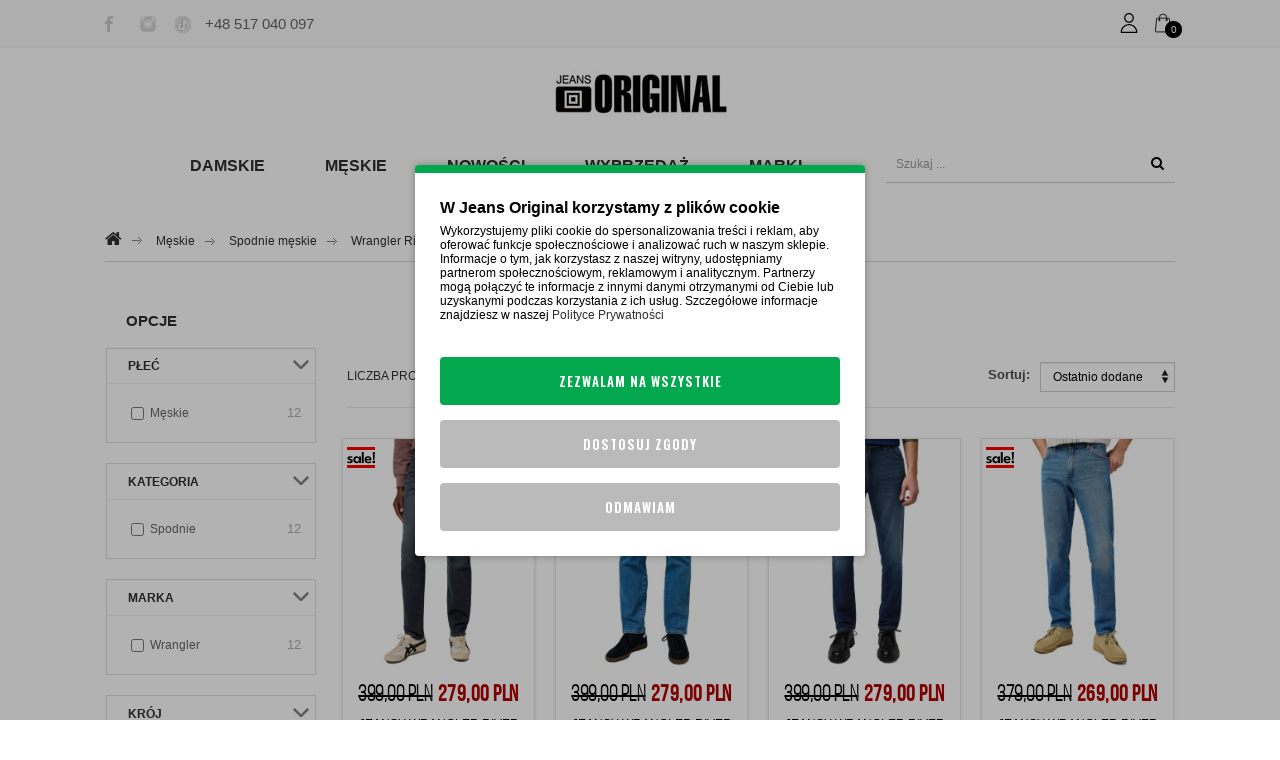

--- FILE ---
content_type: text/html; charset=utf-8
request_url: https://jeansoriginal.pl/meskie/meskie-spodnie/wrangler-river
body_size: 14601
content:
<!DOCTYPE html>
<!--[if IE]><![endif]-->
<!--[if IE 8 ]><html dir="ltr" lang="pl" class="ie8"><![endif]-->
<!--[if IE 9 ]><html dir="ltr" lang="pl" class="ie9"><![endif]-->
<!--[if (gt IE 9)|!(IE)]><!-->
<html dir="ltr" lang="pl">
<!--<![endif]-->
<head prefix="og:http://ogp.me/ns# fb:http://ogp.me/ns/fb# product:http://ogp.me/ns/product#">

                    <!-- Google Marketing Tools Opencart - https://devmanextensions.com -->
<script type="text/javascript" nitro-exclude="">
                            // Google Marketing Tools - Declare basic variables
                            var dataLayer = [];
					        var dataLayer_setup_link = 'https://jeansoriginal.pl/index.php?route=extension/module/gmt_datalayer/setup&v=13549d94-2ba8-434a-ac37-643a3716ce60';
					        var gmt_language = 'pl';
							var is_debug_enabled = false;
                			var is_google_consent_enabled = true;
							var admin_url = 'https://jeansoriginal.pl/admin/index.php?route=extension/module/google_all';
							var track_api_url = 'https://jeansoriginal.pl/index.php?route=extension/module/gmt_datalayer/save_order_tracking_status';
							var gc_settings = {"languages":{"pl":{"popup_title":"W Jeans Original korzystamy z plik\u00f3w cookie","button_configure_title":"Cookies configuration","popup_explain":"<p>Wykorzystujemy pliki cookie do spersonalizowania tre\u015bci i reklam, aby oferowa\u0107 funkcje spo\u0142eczno\u015bciowe i analizowa\u0107 ruch w naszym sklepie. Informacje o tym, jak korzystasz z naszej witryny, udost\u0119pniamy partnerom spo\u0142eczno\u015bciowym, reklamowym i analitycznym. Partnerzy mog\u0105 po\u0142\u0105czy\u0107 te informacje z innymi danymi otrzymanymi od Ciebie lub uzyskanymi podczas korzystania z ich us\u0142ug. Szczeg\u00f3\u0142owe informacje znajdziesz w naszej <a href=\"https:\/\/jeansoriginal.pl\/polityka-prywatnosci\" target=\"_blank\" style=\"background-color: rgb(255, 255, 255);\">Polityce Prywatno\u015bci<\/a><\/p>","link_title":"","button_accept_all":"Zezwalam na wszystkie","button_accept_selection":"Akceptuj\u0119 wybrane","button_configure":"Dostosuj zgody","button_refuse_text":"Odmawiam","necessary_label":"Niezb\u0119dne","necessary_explain":"<p>Niezb\u0119dne pliki cookie przyczyniaj\u0105 si\u0119 do u\u017cyteczno\u015bci strony poprzez umo\u017cliwianie podstawowych funkcji takich jak nawigacja na stronie i dost\u0119p do bezpiecznych obszar\u00f3w strony internetowej. Strona internetowa nie mo\u017ce funkcjonowa\u0107 poprawnie bez tych ciasteczek.<br><\/p>","preferences_label":"Preferencje","preferences_explain":"<p>Pliki cookie dotycz\u0105ce preferencji umo\u017cliwiaj\u0105 stronie zapami\u0119tanie informacji, kt\u00f3re zmieniaj\u0105 wygl\u0105d lub funkcjonowanie strony, np. preferowany j\u0119zyk lub region, w kt\u00f3rym znajduje si\u0119 u\u017cytkownik.<br><\/p>","statistics_label":"Statystyczne","statistics_explain":"<p>Statystyczne pliki cookie pomagaj\u0105 w\u0142a\u015bcicielem stron internetowych zrozumie\u0107, w jaki spos\u00f3b r\u00f3\u017cni u\u017cytkownicy zachowuj\u0105 si\u0119 na stronie, gromadz\u0105c i zg\u0142aszaj\u0105c anonimowe informacje.<br><\/p>","marketing_label":"Marketing","marketing_explain":"<p>Marketingowe pliki cookie stosowane s\u0105 w celu \u015bledzenia u\u017cytkownik\u00f3w na stronach internetowych. Celem jest wy\u015bwietlanie reklam, kt\u00f3re s\u0105 istotne i interesuj\u0105ce dla poszczeg\u00f3lnych u\u017cytkownik\u00f3w i tym samym bardziej cenne dla wydawc\u00f3w i reklamodawc\u00f3w strony trzeciej.<\/p>","link_href":false}},"gdpr_button_position":"","gdpr_button_configuration":false,"gdpr_popup_position":"middle","gdpr_bar_text_button_configure":"ffffff","gdpr_bar_background_button_refuse":"bababa","gdpr_bar_text_button_refuse":"ffffff","gdpr_bar_main_color":"03a84e","gdpr_button_icon_color":"ffffff","gdpr_bar_background_button_configure":"bababa","gdpr_bar_background":"ffffff","gdpr_bar_color":"000000","gdpr_bar_button_accept_all_color":"ffffff","gdpr_bar_button_accept_selection_color":"03a84e","gdpr_bar_text_button_accept_selection":"ffffff","gdpr_bar_necessary_checkbox_color":"03a84e","gdpr_bar_preferences_checkbox_color":"03a84e","gdpr_bar_statistics_checkbox_color":"03a84e","gdpr_bar_marketing_checkbox_color":"03a84e"};
                     </script><script type="text/javascript" nitro-exclude="">(function(w,d,s,l,i){w[l]=w[l]||[];w[l].push({'gtm.start':
					new Date().getTime(),event:'gtm.js'});var f=d.getElementsByTagName(s)[0],
					j=d.createElement(s),dl=l!='dataLayer'?'&l='+l:'';j.async=true;j.src=
					'https://www.googletagmanager.com/gtm.js?id='+i+dl;f.parentNode.insertBefore(j,f);
					})(window,document,'script','dataLayer','GTM-KCG42H2');</script><script type="text/javascript" nitro-exclude="" src="https://jeansoriginal.pl/catalog/view/javascript/devmanextensions_gmt/data-layer-events.js?v=13.3.2"></script><script type="text/javascript" nitro-exclude="">
                    var scriptElement = document.createElement("script");
                    scriptElement.src = "https://jeansoriginal.pl/catalog/view/javascript/devmanextensions_gmt/gmt-library.js?v=13.3.2";
                    scriptElement.setAttribute("nitro-exclude", "");

                    var _GoogleMarketingTools;

                    scriptElement.onload = function() {
                        if (typeof GoogleMarketingTools === "undefined") {
                            console.error("GoogleMarketingTools error: JS Library GoogleMarketingTools not loaded.");
                        } else {
                            var google_marketing_tools_settings = {
                                "lang" : gmt_language,
                                "isDebugEnabled": is_debug_enabled,
                                "adminUrl": admin_url,
                                "trackApiUrl": track_api_url,
                                "isGoogleConsentEnabled": is_google_consent_enabled,
                                "googleConsentSettings": {
                                    "buttonConfiguration": gc_settings.gdpr_button_configuration,
                                    "consentPopupPosition": gc_settings.gdpr_popup_position,
                                    "consentPopupButtonConfigPosition": gc_settings.gdpr_button_position,
                                    "mainColor": gc_settings.gdpr_bar_main_color,
                                    "configurationButtonSvgColor": gc_settings.gdpr_button_icon_color,
                                    "configurationButtonColor": gc_settings.gdpr_bar_background_button_configure,
                                    "configurationButtonTextColor": gc_settings.gdpr_bar_text_button_configure,
                                    "refuseButtonBackgroundColor": gc_settings.gdpr_bar_background_button_refuse,
                                    "refuseButtonFontColor": gc_settings.gdpr_bar_text_button_refuse,
                                    "popupBackground": gc_settings.gdpr_bar_background,
                                    "popupFontColor": gc_settings.gdpr_bar_color,
                                    "buttonAcceptAllFontColor": gc_settings.gdpr_bar_button_accept_all_color,                                    
                                    "acceptSelectionButtonBackgroundColor": gc_settings.gdpr_bar_button_accept_selection_color,
                                    "acceptSelectionButtonFontColor": gc_settings.gdpr_bar_text_button_accept_selection,
                                    "necessaryCheckboxColor": gc_settings.gdpr_bar_necessary_checkbox_color,
                                    "preferencesCheckboxColor": gc_settings.gdpr_bar_preferences_checkbox_color,
                                    "statisticsCheckboxColor": gc_settings.gdpr_bar_statistics_checkbox_color,
                                    "marketingCheckboxColor": gc_settings.gdpr_bar_marketing_checkbox_color,                                    
                                    "languages": gc_settings.languages
                                }
                            };
                        
                            _GoogleMarketingTools = new GoogleMarketingTools(google_marketing_tools_settings);
                                    
                            var xhr = new XMLHttpRequest();
                            
                            xhr.open("POST", dataLayer_setup_link);
                            xhr.setRequestHeader("Content-type", "application/x-www-form-urlencoded;charset=UTF-8");
                            xhr.responseType = "json";
                            
                            xhr.onload = function() {
                                if (xhr.readyState === xhr.DONE && xhr.status === 200) {
                                    var result = xhr.response;
                                    googleMarketingTools_Start(result);
                                }
                            };

                            xhr.send("gmt_setup=true");
                        }
                    };
                
                    document.head.appendChild(scriptElement);
                </script><script type="text/javascript" nitro-exclude="">
                    function gmt_facebook_track(data) {
                        var xhr = new XMLHttpRequest();
                        xhr.open("POST", 'index.php?route=extension/module/gmt_facebook/track');
                        xhr.setRequestHeader("Content-type", "application/x-www-form-urlencoded;charset=UTF-8");
                        xhr.responseType = 'json';
                        xhr.onload = function() {
                            if (xhr.readyState === xhr.DONE && xhr.status === 200) {
                            }
                        };
                     
                        xhr.send(JSON.stringify(data));
                    }
                </script><!-- Google Marketing Tools Opencart - https://devmanextensions.com -->
                
	<meta name="viewport" content="width=device-width, initial-scale=1">
	<meta name="google-site-verification" content="xtdzaUFtIZg7mAWAMIyfA6YgdU1t8WM8p1bj2QTziWQ" />
	<meta http-equiv="X-UA-Compatible" content="IE=edge" charset="UTF-8">
			<title>Wrangler River</title>
		<base href="https://jeansoriginal.pl/" />
			<meta name="description" content="Wrangler River - Następca kultowego fasonu - Wrangler Arizona. Spodnie o regularnym kroju, z prostą nogawką, zapięciem na zamek oraz wysokim stanem." />
				<meta name="keywords" content="wrangler river, następca kultowego fasonu - wrangler arizona. spodnie o regularnym kroju, z prostą nogawką, zapięciem na zamek oraz wysokim stanem." />
		<link href="//fonts.googleapis.com/css?family=Oswald:400,600&amp;subset=latin-ext" type="text/css" rel="stylesheet" media="screen" />
	<link href="//fonts.googleapis.com/css?family=Open+Sans:400,400i,300,700" type="text/css" rel="stylesheet" media="screen" />
	<link href="catalog/view/javascript/bootstrap/css/bootstrap.min.css" type="text/css" rel="stylesheet" media="screen" />
	<link href="catalog/view/javascript/font-awesome/css/font-awesome.min.css" type="text/css" rel="stylesheet" media="screen" />
			<link href="catalog/view/theme/default/stylesheet/mf/jquery-ui.min.css?v2.0.5.6.4" type="text/css" rel="stylesheet" media="screen" />
			<link href="catalog/view/theme/default/stylesheet/mf/style.css?v2.0.5.6.4" type="text/css" rel="stylesheet" media="screen" />
			<link href="catalog/view/theme/default/stylesheet/mf/style-2.css?v2.0.5.6.4" type="text/css" rel="stylesheet" media="screen" />
			<link href="catalog/view/theme/default/stylesheet/seofront.css" type="text/css" rel="stylesheet" media="screen" />
			<link href="catalog/view/theme/default/stylesheet/isearch.css" type="text/css" rel="stylesheet" media="screen" />
			<link href="catalog/view/theme/default/stylesheet/promotions.css?v=4.1" type="text/css" rel="stylesheet" media="screen" />
			<link href="catalog/view/theme/default/stylesheet/all.min.css?v=1770137133" type="text/css" rel="stylesheet" media="screen" />
			<link href="catalog/view/theme/default/stylesheet/responsive.css?v=1770137133" type="text/css" rel="stylesheet" media="screen" />
			<link href="catalog/view/theme/default/stylesheet/animate.min.css" type="text/css" rel="stylesheet" media="screen" />
	
		      
			<link href="https://jeansoriginal.pl/meskie/meskie-spodnie/wrangler-river" rel="canonical" />
			<link href="https://jeansoriginal.pl/image/catalog/fav.png" rel="icon" />
		<script src="catalog/view/javascript/jquery/jquery-3.7.1.min.js" type="text/javascript"></script>
			<script src="catalog/view/javascript/mf/direction_3.js?v2.0.5.6.4" type="text/javascript"></script>
			<script src="catalog/view/javascript/mf/jquery-ui.min.js?v2.0.5.6.4" type="text/javascript"></script>
			<script src="catalog/view/javascript/mf/jquery-plugins.js?v2.0.5.6.4" type="text/javascript"></script>
			<script src="catalog/view/javascript/mf/hammer.js?v2.0.5.6.4" type="text/javascript"></script>
			<script src="catalog/view/javascript/mf/iscroll.js?v2.0.5.6.4" type="text/javascript"></script>
			<script src="catalog/view/javascript/mf/livefilter.js?v2.0.5.6.4" type="text/javascript"></script>
			<script src="catalog/view/javascript/mf/selectpicker.js?v2.0.5.6.4" type="text/javascript"></script>
			<script src="catalog/view/javascript/mf/mega_filter.js?v2.0.5.6.4" type="text/javascript"></script>
			<script src="catalog/view/javascript/isearch.js" type="text/javascript"></script>
		
								</head>
			
<body>

                    <!-- Google Marketing Tools Opencart - https://devmanextensions.com -->
<noscript><iframe src="https://www.googletagmanager.com/ns.html?id=GTM-KCG42H2"
					height="0" width="0" style="display:none;visibility:hidden"></iframe></noscript><!-- Google Marketing Tools Opencart - https://devmanextensions.com -->
                
	<div class="wrap"/>
		<a href="javascript:void(0)" class="coverPage"></a>
		<header>
			<div class="container">
				<div class="row">
					<!-- Mobile Logo -->
					<div class="logo-res col-sm-12">
						<div class="col-sms-12">
														<a href="https://jeansoriginal.pl" title="JeansOriginalPL">
								<img src="https://jeansoriginal.pl/image/catalog/logo_top.jpg" title="JeansOriginal.Pl" alt="JeansOriginal.Pl" class="img-res" />
							</a>
													</div>
					</div>
					<!-- Icon & Links -->
					<div class="col-md-12 col-sm-12">
						<div class="main-bar">
							<div class="main-bar-container-one">
								<!-- Socials icons -->
								<div class="social-icons topbar-icon">
									<div class="facebook">
										<a href="https://facebook.com/JeansOriginalPL" target="_blank">facebook</a>
									</div>
									<div class="instagram">
										<a href="https://instagram.com/jeansoriginal.pl" target="_blank">instagram</a>
									</div>
									<div class="tiktok">
										<a href="https://tiktok.com/@jeansoriginal.pl" target="_blank">tiktok</a>
									</div>
								</div>
								<div class="phone-top"><a href="tel:+48517040097">+48 517 040 097</a>
								</div>

								<!-- Mini logo visible -->
								<div class="topbar-logo hidden-xs" id="logo-hide">
									<div class="logo-top">
										<a href="https://jeansoriginal.pl">
											<figure></figure>
										</a>
									</div>
								</div>
							</div>
							<div class="main-bar-container-two">

								<!-- account -->
								<div class="account-icon">
									<ul class="main-list">
										<li class="dropdown">

											<a href="https://jeansoriginal.pl/index.php?route=account/account" title="Moje konto">
												<svg fill="#000000" height="20px" width="20px" version="1.1" id="Layer_1" xmlns="http://www.w3.org/2000/svg" xmlns:xlink="http://www.w3.org/1999/xlink" viewBox="0 0 512.00 512.00" xml:space="preserve" stroke="#000000" stroke-width="0.00512">
													<g id="SVGRepo_bgCarrier" stroke-width="0"></g><g id="SVGRepo_tracerCarrier" stroke-linecap="round" stroke-linejoin="round" stroke="#CCCCCC" stroke-width="3.072"></g><g id="SVGRepo_iconCarrier"> <g> <g> <path d="M256,0c-69.139,0-125.388,56.249-125.388,125.388S186.861,250.775,256,250.775s125.388-56.249,125.388-125.388 S325.139,0,256,0z M256,219.429c-51.854,0-94.041-42.187-94.041-94.041S204.146,31.347,256,31.347s94.041,42.187,94.041,94.041 C350.041,177.242,307.854,219.429,256,219.429z"></path> </g> </g> <g> <g> <path d="M256,282.122c-118.112,0-214.204,96.092-214.204,214.204V512h428.408v-15.673 C470.204,378.214,374.112,282.122,256,282.122z M73.808,480.653C81.785,387.136,160.452,313.469,256,313.469 s174.215,73.666,182.192,167.184H73.808z"></path> </g> </g> </g>
												</svg>
											</a>

											<!-- <ul class="dropdown-menu dropdown-menu-account">
																									<li><a href="https://jeansoriginal.pl/index.php?route=account/register">Rejestracja</a></li>
													<li><a href="https://jeansoriginal.pl/index.php?route=account/login">Logowanie</a></li>
																							</ul> -->
										</li>
									</ul>
								</div>
								<!-- cart -->
								<div class="cart-icon"><div id="cart">
	<a href="https://jeansoriginal.pl/koszyk" title="Koszyk">
		<svg width="24px" height="24px" viewBox="0 0 64 64" stroke-width="2.2399999999999998" stroke="#000000" fill="none" xmlns="http://www.w3.org/2000/svg">
			<g id="SVGRepo_bgCarrier" stroke-width="0"/>
			<g id="SVGRepo_tracerCarrier" stroke-linecap="round" stroke-linejoin="round" stroke="#CCCCCC" stroke-width="0.384"/>
			<g id="SVGRepo_iconCarrier">
				<path d="M50.44,55.76H13.56a1.84,1.84,0,0,1-1.83-2l3.28-33a1.85,1.85,0,0,1,1.83-1.66H47.16A1.85,1.85,0,0,1,49,20.71l3.28,33A1.84,1.84,0,0,1,50.44,55.76Z"/>
				<path d="M22.27,24.27V18a9.73,9.73,0,1,1,19.46,0v6.3"/>
				<circle cx="22.27" cy="24.27" r="2"/>
				<circle cx="41.73" cy="24.27" r="2"/>
			</g>
		</svg>
		<div class="cart-total-ellipse" id="cart-ellipse">
			<span id="cart-total" class="cart-total-numbers">0</span>
		</div>
	</a>
</div>
</div>
							</div>
						</div>
					</div>
				</div>
			</div>
		</header>
		<section class="main-logo">
			<div class="container">
				<div class="row">
					<div class="col-md-12 col-sm-12 col-xs-12">
											<a href="https://jeansoriginal.pl" title="Wrangler River"><img src="https://jeansoriginal.pl/image/catalog/logo_top.jpg" title="Wrangler River" alt="JeansOriginal.Pl" class="img-responsive" /></a>
										</div>
				</div>
			</div>
		</section>
		    <div class="menu-container">
        <div class="container">
            <div class="row">
                <!-- Start hamburger -->
                <button class="hamburger">
                    <span class="hamburger__box">
                        <span class="hamburger__inner"></span>
                    </span>
                </button>
                <!-- End hamburger -->
                <div class="category-menu">
                    <nav>
                        <ul>
																																		<li class="menu-style dropdown-active"><a href="https://jeansoriginal.pl/damskie" class="">Damskie</a>
											<div class="newMenu-dropdown">
												<div class="dropdown-container">
																																										<div class="column-products">
																<p>Produkty:</p>
																																																	<ul class="products-link">
																																					<li><a href="https://jeansoriginal.pl/damskie/damskie-akcesoria" alt="Akcesoria damskie" title="Akcesoria damskie">Akcesoria damskie</a></li>
																																					<li><a href="https://jeansoriginal.pl/damskie/damskie-bluzy" alt="Bluzy damskie" title="Bluzy damskie">Bluzy damskie</a></li>
																																					<li><a href="https://jeansoriginal.pl/damskie/damskie-buty" alt="Buty damskie" title="Buty damskie">Buty damskie</a></li>
																																					<li><a href="https://jeansoriginal.pl/damskie/damskie-katany" alt="Katany damskie" title="Katany damskie">Katany damskie</a></li>
																																					<li><a href="https://jeansoriginal.pl/damskie/damskie-koszule" alt="Koszule damskie" title="Koszule damskie">Koszule damskie</a></li>
																																			</ul>
																																																	<ul class="products-link">
																																					<li><a href="https://jeansoriginal.pl/damskie/damskie-kurtki" alt="Kurtki damskie" title="Kurtki damskie">Kurtki damskie</a></li>
																																					<li><a href="https://jeansoriginal.pl/damskie/daskie-paski" alt="Paski damskie" title="Paski damskie">Paski damskie</a></li>
																																					<li><a href="https://jeansoriginal.pl/damskie/spodnice" alt="Spódnice" title="Spódnice">Spódnice</a></li>
																																					<li><a href="https://jeansoriginal.pl/damskie/damskie-spodnie" alt="Spodnie damskie" title="Spodnie damskie">Spodnie damskie</a></li>
																																					<li><a href="https://jeansoriginal.pl/damskie/sukienki" alt="Sukienki" title="Sukienki">Sukienki</a></li>
																																			</ul>
																																																	<ul class="products-link">
																																					<li><a href="https://jeansoriginal.pl/damskie/damskie-swetry" alt="Swetry damskie" title="Swetry damskie">Swetry damskie</a></li>
																																					<li><a href="https://jeansoriginal.pl/damskie/damskie-szorty" alt="Szorty damskie" title="Szorty damskie">Szorty damskie</a></li>
																																					<li><a href="https://jeansoriginal.pl/damskie/damskie-t-shirty" alt="T-shirty damskie" title="T-shirty damskie">T-shirty damskie</a></li>
																																			</ul>
																															</div>
															<div class="column-products columns-brands">
																<p>Marki:</p>
																<ul class="products-link-brands">
																																																						<li><a href="https://jeansoriginal.pl/damskie/damskie-lee" title="Damskie Lee">Lee</a></li>
																																					<li><a href="https://jeansoriginal.pl/damskie/damskie-vans" title="Damskie Vans">Vans</a></li>
																																					<li><a href="https://jeansoriginal.pl/damskie/damskie-wrangler" title="Damskie Wrangler">Wrangler</a></li>
																																																			</ul>
																<ul class="products-link-brands">
																	<li><a href="https://jeansoriginal.pl/nowe-produkty/damskie-nowosci">Nowe Produkty</a></li>
																	<li><a href="https://jeansoriginal.pl/wyprzedaz/damskie-wyprzedaz">Wyprzedaż</a></li>
																</ul>
															</div>
															<div class="column-products banners-column">
																																																																			<a
																			href="https://jeansoriginal.pl/damskie/damskie/damskie-spodnie"
																			title="Damskie Spodnie"
																			alt="Damskie Spodnie">
																			<img src="https://jeansoriginal.pl/image/cache/catalog/banners/other/damskie-spodnie-210x210.jpg" alt="Damskie Spodnie" width="210" height="210">
																		</a>
																																			<a
																			href="https://jeansoriginal.pl/damskie/damskie/damskie-koszule"
																			title="Damskie Koszule"
																			alt="Damskie Koszule">
																			<img src="https://jeansoriginal.pl/image/cache/catalog/banners/other/damskie-koszule-210x210.jpg" alt="Damskie Koszule" width="210" height="210">
																		</a>
																																																</div>
																																							</div>
											</div>
										</li>
																																				<li class="menu-style dropdown-active"><a href="https://jeansoriginal.pl/meskie" class="">Męskie</a>
											<div class="newMenu-dropdown">
												<div class="dropdown-container">
																																										<div class="column-products">
																<p>Produkty:</p>
																																																	<ul class="products-link">
																																					<li><a href="https://jeansoriginal.pl/meskie/meskie-akcesoria" alt="Akcesoria męskie" title="Akcesoria męskie">Akcesoria męskie</a></li>
																																					<li><a href="https://jeansoriginal.pl/meskie/meskie-bluzy" alt="Bluzy męskie" title="Bluzy męskie">Bluzy męskie</a></li>
																																					<li><a href="https://jeansoriginal.pl/meskie/meskie-buty" alt="Buty męskie" title="Buty męskie">Buty męskie</a></li>
																																					<li><a href="https://jeansoriginal.pl/meskie/meskie-katany" alt="Katany męskie" title="Katany męskie">Katany męskie</a></li>
																																					<li><a href="https://jeansoriginal.pl/meskie/meskie-koszule" alt="Koszule męskie" title="Koszule męskie">Koszule męskie</a></li>
																																			</ul>
																																																	<ul class="products-link">
																																					<li><a href="https://jeansoriginal.pl/meskie/meskie-kurtki" alt="Kurtki męskie" title="Kurtki męskie">Kurtki męskie</a></li>
																																					<li><a href="https://jeansoriginal.pl/meskie/meskie-paski" alt="Paski męskie" title="Paski męskie">Paski męskie</a></li>
																																					<li><a href="https://jeansoriginal.pl/meskie/meskie-spodnie" alt="Spodnie męskie" title="Spodnie męskie">Spodnie męskie</a></li>
																																					<li><a href="https://jeansoriginal.pl/meskie/meskie-swetry" alt="Swetry męskie" title="Swetry męskie">Swetry męskie</a></li>
																																					<li><a href="https://jeansoriginal.pl/meskie/meskie-szorty" alt="Szorty męskie" title="Szorty męskie">Szorty męskie</a></li>
																																			</ul>
																																																	<ul class="products-link">
																																					<li><a href="https://jeansoriginal.pl/meskie/meskie-t-shirty" alt="T-shirty męskie" title="T-shirty męskie">T-shirty męskie</a></li>
																																			</ul>
																															</div>
															<div class="column-products columns-brands">
																<p>Marki:</p>
																<ul class="products-link-brands">
																																																						<li><a href="https://jeansoriginal.pl/meskie/meskie-lee" title="Męskie Lee">Lee</a></li>
																																					<li><a href="https://jeansoriginal.pl/meskie/meskie-vans" title="Męskie Vans">Vans</a></li>
																																					<li><a href="https://jeansoriginal.pl/meskie/meskie-wrangler" title="Męskie Wrangler">Wrangler</a></li>
																																																			</ul>
																<ul class="products-link-brands">
																	<li><a href="https://jeansoriginal.pl/nowe-produkty/meskie-nowosci">Nowe Produkty</a></li>
																	<li><a href="https://jeansoriginal.pl/wyprzedaz/meskie-wyprzedaz">Wyprzedaż</a></li>
																</ul>
															</div>
															<div class="column-products banners-column">
																																																			<a
																			href="https://jeansoriginal.pl/meskie/meskie/meskie-spodnie"
																			title="Męskie spodnie"
																			alt="Męskie spodnie">
																			<img src="https://jeansoriginal.pl/image/cache/catalog/banners/other/meskie-spodnie-210x210.jpg" alt="Męskie spodnie" width="210" height="210">
																		</a>
																																			<a
																			href="https://jeansoriginal.pl/meskie/meskie/meskie-koszule"
																			title="Męskie koszule"
																			alt="Męskie koszule">
																			<img src="https://jeansoriginal.pl/image/cache/catalog/banners/other/meskie-koszule1-210x210.jpg" alt="Męskie koszule" width="210" height="210">
																		</a>
																																																																</div>
																																							</div>
											</div>
										</li>
																																				<li class="menu-style"><a href="https://jeansoriginal.pl/nowe-produkty" title="Nowości" class="">Nowości</a></li>
																																				<li class="menu-style dropdown-active"><a href="https://jeansoriginal.pl/wyprzedaz" class="">Wyprzedaż</a>
											<div class="newMenu-dropdown">
												<div class="dropdown-container">
																																										<div class="column-products">
																<p>Produkty:</p>
																																																	<ul class="products-link">
																																					<li><a href="https://jeansoriginal.pl/wyprzedaz/wyprzedaz-fw25" alt="Wyprzedaż FW25" title="Wyprzedaż FW25">Wyprzedaż FW25</a></li>
																																			</ul>
																																																															</div>
															<div class="column-products columns-brands">
																<p>Marki:</p>
																<ul class="products-link-brands">
																																																						<li><a href="https://jeansoriginal.pl/wyprzedaz/wyprzedaz-lee" title="Wyprzedaż Lee">Lee</a></li>
																																					<li><a href="https://jeansoriginal.pl/wyprzedaz/wyprzedaz-vans" title="Wyprzedaż Vans">Vans</a></li>
																																					<li><a href="https://jeansoriginal.pl/wyprzedaz/wyprzedaz-wrangler" title="Wyprzedaż Wrangler">Wrangler</a></li>
																																																			</ul>
																<ul class="products-link-brands">
																	<li><a href="https://jeansoriginal.pl/nowe-produkty/wyprzedaz-nowosci">Nowe Produkty</a></li>
																	<li><a href="https://jeansoriginal.pl/wyprzedaz/wyprzedaz-wyprzedaz">Wyprzedaż</a></li>
																</ul>
															</div>
															<div class="column-products banners-column">
																																															</div>
																																							</div>
											</div>
										</li>
																																				<li class="menu-style dropdown-active"><a href="https://jeansoriginal.pl/marki" class="">Marki</a>
											<div class="newMenu-dropdown brand-list">
												<div class="dropdown-container">
																											<div class="brand-image">
																															<a
																	href="https://jeansoriginal.pl/marki/lee"
																	title="Lee"
																	alt="Lee">
																	<img src="https://jeansoriginal.pl/image/cache/catalog/other/logo-big/lee-big-360x218.jpg" alt="Lee" width="360" height="218">
																</a>
																															<a
																	href="https://jeansoriginal.pl/marki/wrangler"
																	title="wrangler"
																	alt="wrangler">
																	<img src="https://jeansoriginal.pl/image/cache/catalog/other/logo-big/wrangler-big-360x218.jpg" alt="wrangler" width="360" height="218">
																</a>
																															<a
																	href="https://jeansoriginal.pl/marki/vans"
																	title="vans"
																	alt="vans">
																	<img src="https://jeansoriginal.pl/image/cache/catalog/other/logo-big/vans-big-360x218.jpg" alt="vans" width="360" height="218">
																</a>
																													</div>
																									</div>
											</div>
										</li>
																								                        </ul>
                    </nav>
                </div>
                <div class="search-menu"><div id="search" class="input-group">
    <input type="text" name="search" value="" placeholder="Szukaj ..." class="form-control input-lg" />
    <span class="input-group-btn">
        <button type="button" class="btn-search"><i class="fa fa-search"></i></button>
    </span>
</div></div>
            </div>
        </div>
    </div>
    <!-- Start mobile menu -->
    <nav class="mobileNavigation" id="mobile-nav">
        <div class="mobileNavigation__aside">
            <a href="https://jeansoriginal.pl" title="Wrangler River"><h3>JeansOriginal</h3></a>
            <button class="closeMobileMenu"></button>
        </div>
        <ul class="mobileNavigation__list">
																		<li class="mobileNavigation__item">
							<a href="javascript:void(0)" class="subMenu--open">Damskie</a>
																								<ul class="mobileNavigation__sublist">
										<li class="mobileNavigation__subitem">
											<a href="javascript:void(0)" title="Powrót" class="backNavigation">Damskie</a>
											<button class="closeMobileMenu"></button>
										</li>
										<li class="mobileNavigation__subitem">
											<a href="https://jeansoriginal.pl/damskie" alt="Pokaż wszystkie" title="Pokaż wszystkie Damskie">Pokaż wszystkie</a>
										</li>
																					<li class="mobileNavigation__subitem">
												<a href="https://jeansoriginal.pl/damskie/damskie-akcesoria" title="Akcesoria damskie" class="">Akcesoria damskie</a>
											</li>
																					<li class="mobileNavigation__subitem">
												<a href="https://jeansoriginal.pl/damskie/damskie-bluzy" title="Bluzy damskie" class="">Bluzy damskie</a>
											</li>
																					<li class="mobileNavigation__subitem">
												<a href="https://jeansoriginal.pl/damskie/damskie-buty" title="Buty damskie" class="">Buty damskie</a>
											</li>
																					<li class="mobileNavigation__subitem">
												<a href="https://jeansoriginal.pl/damskie/damskie-katany" title="Katany damskie" class="">Katany damskie</a>
											</li>
																					<li class="mobileNavigation__subitem">
												<a href="https://jeansoriginal.pl/damskie/damskie-koszule" title="Koszule damskie" class="">Koszule damskie</a>
											</li>
																					<li class="mobileNavigation__subitem">
												<a href="https://jeansoriginal.pl/damskie/damskie-kurtki" title="Kurtki damskie" class="">Kurtki damskie</a>
											</li>
																					<li class="mobileNavigation__subitem">
												<a href="https://jeansoriginal.pl/damskie/daskie-paski" title="Paski damskie" class="">Paski damskie</a>
											</li>
																					<li class="mobileNavigation__subitem">
												<a href="https://jeansoriginal.pl/damskie/spodnice" title="Spódnice" class="">Spódnice</a>
											</li>
																					<li class="mobileNavigation__subitem">
												<a href="https://jeansoriginal.pl/damskie/damskie-spodnie" title="Spodnie damskie" class="">Spodnie damskie</a>
											</li>
																					<li class="mobileNavigation__subitem">
												<a href="https://jeansoriginal.pl/damskie/sukienki" title="Sukienki" class="">Sukienki</a>
											</li>
																					<li class="mobileNavigation__subitem">
												<a href="https://jeansoriginal.pl/damskie/damskie-swetry" title="Swetry damskie" class="">Swetry damskie</a>
											</li>
																					<li class="mobileNavigation__subitem">
												<a href="https://jeansoriginal.pl/damskie/damskie-szorty" title="Szorty damskie" class="">Szorty damskie</a>
											</li>
																					<li class="mobileNavigation__subitem">
												<a href="https://jeansoriginal.pl/damskie/damskie-t-shirty" title="T-shirty damskie" class="">T-shirty damskie</a>
											</li>
																			</ul>
																					</li>
																				<li class="mobileNavigation__item">
							<a href="javascript:void(0)" class="subMenu--open">Męskie</a>
																								<ul class="mobileNavigation__sublist">
										<li class="mobileNavigation__subitem">
											<a href="javascript:void(0)" title="Powrót" class="backNavigation">Męskie</a>
											<button class="closeMobileMenu"></button>
										</li>
										<li class="mobileNavigation__subitem">
											<a href="https://jeansoriginal.pl/meskie" alt="Pokaż wszystkie" title="Pokaż wszystkie Męskie">Pokaż wszystkie</a>
										</li>
																					<li class="mobileNavigation__subitem">
												<a href="https://jeansoriginal.pl/meskie/meskie-akcesoria" title="Akcesoria męskie" class="">Akcesoria męskie</a>
											</li>
																					<li class="mobileNavigation__subitem">
												<a href="https://jeansoriginal.pl/meskie/meskie-bluzy" title="Bluzy męskie" class="">Bluzy męskie</a>
											</li>
																					<li class="mobileNavigation__subitem">
												<a href="https://jeansoriginal.pl/meskie/meskie-buty" title="Buty męskie" class="">Buty męskie</a>
											</li>
																					<li class="mobileNavigation__subitem">
												<a href="https://jeansoriginal.pl/meskie/meskie-katany" title="Katany męskie" class="">Katany męskie</a>
											</li>
																					<li class="mobileNavigation__subitem">
												<a href="https://jeansoriginal.pl/meskie/meskie-koszule" title="Koszule męskie" class="">Koszule męskie</a>
											</li>
																					<li class="mobileNavigation__subitem">
												<a href="https://jeansoriginal.pl/meskie/meskie-kurtki" title="Kurtki męskie" class="">Kurtki męskie</a>
											</li>
																					<li class="mobileNavigation__subitem">
												<a href="https://jeansoriginal.pl/meskie/meskie-paski" title="Paski męskie" class="">Paski męskie</a>
											</li>
																					<li class="mobileNavigation__subitem">
												<a href="https://jeansoriginal.pl/meskie/meskie-spodnie" title="Spodnie męskie" class="">Spodnie męskie</a>
											</li>
																					<li class="mobileNavigation__subitem">
												<a href="https://jeansoriginal.pl/meskie/meskie-swetry" title="Swetry męskie" class="">Swetry męskie</a>
											</li>
																					<li class="mobileNavigation__subitem">
												<a href="https://jeansoriginal.pl/meskie/meskie-szorty" title="Szorty męskie" class="">Szorty męskie</a>
											</li>
																					<li class="mobileNavigation__subitem">
												<a href="https://jeansoriginal.pl/meskie/meskie-t-shirty" title="T-shirty męskie" class="">T-shirty męskie</a>
											</li>
																			</ul>
																					</li>
																				<li class="mobileNavigation__item"><a href="https://jeansoriginal.pl/nowe-produkty" title="Nowości">Nowości</a></li>
																				<li class="mobileNavigation__item">
							<a href="javascript:void(0)" class="subMenu--open">Wyprzedaż</a>
																								<ul class="mobileNavigation__sublist">
										<li class="mobileNavigation__subitem">
											<a href="javascript:void(0)" title="Powrót" class="backNavigation">Wyprzedaż</a>
											<button class="closeMobileMenu"></button>
										</li>
										<li class="mobileNavigation__subitem">
											<a href="https://jeansoriginal.pl/wyprzedaz" alt="Pokaż wszystkie" title="Pokaż wszystkie Wyprzedaż">Pokaż wszystkie</a>
										</li>
																					<li class="mobileNavigation__subitem">
												<a href="https://jeansoriginal.pl/wyprzedaz/wyprzedaz-fw25" title="Wyprzedaż FW25" class="">Wyprzedaż FW25</a>
											</li>
																			</ul>
																					</li>
																				<li class="mobileNavigation__item">
							<a href="javascript:void(0)" class="subMenu--open">Marki</a>
															<ul class="mobileNavigation__sublist">
									<li class="mobileNavigation__subitem">
										<a href="javascript:void(0)" title="Powrót" class="backNavigation">Marki</a>
										<button class="closeMobileMenu"></button>
									</li>
									<li class="mobileNavigation__subitem">
										<a href="https://jeansoriginal.pl/marki" title="Pokaż wszystkie Marki">Pokaż wszystkie</a>
									</li>
																														<li class="mobileNavigation__subitem">
												<a href="https://jeansoriginal.pl/marki/lee" title="Lee">Lee</a>
											</li>
																					<li class="mobileNavigation__subitem">
												<a href="https://jeansoriginal.pl/marki/vans" title="Vans">Vans</a>
											</li>
																					<li class="mobileNavigation__subitem">
												<a href="https://jeansoriginal.pl/marki/wrangler" title="Wrangler">Wrangler</a>
											</li>
																											</ul>
													</li>
																			<li class="mobileNavigation__item">
					<a href="https://jeansoriginal.pl/marki/vans/plecaki-vans" title="Plecaki VANS">Plecaki VANS</a>
				</li>
			        </ul>
    </nav>
    <!-- End mobile menu -->
<div id="product-category" class="container">
    <ul class="breadcrumb">
                    <li><a href="https://jeansoriginal.pl" title="Wróć do Główna"><i class="fa fa-home"></i></a></li>
                    <li><a href="https://jeansoriginal.pl/meskie" title="Wróć do Główna">Męskie</a></li>
                    <li><a href="https://jeansoriginal.pl/meskie/meskie-spodnie" title="Wróć do Główna">Spodnie męskie</a></li>
                    <li><a href="https://jeansoriginal.pl/meskie/meskie-spodnie/wrangler-river" title="Wróć do Główna">Wrangler River</a></li>
            </ul>
    <div class="row"><aside id="column-left" class="col-sm-3 hidden-xs">
    


<div class="box mfilter-box mfilter-box-1 mfilter-column_left mfilter-direction-ltr" id="mfilter-box-1">
			<h3 class="box-heading">Opcje</h3>
		<div class="box-content mfilter-content">
				<ul>
																				<li
						data-type="checkbox"
						data-base-type="filter"
						data-id="4"
						data-group-key=""
						data-seo-name="4f-plec"
						data-inline-horizontal="0"
												data-display-live-filter="0"
												data-display-list-of-items="scroll"
						class="mfilter-filter-item mfilter-checkbox mfilter-filter mfilter-filters"
						>

													<div class="mfilter-heading">
								<div class="mfilter-heading-content">
									<div class="mfilter-heading-text">
										<span>Płeć</span>

																			</div>
									<i class="mfilter-head-icon"></i>
								</div>
							</div>
						
						<div class="mfilter-content-opts">
							<div class="mfilter-opts-container">
								<div class="mfilter-content-wrapper mfilter-iscroll scroll-content scroll-wrapper" data-max-height="550" style="max-height:550px">
									<div class="mfilter-options">
																																<div class="mfilter-options-container">
												<div class="mfilter-tb">
																																																		<div class="mfilter-option mfilter-tb-as-tr">
														<div class="mfilter-tb-as-td mfilter-col-input">
															<input
																id="mfilter-opts-attribs-1-4-23"
																name="4f-plec"
																type="checkbox"
																																value="meskie" />
														</div>
														<label class="mfilter-tb-as-td" for="mfilter-opts-attribs-1-4-23">
																															<a href="//jeansoriginal.pl/meskie/meskie-spodnie/wrangler-river/mfp/stock_status,7/4f-plec,meskie?site_language=" class="mfp-value-link" data-value="meskie">Męskie</a>																													</label>
														<div class="mfilter-tb-as-td mfilter-col-count"><span class="mfilter-counter">0</span></div>
													</div>
																																					</div>
											</div>
																			</div>
								</div>

								<div class="mfilter-clearfix"></div>
							</div>

							<div class="mfilter-clearfix"></div>
						</div>
					</li>
																								<li
						data-type="checkbox"
						data-base-type="filter"
						data-id="14"
						data-group-key=""
						data-seo-name="14f-kategoria"
						data-inline-horizontal="0"
												data-display-live-filter="0"
												data-display-list-of-items="scroll"
						class="mfilter-filter-item mfilter-checkbox mfilter-filter mfilter-filters"
						>

													<div class="mfilter-heading">
								<div class="mfilter-heading-content">
									<div class="mfilter-heading-text">
										<span>Kategoria</span>

																			</div>
									<i class="mfilter-head-icon"></i>
								</div>
							</div>
						
						<div class="mfilter-content-opts">
							<div class="mfilter-opts-container">
								<div class="mfilter-content-wrapper mfilter-iscroll scroll-content scroll-wrapper" data-max-height="550" style="max-height:550px">
									<div class="mfilter-options">
																																<div class="mfilter-options-container">
												<div class="mfilter-tb">
																																																		<div class="mfilter-option mfilter-tb-as-tr">
														<div class="mfilter-tb-as-td mfilter-col-input">
															<input
																id="mfilter-opts-attribs-1-14-291"
																name="14f-kategoria"
																type="checkbox"
																																value="spodnie" />
														</div>
														<label class="mfilter-tb-as-td" for="mfilter-opts-attribs-1-14-291">
																															<a href="//jeansoriginal.pl/meskie/meskie-spodnie/wrangler-river/mfp/stock_status,7/14f-kategoria,spodnie?site_language=" class="mfp-value-link" data-value="spodnie">Spodnie</a>																													</label>
														<div class="mfilter-tb-as-td mfilter-col-count"><span class="mfilter-counter">0</span></div>
													</div>
																																					</div>
											</div>
																			</div>
								</div>

								<div class="mfilter-clearfix"></div>
							</div>

							<div class="mfilter-clearfix"></div>
						</div>
					</li>
																								<li
						data-type="checkbox"
						data-base-type="filter"
						data-id="2"
						data-group-key=""
						data-seo-name="2f-marka"
						data-inline-horizontal="0"
												data-display-live-filter="0"
												data-display-list-of-items="scroll"
						class="mfilter-filter-item mfilter-checkbox mfilter-filter mfilter-filters"
						>

													<div class="mfilter-heading">
								<div class="mfilter-heading-content">
									<div class="mfilter-heading-text">
										<span>Marka</span>

																			</div>
									<i class="mfilter-head-icon"></i>
								</div>
							</div>
						
						<div class="mfilter-content-opts">
							<div class="mfilter-opts-container">
								<div class="mfilter-content-wrapper mfilter-iscroll scroll-content scroll-wrapper" data-max-height="550" style="max-height:550px">
									<div class="mfilter-options">
																																<div class="mfilter-options-container">
												<div class="mfilter-tb">
																																																		<div class="mfilter-option mfilter-tb-as-tr">
														<div class="mfilter-tb-as-td mfilter-col-input">
															<input
																id="mfilter-opts-attribs-1-2-7"
																name="2f-marka"
																type="checkbox"
																																value="wrangler" />
														</div>
														<label class="mfilter-tb-as-td" for="mfilter-opts-attribs-1-2-7">
																															<a href="//jeansoriginal.pl/meskie/meskie-spodnie/wrangler-river/mfp/stock_status,7/2f-marka,wrangler?site_language=" class="mfp-value-link" data-value="wrangler">Wrangler</a>																													</label>
														<div class="mfilter-tb-as-td mfilter-col-count"><span class="mfilter-counter">0</span></div>
													</div>
																																					</div>
											</div>
																			</div>
								</div>

								<div class="mfilter-clearfix"></div>
							</div>

							<div class="mfilter-clearfix"></div>
						</div>
					</li>
																								<li
						data-type="checkbox"
						data-base-type="filter"
						data-id="6"
						data-group-key=""
						data-seo-name="6f-kroj"
						data-inline-horizontal="0"
												data-display-live-filter="0"
												data-display-list-of-items="scroll"
						class="mfilter-filter-item mfilter-checkbox mfilter-filter mfilter-filters"
						>

													<div class="mfilter-heading">
								<div class="mfilter-heading-content">
									<div class="mfilter-heading-text">
										<span>Krój</span>

																			</div>
									<i class="mfilter-head-icon"></i>
								</div>
							</div>
						
						<div class="mfilter-content-opts">
							<div class="mfilter-opts-container">
								<div class="mfilter-content-wrapper mfilter-iscroll scroll-content scroll-wrapper" data-max-height="550" style="max-height:550px">
									<div class="mfilter-options">
																																<div class="mfilter-options-container">
												<div class="mfilter-tb">
																																																		<div class="mfilter-option mfilter-tb-as-tr">
														<div class="mfilter-tb-as-td mfilter-col-input">
															<input
																id="mfilter-opts-attribs-1-6-28"
																name="6f-kroj"
																type="checkbox"
																																value="regularny--regular-" />
														</div>
														<label class="mfilter-tb-as-td" for="mfilter-opts-attribs-1-6-28">
																															<a href="//jeansoriginal.pl/meskie/meskie-spodnie/wrangler-river/mfp/stock_status,7/6f-kroj,regularny--regular-?site_language=" class="mfp-value-link" data-value="regularny--regular-">Regularny (Regular)</a>																													</label>
														<div class="mfilter-tb-as-td mfilter-col-count"><span class="mfilter-counter">0</span></div>
													</div>
																																					</div>
											</div>
																			</div>
								</div>

								<div class="mfilter-clearfix"></div>
							</div>

							<div class="mfilter-clearfix"></div>
						</div>
					</li>
																								<li
						data-type="checkbox"
						data-base-type="filter"
						data-id="8"
						data-group-key=""
						data-seo-name="8f-typ"
						data-inline-horizontal="0"
												data-display-live-filter="0"
												data-display-list-of-items="scroll"
						class="mfilter-filter-item mfilter-checkbox mfilter-filter mfilter-filters"
						>

													<div class="mfilter-heading">
								<div class="mfilter-heading-content">
									<div class="mfilter-heading-text">
										<span>Typ</span>

																			</div>
									<i class="mfilter-head-icon"></i>
								</div>
							</div>
						
						<div class="mfilter-content-opts">
							<div class="mfilter-opts-container">
								<div class="mfilter-content-wrapper mfilter-iscroll scroll-content scroll-wrapper" data-max-height="550" style="max-height:550px">
									<div class="mfilter-options">
																																<div class="mfilter-options-container">
												<div class="mfilter-tb">
																																																		<div class="mfilter-option mfilter-tb-as-tr">
														<div class="mfilter-tb-as-td mfilter-col-input">
															<input
																id="mfilter-opts-attribs-1-8-37"
																name="8f-typ"
																type="checkbox"
																																value="dlugie" />
														</div>
														<label class="mfilter-tb-as-td" for="mfilter-opts-attribs-1-8-37">
																															<a href="//jeansoriginal.pl/meskie/meskie-spodnie/wrangler-river/mfp/stock_status,7/8f-typ,dlugie?site_language=" class="mfp-value-link" data-value="dlugie">Długie</a>																													</label>
														<div class="mfilter-tb-as-td mfilter-col-count"><span class="mfilter-counter">0</span></div>
													</div>
																																					</div>
											</div>
																			</div>
								</div>

								<div class="mfilter-clearfix"></div>
							</div>

							<div class="mfilter-clearfix"></div>
						</div>
					</li>
																								<li
						data-type="checkbox"
						data-base-type="filter"
						data-id="9"
						data-group-key=""
						data-seo-name="9f-nogawki"
						data-inline-horizontal="0"
												data-display-live-filter="0"
												data-display-list-of-items="scroll"
						class="mfilter-filter-item mfilter-checkbox mfilter-filter mfilter-filters"
						>

													<div class="mfilter-heading">
								<div class="mfilter-heading-content">
									<div class="mfilter-heading-text">
										<span>Nogawki</span>

																			</div>
									<i class="mfilter-head-icon"></i>
								</div>
							</div>
						
						<div class="mfilter-content-opts">
							<div class="mfilter-opts-container">
								<div class="mfilter-content-wrapper mfilter-iscroll scroll-content scroll-wrapper" data-max-height="550" style="max-height:550px">
									<div class="mfilter-options">
																																<div class="mfilter-options-container">
												<div class="mfilter-tb">
																																																		<div class="mfilter-option mfilter-tb-as-tr">
														<div class="mfilter-tb-as-td mfilter-col-input">
															<input
																id="mfilter-opts-attribs-1-9-41"
																name="9f-nogawki"
																type="checkbox"
																																value="proste--straight-" />
														</div>
														<label class="mfilter-tb-as-td" for="mfilter-opts-attribs-1-9-41">
																															<a href="//jeansoriginal.pl/meskie/meskie-spodnie/wrangler-river/mfp/stock_status,7/9f-nogawki,proste--straight-?site_language=" class="mfp-value-link" data-value="proste--straight-">Proste (Straight)</a>																													</label>
														<div class="mfilter-tb-as-td mfilter-col-count"><span class="mfilter-counter">0</span></div>
													</div>
																																					</div>
											</div>
																			</div>
								</div>

								<div class="mfilter-clearfix"></div>
							</div>

							<div class="mfilter-clearfix"></div>
						</div>
					</li>
																								<li
						data-type="checkbox"
						data-base-type="filter"
						data-id="10"
						data-group-key=""
						data-seo-name="10f-stan"
						data-inline-horizontal="0"
												data-display-live-filter="0"
												data-display-list-of-items="scroll"
						class="mfilter-filter-item mfilter-checkbox mfilter-filter mfilter-filters"
						>

													<div class="mfilter-heading">
								<div class="mfilter-heading-content">
									<div class="mfilter-heading-text">
										<span>Stan</span>

																			</div>
									<i class="mfilter-head-icon"></i>
								</div>
							</div>
						
						<div class="mfilter-content-opts">
							<div class="mfilter-opts-container">
								<div class="mfilter-content-wrapper mfilter-iscroll scroll-content scroll-wrapper" data-max-height="550" style="max-height:550px">
									<div class="mfilter-options">
																																<div class="mfilter-options-container">
												<div class="mfilter-tb">
																																																		<div class="mfilter-option mfilter-tb-as-tr">
														<div class="mfilter-tb-as-td mfilter-col-input">
															<input
																id="mfilter-opts-attribs-1-10-44"
																name="10f-stan"
																type="checkbox"
																																value="sredni" />
														</div>
														<label class="mfilter-tb-as-td" for="mfilter-opts-attribs-1-10-44">
																															<a href="//jeansoriginal.pl/meskie/meskie-spodnie/wrangler-river/mfp/stock_status,7/10f-stan,sredni?site_language=" class="mfp-value-link" data-value="sredni">Średni</a>																													</label>
														<div class="mfilter-tb-as-td mfilter-col-count"><span class="mfilter-counter">0</span></div>
													</div>
																																					</div>
											</div>
																			</div>
								</div>

								<div class="mfilter-clearfix"></div>
							</div>

							<div class="mfilter-clearfix"></div>
						</div>
					</li>
																								<li
						data-type="checkbox"
						data-base-type="filter"
						data-id="11"
						data-group-key=""
						data-seo-name="11f-zapiecie"
						data-inline-horizontal="0"
												data-display-live-filter="0"
												data-display-list-of-items="scroll"
						class="mfilter-filter-item mfilter-checkbox mfilter-filter mfilter-filters"
						>

													<div class="mfilter-heading">
								<div class="mfilter-heading-content">
									<div class="mfilter-heading-text">
										<span>Zapięcie</span>

																			</div>
									<i class="mfilter-head-icon"></i>
								</div>
							</div>
						
						<div class="mfilter-content-opts">
							<div class="mfilter-opts-container">
								<div class="mfilter-content-wrapper mfilter-iscroll scroll-content scroll-wrapper" data-max-height="550" style="max-height:550px">
									<div class="mfilter-options">
																																<div class="mfilter-options-container">
												<div class="mfilter-tb">
																																																		<div class="mfilter-option mfilter-tb-as-tr">
														<div class="mfilter-tb-as-td mfilter-col-input">
															<input
																id="mfilter-opts-attribs-1-11-46"
																name="11f-zapiecie"
																type="checkbox"
																																value="zamek" />
														</div>
														<label class="mfilter-tb-as-td" for="mfilter-opts-attribs-1-11-46">
																															<a href="//jeansoriginal.pl/meskie/meskie-spodnie/wrangler-river/mfp/stock_status,7/11f-zapiecie,zamek?site_language=" class="mfp-value-link" data-value="zamek">Zamek</a>																													</label>
														<div class="mfilter-tb-as-td mfilter-col-count"><span class="mfilter-counter">0</span></div>
													</div>
																																					</div>
											</div>
																			</div>
								</div>

								<div class="mfilter-clearfix"></div>
							</div>

							<div class="mfilter-clearfix"></div>
						</div>
					</li>
																								<li
						data-type="checkbox"
						data-base-type="filter"
						data-id="17"
						data-group-key=""
						data-seo-name="17f-fason-wrangler"
						data-inline-horizontal="0"
												data-display-live-filter="0"
												data-display-list-of-items="scroll"
						class="mfilter-filter-item mfilter-checkbox mfilter-filter mfilter-filters"
						>

													<div class="mfilter-heading">
								<div class="mfilter-heading-content">
									<div class="mfilter-heading-text">
										<span>Fason Wrangler</span>

																			</div>
									<i class="mfilter-head-icon"></i>
								</div>
							</div>
						
						<div class="mfilter-content-opts">
							<div class="mfilter-opts-container">
								<div class="mfilter-content-wrapper mfilter-iscroll scroll-content scroll-wrapper" data-max-height="550" style="max-height:550px">
									<div class="mfilter-options">
																																<div class="mfilter-options-container">
												<div class="mfilter-tb">
																																																		<div class="mfilter-option mfilter-tb-as-tr">
														<div class="mfilter-tb-as-td mfilter-col-input">
															<input
																id="mfilter-opts-attribs-1-17-539"
																name="17f-fason-wrangler"
																type="checkbox"
																																value="river" />
														</div>
														<label class="mfilter-tb-as-td" for="mfilter-opts-attribs-1-17-539">
																															<a href="//jeansoriginal.pl/meskie/meskie-spodnie/wrangler-river/mfp/stock_status,7/17f-fason-wrangler,river?site_language=" class="mfp-value-link" data-value="river">River</a>																													</label>
														<div class="mfilter-tb-as-td mfilter-col-count"><span class="mfilter-counter">0</span></div>
													</div>
																																					</div>
											</div>
																			</div>
								</div>

								<div class="mfilter-clearfix"></div>
							</div>

							<div class="mfilter-clearfix"></div>
						</div>
					</li>
																								<li
						data-type="checkbox"
						data-base-type="option"
						data-id="29"
						data-group-key=""
						data-seo-name="29o-rozmiar"
						data-inline-horizontal="0"
												data-display-live-filter="0"
												data-display-list-of-items="scroll"
						class="mfilter-filter-item mfilter-checkbox mfilter-option mfilter-options"
						>

													<div class="mfilter-heading">
								<div class="mfilter-heading-content">
									<div class="mfilter-heading-text">
										<span>Rozmiar</span>

																			</div>
									<i class="mfilter-head-icon"></i>
								</div>
							</div>
						
						<div class="mfilter-content-opts">
							<div class="mfilter-opts-container">
								<div class="mfilter-content-wrapper mfilter-iscroll scroll-content scroll-wrapper" data-max-height="550" style="max-height:550px">
									<div class="mfilter-options">
																																<div class="mfilter-options-container">
												<div class="mfilter-tb">
																																																		<div class="mfilter-option mfilter-tb-as-tr">
														<div class="mfilter-tb-as-td mfilter-col-input">
															<input
																id="mfilter-opts-attribs-1-29-425"
																name="29o-rozmiar"
																type="checkbox"
																																value="w-29---l-32" />
														</div>
														<label class="mfilter-tb-as-td" for="mfilter-opts-attribs-1-29-425">
																															<a href="//jeansoriginal.pl/meskie/meskie-spodnie/wrangler-river/mfp/stock_status,7/29o-rozmiar,w-29---l-32?site_language=" class="mfp-value-link" data-value="w-29---l-32">W 29 / L 32</a>																													</label>
														<div class="mfilter-tb-as-td mfilter-col-count"><span class="mfilter-counter">0</span></div>
													</div>
																																																			<div class="mfilter-option mfilter-tb-as-tr">
														<div class="mfilter-tb-as-td mfilter-col-input">
															<input
																id="mfilter-opts-attribs-1-29-430"
																name="29o-rozmiar"
																type="checkbox"
																																value="w-30---l-30" />
														</div>
														<label class="mfilter-tb-as-td" for="mfilter-opts-attribs-1-29-430">
																															<a href="//jeansoriginal.pl/meskie/meskie-spodnie/wrangler-river/mfp/stock_status,7/29o-rozmiar,w-30---l-30?site_language=" class="mfp-value-link" data-value="w-30---l-30">W 30 / L 30</a>																													</label>
														<div class="mfilter-tb-as-td mfilter-col-count"><span class="mfilter-counter">0</span></div>
													</div>
																																																			<div class="mfilter-option mfilter-tb-as-tr">
														<div class="mfilter-tb-as-td mfilter-col-input">
															<input
																id="mfilter-opts-attribs-1-29-432"
																name="29o-rozmiar"
																type="checkbox"
																																value="w-30---l-32" />
														</div>
														<label class="mfilter-tb-as-td" for="mfilter-opts-attribs-1-29-432">
																															<a href="//jeansoriginal.pl/meskie/meskie-spodnie/wrangler-river/mfp/stock_status,7/29o-rozmiar,w-30---l-32?site_language=" class="mfp-value-link" data-value="w-30---l-32">W 30 / L 32</a>																													</label>
														<div class="mfilter-tb-as-td mfilter-col-count"><span class="mfilter-counter">0</span></div>
													</div>
																																																			<div class="mfilter-option mfilter-tb-as-tr">
														<div class="mfilter-tb-as-td mfilter-col-input">
															<input
																id="mfilter-opts-attribs-1-29-437"
																name="29o-rozmiar"
																type="checkbox"
																																value="w-31---l-30" />
														</div>
														<label class="mfilter-tb-as-td" for="mfilter-opts-attribs-1-29-437">
																															<a href="//jeansoriginal.pl/meskie/meskie-spodnie/wrangler-river/mfp/stock_status,7/29o-rozmiar,w-31---l-30?site_language=" class="mfp-value-link" data-value="w-31---l-30">W 31 / L 30</a>																													</label>
														<div class="mfilter-tb-as-td mfilter-col-count"><span class="mfilter-counter">0</span></div>
													</div>
																																																			<div class="mfilter-option mfilter-tb-as-tr">
														<div class="mfilter-tb-as-td mfilter-col-input">
															<input
																id="mfilter-opts-attribs-1-29-439"
																name="29o-rozmiar"
																type="checkbox"
																																value="w-31---l-32" />
														</div>
														<label class="mfilter-tb-as-td" for="mfilter-opts-attribs-1-29-439">
																															<a href="//jeansoriginal.pl/meskie/meskie-spodnie/wrangler-river/mfp/stock_status,7/29o-rozmiar,w-31---l-32?site_language=" class="mfp-value-link" data-value="w-31---l-32">W 31 / L 32</a>																													</label>
														<div class="mfilter-tb-as-td mfilter-col-count"><span class="mfilter-counter">0</span></div>
													</div>
																																																			<div class="mfilter-option mfilter-tb-as-tr">
														<div class="mfilter-tb-as-td mfilter-col-input">
															<input
																id="mfilter-opts-attribs-1-29-441"
																name="29o-rozmiar"
																type="checkbox"
																																value="w-31---l-34" />
														</div>
														<label class="mfilter-tb-as-td" for="mfilter-opts-attribs-1-29-441">
																															<a href="//jeansoriginal.pl/meskie/meskie-spodnie/wrangler-river/mfp/stock_status,7/29o-rozmiar,w-31---l-34?site_language=" class="mfp-value-link" data-value="w-31---l-34">W 31 / L 34</a>																													</label>
														<div class="mfilter-tb-as-td mfilter-col-count"><span class="mfilter-counter">0</span></div>
													</div>
																																																			<div class="mfilter-option mfilter-tb-as-tr">
														<div class="mfilter-tb-as-td mfilter-col-input">
															<input
																id="mfilter-opts-attribs-1-29-444"
																name="29o-rozmiar"
																type="checkbox"
																																value="w-32---l-30" />
														</div>
														<label class="mfilter-tb-as-td" for="mfilter-opts-attribs-1-29-444">
																															<a href="//jeansoriginal.pl/meskie/meskie-spodnie/wrangler-river/mfp/stock_status,7/29o-rozmiar,w-32---l-30?site_language=" class="mfp-value-link" data-value="w-32---l-30">W 32 / L 30</a>																													</label>
														<div class="mfilter-tb-as-td mfilter-col-count"><span class="mfilter-counter">0</span></div>
													</div>
																																																			<div class="mfilter-option mfilter-tb-as-tr">
														<div class="mfilter-tb-as-td mfilter-col-input">
															<input
																id="mfilter-opts-attribs-1-29-446"
																name="29o-rozmiar"
																type="checkbox"
																																value="w-32---l-32" />
														</div>
														<label class="mfilter-tb-as-td" for="mfilter-opts-attribs-1-29-446">
																															<a href="//jeansoriginal.pl/meskie/meskie-spodnie/wrangler-river/mfp/stock_status,7/29o-rozmiar,w-32---l-32?site_language=" class="mfp-value-link" data-value="w-32---l-32">W 32 / L 32</a>																													</label>
														<div class="mfilter-tb-as-td mfilter-col-count"><span class="mfilter-counter">0</span></div>
													</div>
																																																			<div class="mfilter-option mfilter-tb-as-tr">
														<div class="mfilter-tb-as-td mfilter-col-input">
															<input
																id="mfilter-opts-attribs-1-29-448"
																name="29o-rozmiar"
																type="checkbox"
																																value="w-32---l-34" />
														</div>
														<label class="mfilter-tb-as-td" for="mfilter-opts-attribs-1-29-448">
																															<a href="//jeansoriginal.pl/meskie/meskie-spodnie/wrangler-river/mfp/stock_status,7/29o-rozmiar,w-32---l-34?site_language=" class="mfp-value-link" data-value="w-32---l-34">W 32 / L 34</a>																													</label>
														<div class="mfilter-tb-as-td mfilter-col-count"><span class="mfilter-counter">0</span></div>
													</div>
																																																			<div class="mfilter-option mfilter-tb-as-tr">
														<div class="mfilter-tb-as-td mfilter-col-input">
															<input
																id="mfilter-opts-attribs-1-29-451"
																name="29o-rozmiar"
																type="checkbox"
																																value="w-33---l-30" />
														</div>
														<label class="mfilter-tb-as-td" for="mfilter-opts-attribs-1-29-451">
																															<a href="//jeansoriginal.pl/meskie/meskie-spodnie/wrangler-river/mfp/stock_status,7/29o-rozmiar,w-33---l-30?site_language=" class="mfp-value-link" data-value="w-33---l-30">W 33 / L 30</a>																													</label>
														<div class="mfilter-tb-as-td mfilter-col-count"><span class="mfilter-counter">0</span></div>
													</div>
																																																			<div class="mfilter-option mfilter-tb-as-tr">
														<div class="mfilter-tb-as-td mfilter-col-input">
															<input
																id="mfilter-opts-attribs-1-29-453"
																name="29o-rozmiar"
																type="checkbox"
																																value="w-33---l-32" />
														</div>
														<label class="mfilter-tb-as-td" for="mfilter-opts-attribs-1-29-453">
																															<a href="//jeansoriginal.pl/meskie/meskie-spodnie/wrangler-river/mfp/stock_status,7/29o-rozmiar,w-33---l-32?site_language=" class="mfp-value-link" data-value="w-33---l-32">W 33 / L 32</a>																													</label>
														<div class="mfilter-tb-as-td mfilter-col-count"><span class="mfilter-counter">0</span></div>
													</div>
																																																			<div class="mfilter-option mfilter-tb-as-tr">
														<div class="mfilter-tb-as-td mfilter-col-input">
															<input
																id="mfilter-opts-attribs-1-29-455"
																name="29o-rozmiar"
																type="checkbox"
																																value="w-33---l-34" />
														</div>
														<label class="mfilter-tb-as-td" for="mfilter-opts-attribs-1-29-455">
																															<a href="//jeansoriginal.pl/meskie/meskie-spodnie/wrangler-river/mfp/stock_status,7/29o-rozmiar,w-33---l-34?site_language=" class="mfp-value-link" data-value="w-33---l-34">W 33 / L 34</a>																													</label>
														<div class="mfilter-tb-as-td mfilter-col-count"><span class="mfilter-counter">0</span></div>
													</div>
																																																			<div class="mfilter-option mfilter-tb-as-tr">
														<div class="mfilter-tb-as-td mfilter-col-input">
															<input
																id="mfilter-opts-attribs-1-29-458"
																name="29o-rozmiar"
																type="checkbox"
																																value="w-34---l-30" />
														</div>
														<label class="mfilter-tb-as-td" for="mfilter-opts-attribs-1-29-458">
																															<a href="//jeansoriginal.pl/meskie/meskie-spodnie/wrangler-river/mfp/stock_status,7/29o-rozmiar,w-34---l-30?site_language=" class="mfp-value-link" data-value="w-34---l-30">W 34 / L 30</a>																													</label>
														<div class="mfilter-tb-as-td mfilter-col-count"><span class="mfilter-counter">0</span></div>
													</div>
																																																			<div class="mfilter-option mfilter-tb-as-tr">
														<div class="mfilter-tb-as-td mfilter-col-input">
															<input
																id="mfilter-opts-attribs-1-29-460"
																name="29o-rozmiar"
																type="checkbox"
																																value="w-34---l-32" />
														</div>
														<label class="mfilter-tb-as-td" for="mfilter-opts-attribs-1-29-460">
																															<a href="//jeansoriginal.pl/meskie/meskie-spodnie/wrangler-river/mfp/stock_status,7/29o-rozmiar,w-34---l-32?site_language=" class="mfp-value-link" data-value="w-34---l-32">W 34 / L 32</a>																													</label>
														<div class="mfilter-tb-as-td mfilter-col-count"><span class="mfilter-counter">0</span></div>
													</div>
																																																			<div class="mfilter-option mfilter-tb-as-tr">
														<div class="mfilter-tb-as-td mfilter-col-input">
															<input
																id="mfilter-opts-attribs-1-29-462"
																name="29o-rozmiar"
																type="checkbox"
																																value="w-34---l-34" />
														</div>
														<label class="mfilter-tb-as-td" for="mfilter-opts-attribs-1-29-462">
																															<a href="//jeansoriginal.pl/meskie/meskie-spodnie/wrangler-river/mfp/stock_status,7/29o-rozmiar,w-34---l-34?site_language=" class="mfp-value-link" data-value="w-34---l-34">W 34 / L 34</a>																													</label>
														<div class="mfilter-tb-as-td mfilter-col-count"><span class="mfilter-counter">0</span></div>
													</div>
																																																			<div class="mfilter-option mfilter-tb-as-tr">
														<div class="mfilter-tb-as-td mfilter-col-input">
															<input
																id="mfilter-opts-attribs-1-29-469"
																name="29o-rozmiar"
																type="checkbox"
																																value="w-36---l-30" />
														</div>
														<label class="mfilter-tb-as-td" for="mfilter-opts-attribs-1-29-469">
																															<a href="//jeansoriginal.pl/meskie/meskie-spodnie/wrangler-river/mfp/stock_status,7/29o-rozmiar,w-36---l-30?site_language=" class="mfp-value-link" data-value="w-36---l-30">W 36 / L 30</a>																													</label>
														<div class="mfilter-tb-as-td mfilter-col-count"><span class="mfilter-counter">0</span></div>
													</div>
																																																			<div class="mfilter-option mfilter-tb-as-tr">
														<div class="mfilter-tb-as-td mfilter-col-input">
															<input
																id="mfilter-opts-attribs-1-29-470"
																name="29o-rozmiar"
																type="checkbox"
																																value="w-36---l-32" />
														</div>
														<label class="mfilter-tb-as-td" for="mfilter-opts-attribs-1-29-470">
																															<a href="//jeansoriginal.pl/meskie/meskie-spodnie/wrangler-river/mfp/stock_status,7/29o-rozmiar,w-36---l-32?site_language=" class="mfp-value-link" data-value="w-36---l-32">W 36 / L 32</a>																													</label>
														<div class="mfilter-tb-as-td mfilter-col-count"><span class="mfilter-counter">0</span></div>
													</div>
																																																			<div class="mfilter-option mfilter-tb-as-tr">
														<div class="mfilter-tb-as-td mfilter-col-input">
															<input
																id="mfilter-opts-attribs-1-29-471"
																name="29o-rozmiar"
																type="checkbox"
																																value="w-36---l-34" />
														</div>
														<label class="mfilter-tb-as-td" for="mfilter-opts-attribs-1-29-471">
																															<a href="//jeansoriginal.pl/meskie/meskie-spodnie/wrangler-river/mfp/stock_status,7/29o-rozmiar,w-36---l-34?site_language=" class="mfp-value-link" data-value="w-36---l-34">W 36 / L 34</a>																													</label>
														<div class="mfilter-tb-as-td mfilter-col-count"><span class="mfilter-counter">0</span></div>
													</div>
																																					</div>
											</div>
																			</div>
								</div>

								<div class="mfilter-clearfix"></div>
							</div>

							<div class="mfilter-clearfix"></div>
						</div>
					</li>
																								<li
						data-type="checkbox"
						data-base-type="filter"
						data-id="21"
						data-group-key=""
						data-seo-name="21f-grubosc-materialu"
						data-inline-horizontal="0"
												data-display-live-filter="0"
												data-display-list-of-items="scroll"
						class="mfilter-filter-item mfilter-checkbox mfilter-filter mfilter-filters"
						>

													<div class="mfilter-heading">
								<div class="mfilter-heading-content">
									<div class="mfilter-heading-text">
										<span>Grubość materiału</span>

																			</div>
									<i class="mfilter-head-icon"></i>
								</div>
							</div>
						
						<div class="mfilter-content-opts">
							<div class="mfilter-opts-container">
								<div class="mfilter-content-wrapper mfilter-iscroll scroll-content scroll-wrapper" data-max-height="550" style="max-height:550px">
									<div class="mfilter-options">
																																<div class="mfilter-options-container">
												<div class="mfilter-tb">
																																																		<div class="mfilter-option mfilter-tb-as-tr">
														<div class="mfilter-tb-as-td mfilter-col-input">
															<input
																id="mfilter-opts-attribs-1-21-545"
																name="21f-grubosc-materialu"
																type="checkbox"
																																value="gruby" />
														</div>
														<label class="mfilter-tb-as-td" for="mfilter-opts-attribs-1-21-545">
																															<a href="//jeansoriginal.pl/meskie/meskie-spodnie/wrangler-river/mfp/stock_status,7/21f-grubosc-materialu,gruby?site_language=" class="mfp-value-link" data-value="gruby">Gruby</a>																													</label>
														<div class="mfilter-tb-as-td mfilter-col-count"><span class="mfilter-counter">0</span></div>
													</div>
																																																			<div class="mfilter-option mfilter-tb-as-tr">
														<div class="mfilter-tb-as-td mfilter-col-input">
															<input
																id="mfilter-opts-attribs-1-21-544"
																name="21f-grubosc-materialu"
																type="checkbox"
																																value="sredni-1303" />
														</div>
														<label class="mfilter-tb-as-td" for="mfilter-opts-attribs-1-21-544">
																															<a href="//jeansoriginal.pl/meskie/meskie-spodnie/wrangler-river/mfp/stock_status,7/21f-grubosc-materialu,sredni-1303?site_language=" class="mfp-value-link" data-value="sredni-1303">Średni</a>																													</label>
														<div class="mfilter-tb-as-td mfilter-col-count"><span class="mfilter-counter">0</span></div>
													</div>
																																					</div>
											</div>
																			</div>
								</div>

								<div class="mfilter-clearfix"></div>
							</div>

							<div class="mfilter-clearfix"></div>
						</div>
					</li>
																								<li
						data-type="checkbox"
						data-base-type="filter"
						data-id="22"
						data-group-key=""
						data-seo-name="22f-akcje-specjalne"
						data-inline-horizontal="0"
												data-display-live-filter="0"
												data-display-list-of-items="scroll"
						class="mfilter-filter-item mfilter-checkbox mfilter-filter mfilter-filters"
						>

													<div class="mfilter-heading">
								<div class="mfilter-heading-content">
									<div class="mfilter-heading-text">
										<span>Akcje Specjalne</span>

																			</div>
									<i class="mfilter-head-icon"></i>
								</div>
							</div>
						
						<div class="mfilter-content-opts">
							<div class="mfilter-opts-container">
								<div class="mfilter-content-wrapper mfilter-iscroll scroll-content scroll-wrapper" data-max-height="550" style="max-height:550px">
									<div class="mfilter-options">
																																<div class="mfilter-options-container">
												<div class="mfilter-tb">
																																																		<div class="mfilter-option mfilter-tb-as-tr">
														<div class="mfilter-tb-as-td mfilter-col-input">
															<input
																id="mfilter-opts-attribs-1-22-547"
																name="22f-akcje-specjalne"
																type="checkbox"
																																value="365cool" />
														</div>
														<label class="mfilter-tb-as-td" for="mfilter-opts-attribs-1-22-547">
																															<a href="//jeansoriginal.pl/meskie/meskie-spodnie/wrangler-river/mfp/stock_status,7/22f-akcje-specjalne,365cool?site_language=" class="mfp-value-link" data-value="365cool">365Cool</a>																													</label>
														<div class="mfilter-tb-as-td mfilter-col-count"><span class="mfilter-counter">0</span></div>
													</div>
																																					</div>
											</div>
																			</div>
								</div>

								<div class="mfilter-clearfix"></div>
							</div>

							<div class="mfilter-clearfix"></div>
						</div>
					</li>
																								<li
						data-type="price"
						data-base-type="price"
						data-id="price"
						data-group-key=""
						data-seo-name="price"
						data-inline-horizontal="0"
												data-display-live-filter="0"
												data-display-list-of-items="-1"
						class="mfilter-filter-item mfilter-price mfilter-price"
						>

													<div class="mfilter-heading">
								<div class="mfilter-heading-content">
									<div class="mfilter-heading-text">
										<span>Cena</span>

																			</div>
									<i class="mfilter-head-icon"></i>
								</div>
							</div>
						
						<div class="mfilter-content-opts">
							<div class="mfilter-opts-container">
								<div class="mfilter-content-wrapper">
									<div class="mfilter-options">
																					<div class="mfilter-option mfilter-price">
												<div class="mfilter-price-inputs">
																										<input
														id="mfilter-opts-price-min"
														type="text"
														class="form-control"
														value=""
														/>
														 PLN														-
																										<input
														id="mfilter-opts-price-max"
														type="text"
														class="form-control"
														value=""
														/>
														 PLN												</div>
												<div class="mfilter-price-slider">
													<div id="mfilter-price-slider"></div>
												</div>
											</div>
																			</div>
								</div>

								<div class="mfilter-clearfix"></div>
							</div>

							<div class="mfilter-clearfix"></div>
						</div>
					</li>
									</ul>
		<div class="mfilter-button mfilter-button-bottom"><a href="#" class="mfilter-button-reset"><i class="mfilter-reset-icon"></i>Wyczyść wszystko</a></div>	</div>
</div>


<script type="text/javascript">
	MegaFilterLang.text_display = 'Display';
	MegaFilterLang.text_list	= 'List';
	MegaFilterLang.text_grid	= 'Grid';
	MegaFilterLang.text_select	= '---';

	if( typeof MegaFilterOverrideFn == 'undefined' ) {
		var MegaFilterOverrideFn = {};
	}

	if( typeof MegaFilterCommonData == 'undefined' ) {
		var MegaFilterCommonData = {};
	}

	MegaFilterCommonData.seo = {
		'currentUrl' : 'https://jeansoriginal.pl/meskie/meskie-spodnie/wrangler-river?site_language=',
		'aliases' : []	};

	if( typeof MegaFilterOverrideFn['1'] == 'undefined' ) {
		MegaFilterOverrideFn['1'] = {};
	}

			MegaFilterOverrideFn[1]["beforeRequest"] = function() {
	var self = this;
};

MegaFilterOverrideFn[1]["beforeRender"] = function( htmlResponse, htmlContent, json ) {
	var self = this;
};

MegaFilterOverrideFn[1]["afterRender"] = function( htmlResponse, htmlContent, json ) {
	var self = this;

        if ($('.pagination-next').length)  { 
              var elem = document.querySelector('.products-category');
              var infScroll = new InfiniteScroll(elem, {
                     path: '.pagination-next',
                     append: '.product-layout',
                     appendCallback: true,
                     history: false,
                     hideNav: '.paginator',
                     status: '.page-load-status'
              });
        }
};
	
	jQuery().ready(function(){
		jQuery('#mfilter-box-1').each(function(){
			var _t = jQuery(this).addClass('init'),
				_p = { };

			for( var i = 0; i < MegaFilterINSTANCES.length; i++ ) {
				if( _t.attr('id') == MegaFilterINSTANCES[i]._box.attr('id') ) {
					return;
				}
			}

							_p['path'] = '179_181_405';
							_p['path_aliases'] = '';
			
			var mfpModule = new MegaFilter();

			if( typeof MegaFilterOverrideFn['1'] != 'undefined' ) {
				for( var i in MegaFilterOverrideFn['1'] ) {
					mfpModule[i] = MegaFilterOverrideFn['1'][i];
				}
			}

			MegaFilterINSTANCES.push(mfpModule.init( _t, {
				'idx'					: '1',
				'route'					: 'cHJvZHVjdC9jYXRlZ29yeQ==',
				'routeProduct'			: 'cHJvZHVjdC9wcm9kdWN0',
				'routeHome'				: 'Y29tbW9uL2hvbWU=',
				'routeCategory'			: 'cHJvZHVjdC9jYXRlZ29yeQ==',
				'routeInformation'		: 'aW5mb3JtYXRpb24vaW5mb3JtYXRpb24=',
				'contentSelector'		: '#mfilter-content-container',
				'contentSelectorH1'		: '#content h1,#content h2',
				'contentSelectorPagination'	: '#mfilter-content-container .pagination:first',
				'contentSelectorProduct': '#mfilter-content-container .product-layout:first',
				'infiniteScroll'		: false,
				'refreshResults'		: 'with_delay',
				'refreshDelay'			: 1000,
				'usingButtonWithCountInfo' : false,
				'autoScroll'			: true,
				'ajaxGetInfoUrl'		: 'https://jeansoriginal.pl/index.php?route=module/mega_filter/getajaxinfo',
				'ajaxResultsUrl'		: 'https://jeansoriginal.pl/index.php?route=module/mega_filter/results',
				'ajaxGetCategoryUrl'	: 'https://jeansoriginal.pl/index.php?route=module/mega_filter/getcategories',
				'priceMin'				: 269,
				'priceMax'				: 299,
				'mijoshop'				: false,
				'joo_cart'				: false,
				'jcart'					: false,
				'showNumberOfProducts'	: true,
				'calculateNumberOfProducts' : true,
				'addPixelsFromTop'		: -140,
				'displayListOfItems'	: {
					'type'				: 'scroll',
					'limit_of_items'	: 8,
					'maxHeight'			: 550,
					'textMore'			: 'Pokaż więcej (%s)',
					'textLess'			: 'Pokaż mniej',
					'standardScroll'	: false				},
				'smp'					: {
					'isInstalled'			: false,
					'disableConvertUrls'	: false				},
				'params'					: _p,
				'inStockDefaultSelected'	: true,
				'inStockDefaultSelectedGlobal' : true,
				'inStockStatus'				: '7',
				'inStockStatusSelected'		: '["7"]',
				'showLoaderOverResults'		: true,
				'showLoaderOverFilter'		: false,
				'hideInactiveValues'		: true,
				'manualInit'				: false,
				'homePageAJAX'				: false,
				'homePageContentSelector'	: '#content',
				'ajaxPagination'			: false,
				'text'						: {
					'loading'		: 'Ładowanie...',
					'go_to_top'		: 'Idź do góry',
					'init_filter'	: 'Initialize the filter',
					'initializing'	: 'Initializing...'
				},
				'color' : {
					'loader_over_results' : '#ffffff',
					'loader_over_filter' : '#ffffff'
				},
				'direction'				: 'ltr',
				'seo' : {
					'enabled'	: true,
					'aliasesEnabled' : false,
					'alias'		: '',
					'parameter'	: 'mfp',
					'separator'	: 'mfp',
					'valuesAreLinks' : true,
					'valuesLinksAreClickable' : false,
					'usePostAjaxRequests' : true,
					'addSlashAtTheEnd' : false,
					'metaRobots' : false,
					'metaRobotsValue' : 'all'
				},
				'displayAlwaysAsWidget'		: false,
				'displaySelectedFilters'	: false,
				'isMobile' : false,
				'widgetWithSwipe' : true,
				'widgetPosition' : 'right',
				'theme' : '',
				'data' : {
					'category_id' : 405				}
			}));
		});
	});
</script>        <div class="panel panel-default seo-box">
        <div class="panel-heading seo-title"><h1>Wrangler River</h1></div>
        <div class="panel-content seo-description">
            <p>Następca kultowego fasonu - Wrangler Arizona. Spodnie o regularnym kroju, z prostą nogawką, zapięciem na zamek oraz wysokim stanem.</p><p>Sprawdź także wszystkie inne modele z kategorii <a href="https://jeansoriginal.pl/meskie/meskie-spodnie">spodnie męskie Wrangler</a>.</p>        </div>
    </div>
  </aside>
                                    <div id="content" class="col-sm-9"><style type="text/css">
.iSearchBox li .iMarq {
    background-color:#F7FF8C;    
}
.iSearchBoxWrapper .iSearchBox {
    width: 295px;    
}

    .iSearchBox li img {
        display:none;
    }
    .iSearchBox li h3 {
        width: 72%;    
    }
    .iSearchBox li .iSearchModel {
        display:none;    
    }
    .iSearchBox li .iSearchPrice {
        display:none;    
    }
    .iSearchBox li h3 {
        width:60%;    
    }
.iSearchBox li h3 {
    font-weight:normal;    
}
</style>

<style type="text/css">
    .iSearchBox {
    display: none !important;
}

</style>

<script type="text/javascript">
    var ocVersion = "2.3.0.2";
    var moreResultsText = ' ';
    var noResultsText = ' ';
    //var SCWords = $.parseJSON('[{"incorrect":"cnema","correct":"cinema"}]');
    //var spellCheckSystem = 'no';
    var useAJAX = 'yes';
    var loadImagesOnInstantSearch = 'no';
    var useStrictSearch = 'no';
    var responsiveDesign = 'yes';
    var afterHittingEnter = 'isearchengine2000';
    var productHeadingInstant = '';
    var suggestionHeadingInstant = '';
    var searchInModel = 'yes';
    var searchInDescription = false;
    var productsData = [];
    var iSearchResultsLimit = '0';
    var isearch_module_path = 'extension/module/isearch';
</script><div id="mfilter-content-container">                                        <div class="row">
                    <div class="col-md-12 col-sm-12 col-xs-12">
                        <div class="products-filter">
                            <div class="btn-group btn-group-sm">
                                <h3>Liczba produktów:  12</h3>
                            </div>
                            <div class="products-sort">
                                <label class="control-label" for="input-sort">Sortuj:</label>
                                <select id="input-sort" class="form-control col-sm-3" onchange="location = this.value;">
                                                                                                                        <option value="https://jeansoriginal.pl/meskie/meskie-spodnie/wrangler-river?sort=p.date_modified&amp;order=DESC" selected="selected">Ostatnio dodane</option>
                                                                                                                                                                <option value="https://jeansoriginal.pl/meskie/meskie-spodnie/wrangler-river?sort=p.price&amp;order=ASC">Cena rosnąco</option>
                                                                                                                                                                <option value="https://jeansoriginal.pl/meskie/meskie-spodnie/wrangler-river?sort=p.price&amp;order=DESC">Cena malejąco</option>
                                                                                                                                                                <option value="https://jeansoriginal.pl/meskie/meskie-spodnie/wrangler-river?sort=p.manufacturer_id&amp;order=ASC">Marka A - Z</option>
                                                                                                                                                                <option value="https://jeansoriginal.pl/meskie/meskie-spodnie/wrangler-river?sort=p.manufacturer_id&amp;order=DESC">Marka Z - A</option>
                                                                                                            </select>
                            </div>
                        </div>
                    </div>
                </div>
                <div class="row products-category">
                                            <div class="product-layout product-grid">
                            <div class="product-thumb">
                                <div class="image">
                                                                        <span class="sale">Sale</span>                                    <a class="swap-effect" href="https://jeansoriginal.pl/meskie/meskie-spodnie/wrangler-river/112373026">
                                        <img src="https://jeansoriginal.pl/image/cache/catalog/products/112373026/112373026_01-231x289.jpg" alt="Jeansy Wrangler River 112373026 Shadow Dive" title="Jeansy Wrangler River 112373026 Shadow Dive" class="img-responsive primary"/>
                                        <img src="https://jeansoriginal.pl/image/cache/catalog/products/112373026/112373026_02-231x289.jpg" alt="Jeansy Wrangler River 112373026 Shadow Dive" title="Jeansy Wrangler River 112373026 Shadow Dive" class="img-responsive secondary"/>
                                    </a>
                                </div>
                                <div class="caption">
                                                                            <p class="price">
                                                                                            <span class="price-old">399,00 PLN</span>
                                                <span class="price-new">279,00 PLN</span>
                                                                                    </p>
                                                                        <h4>
                                        <a href="https://jeansoriginal.pl/meskie/meskie-spodnie/wrangler-river/112373026" title="Jeansy Wrangler River 112373026 Shadow Dive">Jeansy Wrangler River 112373026 Shadow D...</a>
                                    </h4>
                                </div>
                            </div>
                        </div>
                                            <div class="product-layout product-grid">
                            <div class="product-thumb">
                                <div class="image">
                                                                        <span class="sale">Sale</span>                                    <a class="swap-effect" href="https://jeansoriginal.pl/meskie/meskie-spodnie/wrangler-river/112373153">
                                        <img src="https://jeansoriginal.pl/image/cache/catalog/products/112373153/112373153_01-231x289.JPG" alt="Jeansy Wrangler River 112373153 Granite Boulder" title="Jeansy Wrangler River 112373153 Granite Boulder" class="img-responsive primary"/>
                                        <img src="https://jeansoriginal.pl/image/cache/catalog/products/112373153/112373153_02-231x289.JPG" alt="Jeansy Wrangler River 112373153 Granite Boulder" title="Jeansy Wrangler River 112373153 Granite Boulder" class="img-responsive secondary"/>
                                    </a>
                                </div>
                                <div class="caption">
                                                                            <p class="price">
                                                                                            <span class="price-old">399,00 PLN</span>
                                                <span class="price-new">279,00 PLN</span>
                                                                                    </p>
                                                                        <h4>
                                        <a href="https://jeansoriginal.pl/meskie/meskie-spodnie/wrangler-river/112373153" title="Jeansy Wrangler River 112373153 Granite Boulder">Jeansy Wrangler River 112373153 Granite ...</a>
                                    </h4>
                                </div>
                            </div>
                        </div>
                                            <div class="product-layout product-grid">
                            <div class="product-thumb">
                                <div class="image">
                                                                        <span class="sale">Sale</span>                                    <a class="swap-effect" href="https://jeansoriginal.pl/meskie/meskie-spodnie/wrangler-river/112370922">
                                        <img src="https://jeansoriginal.pl/image/cache/catalog/products/112370922/112370922_01-231x289.JPG" alt="Jeansy Wrangler River 112370922 Fog" title="Jeansy Wrangler River 112370922 Fog" class="img-responsive primary"/>
                                        <img src="https://jeansoriginal.pl/image/cache/catalog/products/112370922/112370922_02-231x289.JPG" alt="Jeansy Wrangler River 112370922 Fog" title="Jeansy Wrangler River 112370922 Fog" class="img-responsive secondary"/>
                                    </a>
                                </div>
                                <div class="caption">
                                                                            <p class="price">
                                                                                            <span class="price-old">399,00 PLN</span>
                                                <span class="price-new">279,00 PLN</span>
                                                                                    </p>
                                                                        <h4>
                                        <a href="https://jeansoriginal.pl/meskie/meskie-spodnie/wrangler-river/112370922" title="Jeansy Wrangler River 112370922 Fog">Jeansy Wrangler River 112370922 Fog</a>
                                    </h4>
                                </div>
                            </div>
                        </div>
                                            <div class="product-layout product-grid">
                            <div class="product-thumb">
                                <div class="image">
                                                                        <span class="sale">Sale</span>                                    <a class="swap-effect" href="https://jeansoriginal.pl/meskie/meskie-spodnie/wrangler-river/112364424">
                                        <img src="https://jeansoriginal.pl/image/cache/catalog/products/112364424/112364424_01-231x289.jpg" alt="Jeansy Wrangler River 112364424 Bedazzled Blue" title="Jeansy Wrangler River 112364424 Bedazzled Blue" class="img-responsive primary"/>
                                        <img src="https://jeansoriginal.pl/image/cache/catalog/products/112364424/112364424_02-231x289.jpg" alt="Jeansy Wrangler River 112364424 Bedazzled Blue" title="Jeansy Wrangler River 112364424 Bedazzled Blue" class="img-responsive secondary"/>
                                    </a>
                                </div>
                                <div class="caption">
                                                                            <p class="price">
                                                                                            <span class="price-old">379,00 PLN</span>
                                                <span class="price-new">269,00 PLN</span>
                                                                                    </p>
                                                                        <h4>
                                        <a href="https://jeansoriginal.pl/meskie/meskie-spodnie/wrangler-river/112364424" title="Jeansy Wrangler River 112364424 Bedazzled Blue">Jeansy Wrangler River 112364424 Bedazzle...</a>
                                    </h4>
                                </div>
                            </div>
                        </div>
                                            <div class="product-layout product-grid">
                            <div class="product-thumb">
                                <div class="image">
                                                                        <span class="sale">Sale</span>                                    <a class="swap-effect" href="https://jeansoriginal.pl/meskie/meskie-spodnie/wrangler-river/112362547">
                                        <img src="https://jeansoriginal.pl/image/cache/catalog/products/112362547/112362547_01-231x289.jpg" alt="Jeansy Wrangler River 112362547 Faded Harvest" title="Jeansy Wrangler River 112362547 Faded Harvest" class="img-responsive primary"/>
                                        <img src="https://jeansoriginal.pl/image/cache/catalog/products/112362547/112362547_02-231x289.jpg" alt="Jeansy Wrangler River 112362547 Faded Harvest" title="Jeansy Wrangler River 112362547 Faded Harvest" class="img-responsive secondary"/>
                                    </a>
                                </div>
                                <div class="caption">
                                                                            <p class="price">
                                                                                            <span class="price-old">399,00 PLN</span>
                                                <span class="price-new">279,00 PLN</span>
                                                                                    </p>
                                                                        <h4>
                                        <a href="https://jeansoriginal.pl/meskie/meskie-spodnie/wrangler-river/112362547" title="Jeansy Wrangler River 112362547 Faded Harvest">Jeansy Wrangler River 112362547 Faded Ha...</a>
                                    </h4>
                                </div>
                            </div>
                        </div>
                                            <div class="product-layout product-grid">
                            <div class="product-thumb">
                                <div class="image">
                                                                        <span class="sale">Sale</span>                                    <a class="swap-effect" href="https://jeansoriginal.pl/meskie/meskie-spodnie/wrangler-river/112362414">
                                        <img src="https://jeansoriginal.pl/image/cache/catalog/products/112362414/112362414_01-231x289.jpg" alt="Jeansy Wrangler River 112362414 Outlaw" title="Jeansy Wrangler River 112362414 Outlaw" class="img-responsive primary"/>
                                        <img src="https://jeansoriginal.pl/image/cache/catalog/products/112362414/112362414_02-231x289.jpg" alt="Jeansy Wrangler River 112362414 Outlaw" title="Jeansy Wrangler River 112362414 Outlaw" class="img-responsive secondary"/>
                                    </a>
                                </div>
                                <div class="caption">
                                                                            <p class="price">
                                                                                            <span class="price-old">429,00 PLN</span>
                                                <span class="price-new">299,00 PLN</span>
                                                                                    </p>
                                                                        <h4>
                                        <a href="https://jeansoriginal.pl/meskie/meskie-spodnie/wrangler-river/112362414" title="Jeansy Wrangler River 112362414 Outlaw">Jeansy Wrangler River 112362414 Outlaw</a>
                                    </h4>
                                </div>
                            </div>
                        </div>
                                            <div class="product-layout product-grid">
                            <div class="product-thumb">
                                <div class="image">
                                                                        <span class="sale">Sale</span>                                    <a class="swap-effect" href="https://jeansoriginal.pl/meskie/meskie-spodnie/wrangler-river/112357529">
                                        <img src="https://jeansoriginal.pl/image/cache/catalog/products/112357529/112357529_01-231x289.jpg" alt="Jeansy Wrangler River 112357529 Raindrop" title="Jeansy Wrangler River 112357529 Raindrop" class="img-responsive primary"/>
                                        <img src="https://jeansoriginal.pl/image/cache/catalog/products/112357529/112357529_02-231x289.jpg" alt="Jeansy Wrangler River 112357529 Raindrop" title="Jeansy Wrangler River 112357529 Raindrop" class="img-responsive secondary"/>
                                    </a>
                                </div>
                                <div class="caption">
                                                                            <p class="price">
                                                                                            <span class="price-old">399,00 PLN</span>
                                                <span class="price-new">289,00 PLN</span>
                                                                                    </p>
                                                                        <h4>
                                        <a href="https://jeansoriginal.pl/meskie/meskie-spodnie/wrangler-river/112357529" title="Jeansy Wrangler River 112357529 Raindrop">Jeansy Wrangler River 112357529 Raindrop</a>
                                    </h4>
                                </div>
                            </div>
                        </div>
                                            <div class="product-layout product-grid">
                            <div class="product-thumb">
                                <div class="image">
                                                                        <span class="sale">Sale</span>                                    <a class="swap-effect" href="https://jeansoriginal.pl/meskie/meskie-spodnie/wrangler-river/112356836">
                                        <img src="https://jeansoriginal.pl/image/cache/catalog/products/112356836/112356836_01-231x289.jpg" alt="Jeansy Wrangler River 112356836 Chante" title="Jeansy Wrangler River 112356836 Chante" class="img-responsive primary"/>
                                        <img src="https://jeansoriginal.pl/image/cache/catalog/products/112356836/112356836_02-231x289.jpg" alt="Jeansy Wrangler River 112356836 Chante" title="Jeansy Wrangler River 112356836 Chante" class="img-responsive secondary"/>
                                    </a>
                                </div>
                                <div class="caption">
                                                                            <p class="price">
                                                                                            <span class="price-old">399,00 PLN</span>
                                                <span class="price-new">279,00 PLN</span>
                                                                                    </p>
                                                                        <h4>
                                        <a href="https://jeansoriginal.pl/meskie/meskie-spodnie/wrangler-river/112356836" title="Jeansy Wrangler River 112356836 Chante">Jeansy Wrangler River 112356836 Chante</a>
                                    </h4>
                                </div>
                            </div>
                        </div>
                                            <div class="product-layout product-grid">
                            <div class="product-thumb">
                                <div class="image">
                                                                        <span class="sale">Sale</span>                                    <a class="swap-effect" href="https://jeansoriginal.pl/meskie/meskie-spodnie/wrangler-river/112356783">
                                        <img src="https://jeansoriginal.pl/image/cache/catalog/products/112356783/112356783_01-231x289.jpg" alt="Jeansy Wrangler River 112356783 Coal Mine" title="Jeansy Wrangler River 112356783 Coal Mine" class="img-responsive primary"/>
                                        <img src="https://jeansoriginal.pl/image/cache/catalog/products/112356783/112356783_02-231x289.jpg" alt="Jeansy Wrangler River 112356783 Coal Mine" title="Jeansy Wrangler River 112356783 Coal Mine" class="img-responsive secondary"/>
                                    </a>
                                </div>
                                <div class="caption">
                                                                            <p class="price">
                                                                                            <span class="price-old">399,00 PLN</span>
                                                <span class="price-new">279,00 PLN</span>
                                                                                    </p>
                                                                        <h4>
                                        <a href="https://jeansoriginal.pl/meskie/meskie-spodnie/wrangler-river/112356783" title="Jeansy Wrangler River 112356783 Coal Mine">Jeansy Wrangler River 112356783 Coal Min...</a>
                                    </h4>
                                </div>
                            </div>
                        </div>
                                            <div class="product-layout product-grid">
                            <div class="product-thumb">
                                <div class="image">
                                                                        <span class="sale">Sale</span>                                    <a class="swap-effect" href="https://jeansoriginal.pl/meskie/meskie-spodnie/wrangler-river/112356835">
                                        <img src="https://jeansoriginal.pl/image/cache/catalog/products/112356835/112356835_01-231x289.jpg" alt="Jeansy Wrangler River 112356835 Sundown Blue" title="Jeansy Wrangler River 112356835 Sundown Blue" class="img-responsive primary"/>
                                        <img src="https://jeansoriginal.pl/image/cache/catalog/products/112356835/112356835_02-231x289.jpg" alt="Jeansy Wrangler River 112356835 Sundown Blue" title="Jeansy Wrangler River 112356835 Sundown Blue" class="img-responsive secondary"/>
                                    </a>
                                </div>
                                <div class="caption">
                                                                            <p class="price">
                                                                                            <span class="price-old">399,00 PLN</span>
                                                <span class="price-new">279,00 PLN</span>
                                                                                    </p>
                                                                        <h4>
                                        <a href="https://jeansoriginal.pl/meskie/meskie-spodnie/wrangler-river/112356835" title="Jeansy Wrangler River 112356835 Sundown Blue">Jeansy Wrangler River 112356835 Sundown ...</a>
                                    </h4>
                                </div>
                            </div>
                        </div>
                                            <div class="product-layout product-grid">
                            <div class="product-thumb">
                                <div class="image">
                                                                        <span class="sale">Sale</span>                                    <a class="swap-effect" href="https://jeansoriginal.pl/meskie/meskie-spodnie/wrangler-river/112352674">
                                        <img src="https://jeansoriginal.pl/image/cache/catalog/products/112352674/112352674_01-231x289.jpg" alt="Jeansy Wrangler River 112352674 Cloudy Skies" title="Jeansy Wrangler River 112352674 Cloudy Skies" class="img-responsive primary"/>
                                        <img src="https://jeansoriginal.pl/image/cache/catalog/products/112352674/112352674_02-231x289.jpg" alt="Jeansy Wrangler River 112352674 Cloudy Skies" title="Jeansy Wrangler River 112352674 Cloudy Skies" class="img-responsive secondary"/>
                                    </a>
                                </div>
                                <div class="caption">
                                                                            <p class="price">
                                                                                            <span class="price-old">379,00 PLN</span>
                                                <span class="price-new">269,00 PLN</span>
                                                                                    </p>
                                                                        <h4>
                                        <a href="https://jeansoriginal.pl/meskie/meskie-spodnie/wrangler-river/112352674" title="Jeansy Wrangler River 112352674 Cloudy Skies">Jeansy Wrangler River 112352674 Cloudy S...</a>
                                    </h4>
                                </div>
                            </div>
                        </div>
                                            <div class="product-layout product-grid">
                            <div class="product-thumb">
                                <div class="image">
                                                                        <span class="sale">Sale</span>                                    <a class="swap-effect" href="https://jeansoriginal.pl/meskie/meskie-spodnie/wrangler-river/112350858">
                                        <img src="https://jeansoriginal.pl/image/cache/catalog/products/112350858/112350858_01-231x289.jpg" alt="Jeansy Wrangler River 112350858 Treasures" title="Jeansy Wrangler River 112350858 Treasures" class="img-responsive primary"/>
                                        <img src="https://jeansoriginal.pl/image/cache/catalog/products/112350858/112350858_02-231x289.jpg" alt="Jeansy Wrangler River 112350858 Treasures" title="Jeansy Wrangler River 112350858 Treasures" class="img-responsive secondary"/>
                                    </a>
                                </div>
                                <div class="caption">
                                                                            <p class="price">
                                                                                            <span class="price-old">399,00 PLN</span>
                                                <span class="price-new">279,00 PLN</span>
                                                                                    </p>
                                                                        <h4>
                                        <a href="https://jeansoriginal.pl/meskie/meskie-spodnie/wrangler-river/112350858" title="Jeansy Wrangler River 112350858 Treasures">Jeansy Wrangler River 112350858 Treasure...</a>
                                    </h4>
                                </div>
                            </div>
                        </div>
                                    </div>
                <div class="page-load-status">
                    <div class="loader-ellips infinite-scroll-request">
                        <span class="loader-ellips__dot"></span>
                        <span class="loader-ellips__dot"></span>
                        <span class="loader-ellips__dot"></span>
                        <span class="loader-ellips__dot"></span>
                    </div>
                    <p class="infinite-scroll-last">Koniec listy produktów</p>
                    <p class="infinite-scroll-error">No more pages to load</p>
                </div>
                <div class="row paginator">
                    <div class="col-sm-6 text-left"></div>
                    <div class="col-sm-6 text-right"></div>
                </div>
                                    </div>    <div class="panel panel-default seo-box">
        <div class="panel-heading seo-title"><h1>Wrangler River</h1></div>
        <div class="panel-content seo-description">
            <p>Następca kultowego fasonu - Wrangler Arizona. Spodnie o regularnym kroju, z prostą nogawką, zapięciem na zamek oraz wysokim stanem.</p><p>Sprawdź także wszystkie inne modele z kategorii <a href="https://jeansoriginal.pl/meskie/meskie-spodnie">spodnie męskie Wrangler</a>.</p>        </div>
    </div>
        </div>
            </div>
</div>
<footer>
  <div class="container">
      <div class="row">
          <div class="column col col-xs-12 col-sm-12 col-md-4" style="padding-right: 40px">
              <div class="certified">
                  <figure><img src="image/catalog/certified.jpg" alt="jeansoriginal certified" width="277px" height="76px"/></figure>
              </div>
          </div>
          <div class="column col1 col-xs-6 col-sm-6 col-md-2" style="padding-left: 40px">
              <div class="footer-title">
                  <h3>Działy</h3>
              </div>
              <div class="footer-content">
                  <ul class="toggle-footer">
                      <li>
                          <a href="damskie" title="Damskie">Damskie</a>
                      </li>
                      <li>
                          <a href="meskie" title="Męskie">Męskie</a>
                      </li>
                      <li>
                          <a href="nowe-produkty" title="Nowe Produkty">Nowe Produkty</a>
                      </li>
                      <li>
                          <a href="wyprzedaz" title="Wyprzedaż">Wyprzedaż</a>
                      </li>
                      <li>
                          <a href="marki" title="Marki">Marki</a>
                      </li>
                  </ul>
              </div>
          </div>
          <div class="column col1 col-xs-6 col-sm-6 col-md-2" style="padding-left: 40px">
              <div class="footer-title">
                  <h3>Informacje</h3>
              </div>
              <div class="footer-content">
                  <ul class="toggle-footer">
                      <li>
                          <a href="regulamin" title="Regulamin">Regulamin</a>
                      </li>
                      <li>
                          <a href="polityka-prywatnosci" title="Polityka prywatności">Polityka prywatności</a>
                      </li>
                      <li>
                          <a href="platnosci" title="Płatności">Płatności</a>
                      </li>
                      <li>
                          <a href="bezpieczenstwo" title="Bezpieczeństwo">Bezpieczeństwo</a>
                      </li>
                      <li>
                          <a href="o-firmie" title="O firmie">O firmie</a>
                      </li>
                      <li>
                          <a href="galeria-sklepow" title="Galeria Sklepów">Galeria Sklepów</a>
                      </li>
                                                <li>
                              <a href="historia-marki" title="Galeria Sklepów">Historia Marki</a>
                          </li>
                                        </ul>
              </div>
          </div>
          <div class="column col1 col-xs-6 col-sm-6 col-md-2" style="padding-left: 40px">
              <div class="footer-title">
                  <h3>Pomoc</h3>
              </div>
              <div class="footer-content">
                  <ul class="toggle-footer">
                      <li>
                          <a href="zwroty-i-wymiany" title="Zwroty i wymiany">Zwroty i wymiany</a>
                      </li>
                                            <li>
                          <a href="/wysylka-i-reklamacje" title="wysyłka i reklamacje">Wysyłka i reklamacje</a>
                      </li>
                                            <li>
                          <a href="obsluga-klienta" title="Obsługa klienta">Obsługa klienta</a>
                      </li>
                      <li>
                          <a href="tabela-rozmiarow" title="Tabela rozmiarów">Tabela rozmiarów</a>
                      </li>
                      <li>
                          <a href="tracking" title="Tracking">Tracking</a>
                      </li>
                      <li>
                          <a href="sitemap" title="Mapa strony">Mapa strony</a>
                      </li>
                  </ul>
              </div>
          </div>
          <div class="column col1 col-xs-6 col-sm-6 col-md-2" style="padding-left: 40px">
              <div class="footer-title">
                  <h3>Bądź z nami</h3>
              </div>
              <div class="footer-content">
                  <ul class="toggle-footer">
                      <li>
                          <a href="https://www.facebook.com/JeansOriginalPl" title="Facebook">Facebook</a>
                      </li>
                      <li>
                          <a href="https://instagram.com/jeansoriginal.pl" title="Instagram">Instagram</a>
                      </li>
                      <li>
                          <a href="kontakt" title="Kontakt">Kontakt</a>
                      </li>
                  </ul>
              </div>
          </div>
      </div>
      <div class="powered">
          <div class="container">
              <div class="row">
                  <div class="col-md-6 col-sm-6 col-sms-12">
                      <div class="left-powered">
                          <h2>JeansOriginal.Pl © 2013 - 2026. Wszelkie prawa zastrzeżone.</h2>
                      </div>
                  </div>
                  <div class="col-md-6 col-sm-6 col-sms-12">
                      <div class="right-powered">
                          <ul>
                              <li class="first"><img alt="visa" src="catalog/view/theme/default/image/payment/visa.png"/></li>
                              <li><img alt="mastercard" src="/catalog/view/theme/default/image/payment/mastercard.png"/></li>
                              <li><img alt="paypal" src="catalog/view/theme/default/image/payment/paypal.png"/></li>
                                                                <!-- <li><img alt="ecard" src="catalog/view/theme/default/image/payment/ecard.png"/></li> -->
                                  <li class="last"><img alt="paypo" src="catalog/view/theme/default/image/payment/paypo.png"/></li>
                                  <li class="last"><img alt="blik" src="catalog/view/theme/default/image/payment/blik.png"/></li>
                                  <li class="last"><img alt="payu" src="catalog/view/theme/default/image/payment/payu.png"/></li>
                                                        </ul>
                      </div>
                  </div>
              </div>
          </div>
      </div>
  </div>
  </footer>
</div>
<div id="back-top" style="display: none;"></div>
    <script src="catalog/view/javascript/infinitescroll/infinite-scroll.pkgd.min.js" type="text/javascript"></script>
    <script src="catalog/view/javascript/infinitescroll/infinitescroller_config.js" type="text/javascript"></script>
    <script src="catalog/view/javascript/extras/classie.js" type="text/javascript"></script>
    <script src="catalog/view/javascript/common.js?v=1770137133" type="text/javascript"></script>
    <script src="catalog/view/javascript/bootstrap/js/bootstrap.min.js" type="text/javascript"></script>
    <script src="catalog/view/javascript/tawkto.js" type="text/javascript"></script>

                <!-- Google Marketing Tools Opencart - https://devmanextensions.com -->
<!-- Google Marketing Tools Opencart - https://devmanextensions.com -->
            

						

<script>
$(document).ready(function() {
  islPromotionsPing(100);

  // Instead of watch addCart button, monitor the xhr
  $(document).ajaxComplete(function(e, xhr, settings) {
    if (xhr.status != 200) {
      return;
    }
    if (settings.url.indexOf('checkout/cart/add') != -1 || settings.url.indexOf('checkout/cart/remove') != -1) {
      islPromotionsPing(300, {"ntf_success" : true});
    }
  });
});
function islPromotionsPing($timeout, $param) {
  if ($param == undefined) {
    $param = [];
  }

  $('.islpr-alert').remove();
  setTimeout(function() {
    $.ajax({
      url      : 'index.php?route=extension/module/promotions/ping',
      type     : 'post',
      dataType : 'json',
      data     : $param,
      success: function(data) {
        if (data) {
          $.each(data, function(key, value) {
            $('#content').prepend('<div class="alert alert-' + value.alert + ' islpr-alert islpr-alert-' + value.theme + '">' + value.message + ' <button type="button" class="close" data-dismiss="alert">×</button></div>');
          });
        }
      }
    });
  }, $timeout);
}
</script>
</body>
</html>

--- FILE ---
content_type: text/html; charset=UTF-8
request_url: https://jeansoriginal.pl/index.php?route=module/mega_filter/getajaxinfo
body_size: 147
content:
<div id="mfilter-json">[base64]</div>

--- FILE ---
content_type: text/css
request_url: https://jeansoriginal.pl/catalog/view/javascript/bootstrap/css/bootstrap.min.css
body_size: 20020
content:
/*!
 * Bootstrap v3.3.5 (http://getbootstrap.com)
 * Copyright 2011-2015 Twitter, Inc.
 * Licensed under MIT (https://github.com/twbs/bootstrap/blob/master/LICENSE)
 *//*! normalize.css v3.0.3 | MIT License | github.com/necolas/normalize.css */html
{
    font-family: sans-serif;-webkit-text-size-adjust: 100%;-ms-text-size-adjust: 100%;
}body
{
    margin: 0;
}article,
aside,
details,
figcaption,
figure,
footer,
header,
hgroup,
main,
menu,
nav,
section,
summary
{
    display: block;
}audio,
canvas,
progress,
video
{
    display: inline-block;vertical-align: baseline;
}audio:not([controls])
{
    display: none;height: 0;
}[hidden],
template
{
    display: none;
}a
{
    background-color: transparent;
}a:active,
a:hover
{
    outline: 0;
}abbr[title]
{
    border-bottom: 1px dotted;
}b,
strong
{
    font-weight: 700;
}dfn
{
    font-style: italic;
}h1
{font-size: 2em;;

    margin: .67em 0;
}mark
{
    color: #000;background: #ff0;
}small
{
    font-size: 80%;
}sub,
sup
{font-size: 75%;line-height: 0;

    position: relative;vertical-align: baseline;
}sup
{
    top: -.5em;
}sub
{
    bottom: -.25em;
}img
{
    border: 0;
}svg:not(:root)
{
    overflow: hidden;
}figure
{
    margin: 1em 40px;
}hr
{-webkit-box-sizing: content-box                        ;-moz-box-sizing: content-box;box-sizing: content-box;;
    height: 0;
}pre
{
    overflow: auto;
}code,
kbd,
pre,
samp
{
    font-family: monospace,monospace;font-size: 1em;
}button,
input,
optgroup,
select,
textarea
{font: inherit;

    margin: 0;color: inherit;
}button
{
    overflow: visible;
}button,
select
{
    text-transform: none;
}button,
html input[type=button],
input[type=reset],
input[type=submit]
{cursor: pointer;;

    -webkit-appearance: button;
}button[disabled],
html input[disabled]
{
    cursor: default;
}button::-moz-focus-inner,
input::-moz-focus-inner
{
    padding: 0;border: 0;
}input
{
    line-height: normal;
}input[type=checkbox],
input[type=radio]
{
    -webkit-box-sizing: border-box                                          ;-moz-box-sizing: border-box;box-sizing: border-box;padding: 0;
}input[type=number]::-webkit-inner-spin-button,
input[type=number]::-webkit-outer-spin-button
{
    height: auto;
}input[type=search]
{
    -webkit-box-sizing: content-box                                          ;-moz-box-sizing: content-box;box-sizing: content-box;-webkit-appearance: textfield;
}input[type=search]::-webkit-search-cancel-button,
input[type=search]::-webkit-search-decoration
{
    -webkit-appearance: none;
}fieldset
{margin: 0 2px;
    padding: .35em .625em .75em;border: 1px solid silver;
}legend
{
    padding: 0;border: 0;
}textarea
{
    overflow: auto;
}optgroup
{
    font-weight: 700;
}table
{
    border-spacing: 0;border-collapse: collapse;
}td,
th
{
    padding: 0;
}/*! Source: https://github.com/h5bp/html5-boilerplate/blob/master/src/css/main.css */@media print
{
    *,
    :after,
    :before
    {
        color: #000!important;background: 0 0!important;-webkit-box-shadow: none!important;box-shadow: none!important;;text-shadow: none!important;
    }a,
    a:visited
    {
        text-decoration: underline;
    }a[href]:after
    {
        content: ' (' attr(href) ')';
    }abbr[title]:after
    {
        content: ' (' attr(title) ')';
    }a[href^='javascript:']:after,
    a[href^='#']:after
    {
        content: '';
    }blockquote,
    pre
    {
        border: 1px solid #999;page-break-inside: avoid;
    }thead
    {
        display: table-header-group;
    }img,
    tr
    {
        page-break-inside: avoid;
    }img
    {
        max-width: 100%!important;
    }h2,
    h3,
    p
    {
        orphans: 3;widows: 3;
    }h2,
    h3
    {
        page-break-after: avoid;
    }.navbar
    {
        display: none;
    }.btn > .caret,
    .dropup > .btn > .caret
    {
        border-top-color: #000!important;
    }.label
    {
        border: 1px solid #000;
    }.table
    {
        border-collapse: collapse!important;
    }.table td,
    .table th
    {
        background-color: #fff!important;
    }.table-bordered td,
    .table-bordered th
    {
        border: 1px solid #ddd!important;
    }
}@font-face
{
    font-family: 'Glyphicons Halflings';src: url(../fonts/glyphicons-halflings-regular.eot);src: url(../fonts/glyphicons-halflings-regular.eot?#iefix) format('embedded-opentype'),url(../fonts/glyphicons-halflings-regular.woff2) format('woff2'),url(../fonts/glyphicons-halflings-regular.woff) format('woff'),url(../fonts/glyphicons-halflings-regular.ttf) format('truetype'),url(../fonts/glyphicons-halflings-regular.svg#glyphicons_halflingsregular) format('svg');
}.glyphicon
{font-family: 'Glyphicons Halflings';font-weight: 400;font-style: normal;line-height: 1;

    position: relative;top: 1px;display: inline-block;-webkit-font-smoothing: antialiased;-moz-osx-font-smoothing: grayscale;
}.glyphicon-asterisk:before
{
    content: '\2a';
}.glyphicon-plus:before
{
    content: '\2b';
}.glyphicon-eur:before,
.glyphicon-euro:before
{
    content: '\20ac';
}.glyphicon-minus:before
{
    content: '\2212';
}.glyphicon-cloud:before
{
    content: '\2601';
}.glyphicon-envelope:before
{
    content: '\2709';
}.glyphicon-pencil:before
{
    content: '\270f';
}.glyphicon-glass:before
{
    content: '\e001';
}.glyphicon-music:before
{
    content: '\e002';
}.glyphicon-search:before
{
    content: '\e003';
}.glyphicon-heart:before
{
    content: '\e005';
}.glyphicon-star:before
{
    content: '\e006';
}.glyphicon-star-empty:before
{
    content: '\e007';
}.glyphicon-user:before
{
    content: '\e008';
}.glyphicon-film:before
{
    content: '\e009';
}.glyphicon-th-large:before
{
    content: '\e010';
}.glyphicon-th:before
{
    content: '\e011';
}.glyphicon-th-list:before
{
    content: '\e012';
}.glyphicon-ok:before
{
    content: '\e013';
}.glyphicon-remove:before
{
    content: '\e014';
}.glyphicon-zoom-in:before
{
    content: '\e015';
}.glyphicon-zoom-out:before
{
    content: '\e016';
}.glyphicon-off:before
{
    content: '\e017';
}.glyphicon-signal:before
{
    content: '\e018';
}.glyphicon-cog:before
{
    content: '\e019';
}.glyphicon-trash:before
{
    content: '\e020';
}.glyphicon-home:before
{
    content: '\e021';
}.glyphicon-file:before
{
    content: '\e022';
}.glyphicon-time:before
{
    content: '\e023';
}.glyphicon-road:before
{
    content: '\e024';
}.glyphicon-download-alt:before
{
    content: '\e025';
}.glyphicon-download:before
{
    content: '\e026';
}.glyphicon-upload:before
{
    content: '\e027';
}.glyphicon-inbox:before
{
    content: '\e028';
}.glyphicon-play-circle:before
{
    content: '\e029';
}.glyphicon-repeat:before
{
    content: '\e030';
}.glyphicon-refresh:before
{
    content: '\e031';
}.glyphicon-list-alt:before
{
    content: '\e032';
}.glyphicon-lock:before
{
    content: '\e033';
}.glyphicon-flag:before
{
    content: '\e034';
}.glyphicon-headphones:before
{
    content: '\e035';
}.glyphicon-volume-off:before
{
    content: '\e036';
}.glyphicon-volume-down:before
{
    content: '\e037';
}.glyphicon-volume-up:before
{
    content: '\e038';
}.glyphicon-qrcode:before
{
    content: '\e039';
}.glyphicon-barcode:before
{
    content: '\e040';
}.glyphicon-tag:before
{
    content: '\e041';
}.glyphicon-tags:before
{
    content: '\e042';
}.glyphicon-book:before
{
    content: '\e043';
}.glyphicon-bookmark:before
{
    content: '\e044';
}.glyphicon-print:before
{
    content: '\e045';
}.glyphicon-camera:before
{
    content: '\e046';
}.glyphicon-font:before
{
    content: '\e047';
}.glyphicon-bold:before
{
    content: '\e048';
}.glyphicon-italic:before
{
    content: '\e049';
}.glyphicon-text-height:before
{
    content: '\e050';
}.glyphicon-text-width:before
{
    content: '\e051';
}.glyphicon-align-left:before
{
    content: '\e052';
}.glyphicon-align-center:before
{
    content: '\e053';
}.glyphicon-align-right:before
{
    content: '\e054';
}.glyphicon-align-justify:before
{
    content: '\e055';
}.glyphicon-list:before
{
    content: '\e056';
}.glyphicon-indent-left:before
{
    content: '\e057';
}.glyphicon-indent-right:before
{
    content: '\e058';
}.glyphicon-facetime-video:before
{
    content: '\e059';
}.glyphicon-picture:before
{
    content: '\e060';
}.glyphicon-map-marker:before
{
    content: '\e062';
}.glyphicon-adjust:before
{
    content: '\e063';
}.glyphicon-tint:before
{
    content: '\e064';
}.glyphicon-edit:before
{
    content: '\e065';
}.glyphicon-share:before
{
    content: '\e066';
}.glyphicon-check:before
{
    content: '\e067';
}.glyphicon-move:before
{
    content: '\e068';
}.glyphicon-step-backward:before
{
    content: '\e069';
}.glyphicon-fast-backward:before
{
    content: '\e070';
}.glyphicon-backward:before
{
    content: '\e071';
}.glyphicon-play:before
{
    content: '\e072';
}.glyphicon-pause:before
{
    content: '\e073';
}.glyphicon-stop:before
{
    content: '\e074';
}.glyphicon-forward:before
{
    content: '\e075';
}.glyphicon-fast-forward:before
{
    content: '\e076';
}.glyphicon-step-forward:before
{
    content: '\e077';
}.glyphicon-eject:before
{
    content: '\e078';
}.glyphicon-chevron-left:before
{
    content: '\e079';
}.glyphicon-chevron-right:before
{
    content: '\e080';
}.glyphicon-plus-sign:before
{
    content: '\e081';
}.glyphicon-minus-sign:before
{
    content: '\e082';
}.glyphicon-remove-sign:before
{
    content: '\e083';
}.glyphicon-ok-sign:before
{
    content: '\e084';
}.glyphicon-question-sign:before
{
    content: '\e085';
}.glyphicon-info-sign:before
{
    content: '\e086';
}.glyphicon-screenshot:before
{
    content: '\e087';
}.glyphicon-remove-circle:before
{
    content: '\e088';
}.glyphicon-ok-circle:before
{
    content: '\e089';
}.glyphicon-ban-circle:before
{
    content: '\e090';
}.glyphicon-arrow-left:before
{
    content: '\e091';
}.glyphicon-arrow-right:before
{
    content: '\e092';
}.glyphicon-arrow-up:before
{
    content: '\e093';
}.glyphicon-arrow-down:before
{
    content: '\e094';
}.glyphicon-share-alt:before
{
    content: '\e095';
}.glyphicon-resize-full:before
{
    content: '\e096';
}.glyphicon-resize-small:before
{
    content: '\e097';
}.glyphicon-exclamation-sign:before
{
    content: '\e101';
}.glyphicon-gift:before
{
    content: '\e102';
}.glyphicon-leaf:before
{
    content: '\e103';
}.glyphicon-fire:before
{
    content: '\e104';
}.glyphicon-eye-open:before
{
    content: '\e105';
}.glyphicon-eye-close:before
{
    content: '\e106';
}.glyphicon-warning-sign:before
{
    content: '\e107';
}.glyphicon-plane:before
{
    content: '\e108';
}.glyphicon-calendar:before
{
    content: '\e109';
}.glyphicon-random:before
{
    content: '\e110';
}.glyphicon-comment:before
{
    content: '\e111';
}.glyphicon-magnet:before
{
    content: '\e112';
}.glyphicon-chevron-up:before
{
    content: '\e113';
}.glyphicon-chevron-down:before
{
    content: '\e114';
}.glyphicon-retweet:before
{
    content: '\e115';
}.glyphicon-shopping-cart:before
{
    content: '\e116';
}.glyphicon-folder-close:before
{
    content: '\e117';
}.glyphicon-folder-open:before
{
    content: '\e118';
}.glyphicon-resize-vertical:before
{
    content: '\e119';
}.glyphicon-resize-horizontal:before
{
    content: '\e120';
}.glyphicon-hdd:before
{
    content: '\e121';
}.glyphicon-bullhorn:before
{
    content: '\e122';
}.glyphicon-bell:before
{
    content: '\e123';
}.glyphicon-certificate:before
{
    content: '\e124';
}.glyphicon-thumbs-up:before
{
    content: '\e125';
}.glyphicon-thumbs-down:before
{
    content: '\e126';
}.glyphicon-hand-right:before
{
    content: '\e127';
}.glyphicon-hand-left:before
{
    content: '\e128';
}.glyphicon-hand-up:before
{
    content: '\e129';
}.glyphicon-hand-down:before
{
    content: '\e130';
}.glyphicon-circle-arrow-right:before
{
    content: '\e131';
}.glyphicon-circle-arrow-left:before
{
    content: '\e132';
}.glyphicon-circle-arrow-up:before
{
    content: '\e133';
}.glyphicon-circle-arrow-down:before
{
    content: '\e134';
}.glyphicon-globe:before
{
    content: '\e135';
}.glyphicon-wrench:before
{
    content: '\e136';
}.glyphicon-tasks:before
{
    content: '\e137';
}.glyphicon-filter:before
{
    content: '\e138';
}.glyphicon-briefcase:before
{
    content: '\e139';
}.glyphicon-fullscreen:before
{
    content: '\e140';
}.glyphicon-dashboard:before
{
    content: '\e141';
}.glyphicon-paperclip:before
{
    content: '\e142';
}.glyphicon-heart-empty:before
{
    content: '\e143';
}.glyphicon-link:before
{
    content: '\e144';
}.glyphicon-phone:before
{
    content: '\e145';
}.glyphicon-pushpin:before
{
    content: '\e146';
}.glyphicon-usd:before
{
    content: '\e148';
}.glyphicon-gbp:before
{
    content: '\e149';
}.glyphicon-sort:before
{
    content: '\e150';
}.glyphicon-sort-by-alphabet:before
{
    content: '\e151';
}.glyphicon-sort-by-alphabet-alt:before
{
    content: '\e152';
}.glyphicon-sort-by-order:before
{
    content: '\e153';
}.glyphicon-sort-by-order-alt:before
{
    content: '\e154';
}.glyphicon-sort-by-attributes:before
{
    content: '\e155';
}.glyphicon-sort-by-attributes-alt:before
{
    content: '\e156';
}.glyphicon-unchecked:before
{
    content: '\e157';
}.glyphicon-expand:before
{
    content: '\e158';
}.glyphicon-collapse-down:before
{
    content: '\e159';
}.glyphicon-collapse-up:before
{
    content: '\e160';
}.glyphicon-log-in:before
{
    content: '\e161';
}.glyphicon-flash:before
{
    content: '\e162';
}.glyphicon-log-out:before
{
    content: '\e163';
}.glyphicon-new-window:before
{
    content: '\e164';
}.glyphicon-record:before
{
    content: '\e165';
}.glyphicon-save:before
{
    content: '\e166';
}.glyphicon-open:before
{
    content: '\e167';
}.glyphicon-saved:before
{
    content: '\e168';
}.glyphicon-import:before
{
    content: '\e169';
}.glyphicon-export:before
{
    content: '\e170';
}.glyphicon-send:before
{
    content: '\e171';
}.glyphicon-floppy-disk:before
{
    content: '\e172';
}.glyphicon-floppy-saved:before
{
    content: '\e173';
}.glyphicon-floppy-remove:before
{
    content: '\e174';
}.glyphicon-floppy-save:before
{
    content: '\e175';
}.glyphicon-floppy-open:before
{
    content: '\e176';
}.glyphicon-credit-card:before
{
    content: '\e177';
}.glyphicon-transfer:before
{
    content: '\e178';
}.glyphicon-cutlery:before
{
    content: '\e179';
}.glyphicon-header:before
{
    content: '\e180';
}.glyphicon-compressed:before
{
    content: '\e181';
}.glyphicon-earphone:before
{
    content: '\e182';
}.glyphicon-phone-alt:before
{
    content: '\e183';
}.glyphicon-tower:before
{
    content: '\e184';
}.glyphicon-stats:before
{
    content: '\e185';
}.glyphicon-sd-video:before
{
    content: '\e186';
}.glyphicon-hd-video:before
{
    content: '\e187';
}.glyphicon-subtitles:before
{
    content: '\e188';
}.glyphicon-sound-stereo:before
{
    content: '\e189';
}.glyphicon-sound-dolby:before
{
    content: '\e190';
}.glyphicon-sound-5-1:before
{
    content: '\e191';
}.glyphicon-sound-6-1:before
{
    content: '\e192';
}.glyphicon-sound-7-1:before
{
    content: '\e193';
}.glyphicon-copyright-mark:before
{
    content: '\e194';
}.glyphicon-registration-mark:before
{
    content: '\e195';
}.glyphicon-cloud-download:before
{
    content: '\e197';
}.glyphicon-cloud-upload:before
{
    content: '\e198';
}.glyphicon-tree-conifer:before
{
    content: '\e199';
}.glyphicon-tree-deciduous:before
{
    content: '\e200';
}.glyphicon-cd:before
{
    content: '\e201';
}.glyphicon-save-file:before
{
    content: '\e202';
}.glyphicon-open-file:before
{
    content: '\e203';
}.glyphicon-level-up:before
{
    content: '\e204';
}.glyphicon-copy:before
{
    content: '\e205';
}.glyphicon-paste:before
{
    content: '\e206';
}.glyphicon-alert:before
{
    content: '\e209';
}.glyphicon-equalizer:before
{
    content: '\e210';
}.glyphicon-king:before
{
    content: '\e211';
}.glyphicon-queen:before
{
    content: '\e212';
}.glyphicon-pawn:before
{
    content: '\e213';
}.glyphicon-bishop:before
{
    content: '\e214';
}.glyphicon-knight:before
{
    content: '\e215';
}.glyphicon-baby-formula:before
{
    content: '\e216';
}.glyphicon-tent:before
{
    content: '\26fa';
}.glyphicon-blackboard:before
{
    content: '\e218';
}.glyphicon-bed:before
{
    content: '\e219';
}.glyphicon-apple:before
{
    content: '\f8ff';
}.glyphicon-erase:before
{
    content: '\e221';
}.glyphicon-hourglass:before
{
    content: '\231b';
}.glyphicon-lamp:before
{
    content: '\e223';
}.glyphicon-duplicate:before
{
    content: '\e224';
}.glyphicon-piggy-bank:before
{
    content: '\e225';
}.glyphicon-scissors:before
{
    content: '\e226';
}.glyphicon-bitcoin:before
{
    content: '\e227';
}.glyphicon-btc:before
{
    content: '\e227';
}.glyphicon-xbt:before
{
    content: '\e227';
}.glyphicon-yen:before
{
    content: '\00a5';
}.glyphicon-jpy:before
{
    content: '\00a5';
}.glyphicon-ruble:before
{
    content: '\20bd';
}.glyphicon-rub:before
{
    content: '\20bd';
}.glyphicon-scale:before
{
    content: '\e230';
}.glyphicon-ice-lolly:before
{
    content: '\e231';
}.glyphicon-ice-lolly-tasted:before
{
    content: '\e232';
}.glyphicon-education:before
{
    content: '\e233';
}.glyphicon-option-horizontal:before
{
    content: '\e234';
}.glyphicon-option-vertical:before
{
    content: '\e235';
}.glyphicon-menu-hamburger:before
{
    content: '\e236';
}.glyphicon-modal-window:before
{
    content: '\e237';
}.glyphicon-oil:before
{
    content: '\e238';
}.glyphicon-grain:before
{
    content: '\e239';
}.glyphicon-sunglasses:before
{
    content: '\e240';
}.glyphicon-text-size:before
{
    content: '\e241';
}.glyphicon-text-color:before
{
    content: '\e242';
}.glyphicon-text-background:before
{
    content: '\e243';
}.glyphicon-object-align-top:before
{
    content: '\e244';
}.glyphicon-object-align-bottom:before
{
    content: '\e245';
}.glyphicon-object-align-horizontal:before
{
    content: '\e246';
}.glyphicon-object-align-left:before
{
    content: '\e247';
}.glyphicon-object-align-vertical:before
{
    content: '\e248';
}.glyphicon-object-align-right:before
{
    content: '\e249';
}.glyphicon-triangle-right:before
{
    content: '\e250';
}.glyphicon-triangle-left:before
{
    content: '\e251';
}.glyphicon-triangle-bottom:before
{
    content: '\e252';
}.glyphicon-triangle-top:before
{
    content: '\e253';
}.glyphicon-console:before
{
    content: '\e254';
}.glyphicon-superscript:before
{
    content: '\e255';
}.glyphicon-subscript:before
{
    content: '\e256';
}.glyphicon-menu-left:before
{
    content: '\e257';
}.glyphicon-menu-right:before
{
    content: '\e258';
}.glyphicon-menu-down:before
{
    content: '\e259';
}.glyphicon-menu-up:before
{
    content: '\e260';
}*
{
    -webkit-box-sizing: border-box                            ;-moz-box-sizing: border-box;box-sizing: border-box;
}:after,
:before
{
    -webkit-box-sizing: border-box                            ;-moz-box-sizing: border-box;box-sizing: border-box;
}html
{
    font-size: 10px;-webkit-tap-highlight-color: rgba(0,0,0,0);
}body
{
    font-family: 'Helvetica Neue',Helvetica,Arial,sans-serif;font-size: 14px;line-height: 1.42857143;color: #333;background-color: #fff;
}button,
input,
select,
textarea
{
    font-family: inherit;font-size: inherit;line-height: inherit;
}a
{text-decoration: none;;

    color: #337ab7;
}a:focus,
a:hover
{text-decoration: underline;;

    color: #23527c;
}a:focus
{
    outline: thin dotted                ;outline: 5px auto -webkit-focus-ring-color;outline-offset: -2px;
}figure
{
    margin: 0;
}img
{
    vertical-align: middle;
}.carousel-inner > .item > a > img,
.carousel-inner > .item > img,
.img-responsive,
.thumbnail a > img,
.thumbnail > img
{
    display: block;max-width: 100%;height: auto;
}.img-rounded
{
    border-radius: 6px;
}.img-thumbnail
{line-height: 1.42857143;

    display: inline-block;max-width: 100%;height: auto;padding: 4px;-webkit-transition: all .2s ease-in-out;-o-transition: all .2s ease-in-out;transition: all .2s ease-in-out;;border: 1px solid #ddd;border-radius: 4px;background-color: #fff;
}.img-circle
{
    border-radius: 50%;
}hr
{
    margin-top: 20px;margin-bottom: 20px;border: 0;border-top: 1px solid #eee;
}.sr-only
{
    position: absolute;overflow: hidden;clip: rect(0,0,0,0);width: 1px;height: 1px;margin: -1px;padding: 0;border: 0;
}.sr-only-focusable:active,
.sr-only-focusable:focus
{
    position: static;overflow: visible;clip: auto;;width: auto;height: auto;margin: 0;
}[role=button]
{
    cursor: pointer;
}.h1,
.h2,
.h3,
.h4,
.h5,
.h6,
h1,
h2,
h3,
h4,
h5,
h6
{
    font-family: inherit;font-weight: 500;line-height: 1.1;color: inherit;
}.h1 .small,
.h1 small,
.h2 .small,
.h2 small,
.h3 .small,
.h3 small,
.h4 .small,
.h4 small,
.h5 .small,
.h5 small,
.h6 .small,
.h6 small,
h1 .small,
h1 small,
h2 .small,
h2 small,
h3 .small,
h3 small,
h4 .small,
h4 small,
h5 .small,
h5 small,
h6 .small,
h6 small
{
    font-weight: 400;line-height: 1;color: #777;
}.h1,
.h2,
.h3,
h1,
h2,
h3
{
    margin-top: 20px;margin-bottom: 10px;
}.h1 .small,
.h1 small,
.h2 .small,
.h2 small,
.h3 .small,
.h3 small,
h1 .small,
h1 small,
h2 .small,
h2 small,
h3 .small,
h3 small
{
    font-size: 65%;
}.h4,
.h5,
.h6,
h4,
h5,
h6
{
    margin-top: 10px;margin-bottom: 10px;
}.h4 .small,
.h4 small,
.h5 .small,
.h5 small,
.h6 .small,
.h6 small,
h4 .small,
h4 small,
h5 .small,
h5 small,
h6 .small,
h6 small
{
    font-size: 75%;
}.h1,
h1
{
    font-size: 36px;
}.h2,
h2
{
    font-size: 30px;
}.h3,
h3
{
    font-size: 24px;
}.h4,
h4
{
    font-size: 18px;
}.h5,
h5
{
    font-size: 14px;
}.h6,
h6
{
    font-size: 12px;
}p
{
    margin: 0 0 10px;
}.lead
{font-size: 16px;font-weight: 300;line-height: 1.4;;

    margin-bottom: 20px;
}@media (min-width:768px)
{
    .lead
    {
        font-size: 21px;
    }
}.small,
small
{
    font-size: 85%;
}.mark,
mark
{
    padding: .2em;background-color: #fcf8e3;
}.text-left
{
    text-align: left;
}.text-right
{
    text-align: right;
}.text-center
{
    text-align: center;
}.text-justify
{
    text-align: justify;
}.text-nowrap
{
    white-space: nowrap;
}.text-lowercase
{
    text-transform: lowercase;
}.text-uppercase
{
    text-transform: uppercase;
}.text-capitalize
{
    text-transform: capitalize;
}.text-muted
{
    color: #777;
}.text-primary
{
    color: #337ab7;
}a.text-primary:focus,
a.text-primary:hover
{
    color: #286090;
}.text-success
{
    color: #3c763d;
}a.text-success:focus,
a.text-success:hover
{
    color: #2b542c;
}.text-info
{
    color: #31708f;
}a.text-info:focus,
a.text-info:hover
{
    color: #245269;
}.text-warning
{
    color: #8a6d3b;
}a.text-warning:focus,
a.text-warning:hover
{
    color: #66512c;
}.text-danger
{
    color: #a94442;
}a.text-danger:focus,
a.text-danger:hover
{
    color: #843534;
}.bg-primary
{
    color: #fff;background-color: #337ab7;
}a.bg-primary:focus,
a.bg-primary:hover
{
    background-color: #286090;
}.bg-success
{
    background-color: #dff0d8;
}a.bg-success:focus,
a.bg-success:hover
{
    background-color: #c1e2b3;
}.bg-info
{
    background-color: #d9edf7;
}a.bg-info:focus,
a.bg-info:hover
{
    background-color: #afd9ee;
}.bg-warning
{
    background-color: #fcf8e3;
}a.bg-warning:focus,
a.bg-warning:hover
{
    background-color: #f7ecb5;
}.bg-danger
{
    background-color: #f2dede;
}a.bg-danger:focus,
a.bg-danger:hover
{
    background-color: #e4b9b9;
}.page-header
{margin: 40px 0 20px;
    padding-bottom: 9px;border-bottom: 1px solid #eee;
}ol,
ul
{
    margin-top: 0;margin-bottom: 10px;
}ol ol,
ol ul,
ul ol,
ul ul
{
    margin-bottom: 0;
}.list-unstyled
{
    padding-left: 0;list-style: none;
}.list-inline
{margin-left: -5px;
    padding-left: 0;list-style: none;
}.list-inline > li
{
    display: inline-block;padding-right: 5px;padding-left: 5px;
}dl
{
    margin-top: 0;margin-bottom: 20px;
}dd,
dt
{
    line-height: 1.42857143;
}dt
{
    font-weight: 700;
}dd
{
    margin-left: 0;
}@media (min-width:768px)
{
    .dl-horizontal dt
    {
        float: left;clear: left;overflow: hidden;width: 160px;text-align: right;white-space: nowrap;;text-overflow: ellipsis;
    }.dl-horizontal dd
    {
        margin-left: 180px;
    }
}abbr[data-original-title],
abbr[title]
{
    cursor: help;border-bottom: 1px dotted #777;
}.initialism
{
    font-size: 90%;text-transform: uppercase;
}blockquote
{font-size: 17.5px;margin: 0 0 20px;
    padding: 10px 20px;border-left: 5px solid #eee;
}blockquote ol:last-child,
blockquote p:last-child,
blockquote ul:last-child
{
    margin-bottom: 0;
}blockquote .small,
blockquote footer,
blockquote small
{font-size: 80%;line-height: 1.42857143;

    display: block;color: #777;
}blockquote .small:before,
blockquote footer:before,
blockquote small:before
{
    content: '\2014 \00A0';
}.blockquote-reverse,
blockquote.pull-right
{
    padding-right: 15px;padding-left: 0;text-align: right;border-right: 5px solid #eee;border-left: 0;
}.blockquote-reverse .small:before,
.blockquote-reverse footer:before,
.blockquote-reverse small:before,
blockquote.pull-right .small:before,
blockquote.pull-right footer:before,
blockquote.pull-right small:before
{
    content: '';
}.blockquote-reverse .small:after,
.blockquote-reverse footer:after,
.blockquote-reverse small:after,
blockquote.pull-right .small:after,
blockquote.pull-right footer:after,
blockquote.pull-right small:after
{
    content: '\00A0 \2014';
}address
{font-style: normal;line-height: 1.42857143;;

    margin-bottom: 20px;
}code,
kbd,
pre,
samp
{
    font-family: Menlo,Monaco,Consolas,'Courier New',monospace;
}code
{font-size: 90%;

    padding: 2px 4px;color: #c7254e;border-radius: 4px;;background-color: #f9f2f4;
}kbd
{font-size: 90%;

    padding: 2px 4px;color: #fff;border-radius: 3px;background-color: #333;-webkit-box-shadow: inset 0 -1px 0 rgba(0,0,0,.25);box-shadow: inset 0 -1px 0 rgba(0,0,0,.25);
}kbd kbd
{font-size: 100%;font-weight: 700;

    padding: 0;-webkit-box-shadow: none;box-shadow: none;
}pre
{font-size: 13px;line-height: 1.42857143;

    display: block;margin: 0 0 10px;padding: 9.5px;word-wrap: break-word;word-break: break-all;color: #333;border: 1px solid #ccc;border-radius: 4px;;background-color: #f5f5f5;
}pre code
{font-size: inherit;

    padding: 0;white-space: pre-wrap;color: inherit;border-radius: 0;;background-color: transparent;
}.pre-scrollable
{overflow-y: scroll;;

    max-height: 340px;
}.container
{margin-right: auto;margin-left: auto;;
    padding-right: 15px;padding-left: 15px;
}@media (min-width:768px)
{
    .container
    {
        width: auto;
    }
}@media (min-width:992px)
{
    .container
    {
        width: 970px;
    }
}@media (min-width:1120px)
{
    .container
    {
        width: 1100px;
    }
}@media (min-width:1320px)
{
    .container
    {
        width: 1300px;
    }
}.container-fluid
{margin-right: auto;margin-left: auto;;
    padding-right: 15px;padding-left: 15px;
}.row
{
    margin-right: -15px;margin-left: -15px;
}.col-lg-1,
.col-lg-10,
.col-lg-11,
.col-lg-12,
.col-lg-2,
.col-lg-3,
.col-lg-4,
.col-lg-5,
.col-lg-6,
.col-lg-7,
.col-lg-8,
.col-lg-9,
.col-md-1,
.col-md-10,
.col-md-11,
.col-md-12,
.col-md-2,
.col-md-3,
.col-md-4,
.col-md-5,
.col-md-6,
.col-md-7,
.col-md-8,
.col-md-9,
.col-sm-1,
.col-sm-10,
.col-sm-11,
.col-sm-12,
.col-sm-2,
.col-sm-3,
.col-sm-4,
.col-sm-5,
.col-sm-6,
.col-sm-7,
.col-sm-8,
.col-sm-9,
.col-xs-1,
.col-xs-10,
.col-xs-11,
.col-xs-12,
.col-xs-2,
.col-xs-3,
.col-xs-4,
.col-xs-5,
.col-xs-6,
.col-xs-7,
.col-xs-8,
.col-xs-9
{
    position: relative;min-height: 1px;padding-right: 15px;padding-left: 15px;
}.col-xs-1,
.col-xs-10,
.col-xs-11,
.col-xs-12,
.col-xs-2,
.col-xs-3,
.col-xs-4,
.col-xs-5,
.col-xs-6,
.col-xs-7,
.col-xs-8,
.col-xs-9
{
    float: left;
}.col-xs-12
{
    width: 100%;
}.col-xs-11
{
    width: 91.66666667%;
}.col-xs-10
{
    width: 83.33333333%;
}.col-xs-9
{
    width: 75%;
}.col-xs-8
{
    width: 66.66666667%;
}.col-xs-7
{
    width: 58.33333333%;
}.col-xs-6
{
    width: 50%;
}.col-xs-5
{
    width: 41.66666667%;
}.col-xs-4
{
    width: 33.33333333%;
}.col-xs-3
{
    width: 25%;
}.col-xs-2
{
    width: 16.66666667%;
}.col-xs-1
{
    width: 8.33333333%;
}.col-xs-pull-12
{
    right: 100%;
}.col-xs-pull-11
{
    right: 91.66666667%;
}.col-xs-pull-10
{
    right: 83.33333333%;
}.col-xs-pull-9
{
    right: 75%;
}.col-xs-pull-8
{
    right: 66.66666667%;
}.col-xs-pull-7
{
    right: 58.33333333%;
}.col-xs-pull-6
{
    right: 50%;
}.col-xs-pull-5
{
    right: 41.66666667%;
}.col-xs-pull-4
{
    right: 33.33333333%;
}.col-xs-pull-3
{
    right: 25%;
}.col-xs-pull-2
{
    right: 16.66666667%;
}.col-xs-pull-1
{
    right: 8.33333333%;
}.col-xs-pull-0
{
    right: auto;
}.col-xs-push-12
{
    left: 100%;
}.col-xs-push-11
{
    left: 91.66666667%;
}.col-xs-push-10
{
    left: 83.33333333%;
}.col-xs-push-9
{
    left: 75%;
}.col-xs-push-8
{
    left: 66.66666667%;
}.col-xs-push-7
{
    left: 58.33333333%;
}.col-xs-push-6
{
    left: 50%;
}.col-xs-push-5
{
    left: 41.66666667%;
}.col-xs-push-4
{
    left: 33.33333333%;
}.col-xs-push-3
{
    left: 25%;
}.col-xs-push-2
{
    left: 16.66666667%;
}.col-xs-push-1
{
    left: 8.33333333%;
}.col-xs-push-0
{
    left: auto;
}.col-xs-offset-12
{
    margin-left: 100%;
}.col-xs-offset-11
{
    margin-left: 91.66666667%;
}.col-xs-offset-10
{
    margin-left: 83.33333333%;
}.col-xs-offset-9
{
    margin-left: 75%;
}.col-xs-offset-8
{
    margin-left: 66.66666667%;
}.col-xs-offset-7
{
    margin-left: 58.33333333%;
}.col-xs-offset-6
{
    margin-left: 50%;
}.col-xs-offset-5
{
    margin-left: 41.66666667%;
}.col-xs-offset-4
{
    margin-left: 33.33333333%;
}.col-xs-offset-3
{
    margin-left: 25%;
}.col-xs-offset-2
{
    margin-left: 16.66666667%;
}.col-xs-offset-1
{
    margin-left: 8.33333333%;
}.col-xs-offset-0
{
    margin-left: 0;
}@media (min-width:769px)
{
    .col-sm-1,
    .col-sm-10,
    .col-sm-11,
    .col-sm-12,
    .col-sm-2,
    .col-sm-3,
    .col-sm-4,
    .col-sm-5,
    .col-sm-6,
    .col-sm-7,
    .col-sm-8,
    .col-sm-9
    {
        float: left;
    }.col-sm-12
    {
        width: 100%;
    }.col-sm-11
    {
        width: 91.66666667%;
    }.col-sm-10
    {
        width: 83.33333333%;
    }.col-sm-9
    {
        width: 78%;
    }.col-sm-8
    {
        width: 66.66666667%;
    }.col-sm-7
    {
        width: 58.33333333%;
    }.col-sm-6
    {
        width: 50%;
    }.col-sm-5
    {
        width: 41.66666667%;
    }.col-sm-4
    {
        width: 33.33333333%;
    }.col-sm-3
    {
        width: 22%;
    }.col-sm-2
    {
        width: 16.66666667%;
    }.col-sm-1
    {
        width: 8.33333333%;
    }.col-sm-pull-12
    {
        right: 100%;
    }.col-sm-pull-11
    {
        right: 91.66666667%;
    }.col-sm-pull-10
    {
        right: 83.33333333%;
    }.col-sm-pull-9
    {
        right: 75%;
    }.col-sm-pull-8
    {
        right: 66.66666667%;
    }.col-sm-pull-7
    {
        right: 58.33333333%;
    }.col-sm-pull-6
    {
        right: 50%;
    }.col-sm-pull-5
    {
        right: 41.66666667%;
    }.col-sm-pull-4
    {
        right: 33.33333333%;
    }.col-sm-pull-3
    {
        right: 25%;
    }.col-sm-pull-2
    {
        right: 16.66666667%;
    }.col-sm-pull-1
    {
        right: 8.33333333%;
    }.col-sm-pull-0
    {
        right: auto;
    }.col-sm-push-12
    {
        left: 100%;
    }.col-sm-push-11
    {
        left: 91.66666667%;
    }.col-sm-push-10
    {
        left: 83.33333333%;
    }.col-sm-push-9
    {
        left: 75%;
    }.col-sm-push-8
    {
        left: 66.66666667%;
    }.col-sm-push-7
    {
        left: 58.33333333%;
    }.col-sm-push-6
    {
        left: 50%;
    }.col-sm-push-5
    {
        left: 41.66666667%;
    }.col-sm-push-4
    {
        left: 33.33333333%;
    }.col-sm-push-3
    {
        left: 25%;
    }.col-sm-push-2
    {
        left: 16.66666667%;
    }.col-sm-push-1
    {
        left: 8.33333333%;
    }.col-sm-push-0
    {
        left: auto;
    }.col-sm-offset-12
    {
        margin-left: 100%;
    }.col-sm-offset-11
    {
        margin-left: 91.66666667%;
    }.col-sm-offset-10
    {
        margin-left: 83.33333333%;
    }.col-sm-offset-9
    {
        margin-left: 75%;
    }.col-sm-offset-8
    {
        margin-left: 66.66666667%;
    }.col-sm-offset-7
    {
        margin-left: 58.33333333%;
    }.col-sm-offset-6
    {
        margin-left: 50%;
    }.col-sm-offset-5
    {
        margin-left: 41.66666667%;
    }.col-sm-offset-4
    {
        margin-left: 33.33333333%;
    }.col-sm-offset-3
    {
        margin-left: 25%;
    }.col-sm-offset-2
    {
        margin-left: 16.66666667%;
    }.col-sm-offset-1
    {
        margin-left: 8.33333333%;
    }.col-sm-offset-0
    {
        margin-left: 0;
    }
}@media (min-width:992px)
{
    .col-md-1,
    .col-md-10,
    .col-md-11,
    .col-md-12,
    .col-md-2,
    .col-md-3,
    .col-md-4,
    .col-md-5,
    .col-md-6,
    .col-md-7,
    .col-md-8,
    .col-md-9
    {
        float: left;
    }.col-md-12
    {
        width: 100%;
    }.col-md-11
    {
        width: 91.66666667%;
    }.col-md-10
    {
        width: 83.33333333%;
    }.col-md-9
    {
        width: 75%;
    }.col-md-8
    {
        width: 66.66666667%;
    }.col-md-7
    {
        width: 58.33333333%;
    }.col-md-6
    {
        width: 50%;
    }.col-md-5
    {
        width: 41.66666667%;
    }.col-md-4
    {
        width: 33.33333333%;
    }.col-md-3
    {
        width: 25%;
    }.col-md-2
    {
        width: 16.66666667%;
    }.col-md-1
    {
        width: 8.33333333%;
    }.col-md-pull-12
    {
        right: 100%;
    }.col-md-pull-11
    {
        right: 91.66666667%;
    }.col-md-pull-10
    {
        right: 83.33333333%;
    }.col-md-pull-9
    {
        right: 75%;
    }.col-md-pull-8
    {
        right: 66.66666667%;
    }.col-md-pull-7
    {
        right: 58.33333333%;
    }.col-md-pull-6
    {
        right: 50%;
    }.col-md-pull-5
    {
        right: 41.66666667%;
    }.col-md-pull-4
    {
        right: 33.33333333%;
    }.col-md-pull-3
    {
        right: 25%;
    }.col-md-pull-2
    {
        right: 16.66666667%;
    }.col-md-pull-1
    {
        right: 8.33333333%;
    }.col-md-pull-0
    {
        right: auto;
    }.col-md-push-12
    {
        left: 100%;
    }.col-md-push-11
    {
        left: 91.66666667%;
    }.col-md-push-10
    {
        left: 83.33333333%;
    }.col-md-push-9
    {
        left: 75%;
    }.col-md-push-8
    {
        left: 66.66666667%;
    }.col-md-push-7
    {
        left: 58.33333333%;
    }.col-md-push-6
    {
        left: 50%;
    }.col-md-push-5
    {
        left: 41.66666667%;
    }.col-md-push-4
    {
        left: 33.33333333%;
    }.col-md-push-3
    {
        left: 25%;
    }.col-md-push-2
    {
        left: 16.66666667%;
    }.col-md-push-1
    {
        left: 8.33333333%;
    }.col-md-push-0
    {
        left: auto;
    }.col-md-offset-12
    {
        margin-left: 100%;
    }.col-md-offset-11
    {
        margin-left: 91.66666667%;
    }.col-md-offset-10
    {
        margin-left: 83.33333333%;
    }.col-md-offset-9
    {
        margin-left: 75%;
    }.col-md-offset-8
    {
        margin-left: 66.66666667%;
    }.col-md-offset-7
    {
        margin-left: 58.33333333%;
    }.col-md-offset-6
    {
        margin-left: 50%;
    }.col-md-offset-5
    {
        margin-left: 41.66666667%;
    }.col-md-offset-4
    {
        margin-left: 33.33333333%;
    }.col-md-offset-3
    {
        margin-left: 25%;
    }.col-md-offset-2
    {
        margin-left: 16.66666667%;
    }.col-md-offset-1
    {
        margin-left: 8.33333333%;
    }.col-md-offset-0
    {
        margin-left: 0;
    }
}@media (min-width:1200px)
{
    .col-lg-1,
    .col-lg-10,
    .col-lg-11,
    .col-lg-12,
    .col-lg-2,
    .col-lg-3,
    .col-lg-4,
    .col-lg-5,
    .col-lg-6,
    .col-lg-7,
    .col-lg-8,
    .col-lg-9
    {
        float: left;
    }.col-lg-12
    {
        width: 100%;
    }.col-lg-11
    {
        width: 91.66666667%;
    }.col-lg-10
    {
        width: 83.33333333%;
    }.col-lg-9
    {
        width: 75%;
    }.col-lg-8
    {
        width: 66.66666667%;
    }.col-lg-7
    {
        width: 58.33333333%;
    }.col-lg-6
    {
        width: 50%;
    }.col-lg-5
    {
        width: 41.66666667%;
    }.col-lg-4
    {
        width: 33.33333333%;
    }.col-lg-3
    {
        width: 25%;
    }.col-lg-2
    {
        width: 16.66666667%;
    }.col-lg-1
    {
        width: 8.33333333%;
    }.col-lg-pull-12
    {
        right: 100%;
    }.col-lg-pull-11
    {
        right: 91.66666667%;
    }.col-lg-pull-10
    {
        right: 83.33333333%;
    }.col-lg-pull-9
    {
        right: 75%;
    }.col-lg-pull-8
    {
        right: 66.66666667%;
    }.col-lg-pull-7
    {
        right: 58.33333333%;
    }.col-lg-pull-6
    {
        right: 50%;
    }.col-lg-pull-5
    {
        right: 41.66666667%;
    }.col-lg-pull-4
    {
        right: 33.33333333%;
    }.col-lg-pull-3
    {
        right: 25%;
    }.col-lg-pull-2
    {
        right: 16.66666667%;
    }.col-lg-pull-1
    {
        right: 8.33333333%;
    }.col-lg-pull-0
    {
        right: auto;
    }.col-lg-push-12
    {
        left: 100%;
    }.col-lg-push-11
    {
        left: 91.66666667%;
    }.col-lg-push-10
    {
        left: 83.33333333%;
    }.col-lg-push-9
    {
        left: 75%;
    }.col-lg-push-8
    {
        left: 66.66666667%;
    }.col-lg-push-7
    {
        left: 58.33333333%;
    }.col-lg-push-6
    {
        left: 50%;
    }.col-lg-push-5
    {
        left: 41.66666667%;
    }.col-lg-push-4
    {
        left: 33.33333333%;
    }.col-lg-push-3
    {
        left: 25%;
    }.col-lg-push-2
    {
        left: 16.66666667%;
    }.col-lg-push-1
    {
        left: 8.33333333%;
    }.col-lg-push-0
    {
        left: auto;
    }.col-lg-offset-12
    {
        margin-left: 100%;
    }.col-lg-offset-11
    {
        margin-left: 91.66666667%;
    }.col-lg-offset-10
    {
        margin-left: 83.33333333%;
    }.col-lg-offset-9
    {
        margin-left: 75%;
    }.col-lg-offset-8
    {
        margin-left: 66.66666667%;
    }.col-lg-offset-7
    {
        margin-left: 58.33333333%;
    }.col-lg-offset-6
    {
        margin-left: 50%;
    }.col-lg-offset-5
    {
        margin-left: 41.66666667%;
    }.col-lg-offset-4
    {
        margin-left: 33.33333333%;
    }.col-lg-offset-3
    {
        margin-left: 25%;
    }.col-lg-offset-2
    {
        margin-left: 16.66666667%;
    }.col-lg-offset-1
    {
        margin-left: 8.33333333%;
    }.col-lg-offset-0
    {
        margin-left: 0;
    }
}table
{
    background-color: transparent;
}caption
{
    padding-top: 8px;padding-bottom: 8px;text-align: left;;color: #777;
}th
{
    text-align: left;
}.table
{
    width: 100%;max-width: 100%;margin-bottom: 20px;
}.table > tbody > tr > td,
.table > tbody > tr > th,
.table > tfoot > tr > td,
.table > tfoot > tr > th,
.table > thead > tr > td,
.table > thead > tr > th
{line-height: 1.42857143;

    padding: 8px;vertical-align: top;border-top: 1px solid #ddd;
}.table > thead > tr > th
{
    vertical-align: bottom;border-bottom: 2px solid #ddd;
}.table > caption + thead > tr:first-child > td,
.table > caption + thead > tr:first-child > th,
.table > colgroup + thead > tr:first-child > td,
.table > colgroup + thead > tr:first-child > th,
.table > thead:first-child > tr:first-child > td,
.table > thead:first-child > tr:first-child > th
{
    border-top: 0;
}.table > tbody + tbody
{
    border-top: 2px solid #ddd;
}.table .table
{
    background-color: #fff;
}.table-condensed > tbody > tr > td,
.table-condensed > tbody > tr > th,
.table-condensed > tfoot > tr > td,
.table-condensed > tfoot > tr > th,
.table-condensed > thead > tr > td,
.table-condensed > thead > tr > th
{
    padding: 5px;
}.table-bordered
{
    border: 1px solid #ddd;
}.table-bordered > tbody > tr > td,
.table-bordered > tbody > tr > th,
.table-bordered > tfoot > tr > td,
.table-bordered > tfoot > tr > th,
.table-bordered > thead > tr > td,
.table-bordered > thead > tr > th
{
    border: 1px solid #ddd;
}.table-bordered > thead > tr > td,
.table-bordered > thead > tr > th
{
    border-bottom-width: 2px;
}.table-striped > tbody > tr:nth-of-type(odd)
{
    background-color: #f9f9f9;
}.table-hover > tbody > tr:hover
{
    background-color: #f5f5f5;
}table col[class*=col-]
{
    position: static;display: table-column;float: none;
}table td[class*=col-],
table th[class*=col-]
{
    position: static;display: table-cell;float: none;
}.table > tbody > tr.active > td,
.table > tbody > tr.active > th,
.table > tbody > tr > td.active,
.table > tbody > tr > th.active,
.table > tfoot > tr.active > td,
.table > tfoot > tr.active > th,
.table > tfoot > tr > td.active,
.table > tfoot > tr > th.active,
.table > thead > tr.active > td,
.table > thead > tr.active > th,
.table > thead > tr > td.active,
.table > thead > tr > th.active
{
    background-color: #f5f5f5;
}.table-hover > tbody > tr.active:hover > td,
.table-hover > tbody > tr.active:hover > th,
.table-hover > tbody > tr:hover > .active,
.table-hover > tbody > tr > td.active:hover,
.table-hover > tbody > tr > th.active:hover
{
    background-color: #e8e8e8;
}.table > tbody > tr.success > td,
.table > tbody > tr.success > th,
.table > tbody > tr > td.success,
.table > tbody > tr > th.success,
.table > tfoot > tr.success > td,
.table > tfoot > tr.success > th,
.table > tfoot > tr > td.success,
.table > tfoot > tr > th.success,
.table > thead > tr.success > td,
.table > thead > tr.success > th,
.table > thead > tr > td.success,
.table > thead > tr > th.success
{
    background-color: #dff0d8;
}.table-hover > tbody > tr.success:hover > td,
.table-hover > tbody > tr.success:hover > th,
.table-hover > tbody > tr:hover > .success,
.table-hover > tbody > tr > td.success:hover,
.table-hover > tbody > tr > th.success:hover
{
    background-color: #d0e9c6;
}.table > tbody > tr.info > td,
.table > tbody > tr.info > th,
.table > tbody > tr > td.info,
.table > tbody > tr > th.info,
.table > tfoot > tr.info > td,
.table > tfoot > tr.info > th,
.table > tfoot > tr > td.info,
.table > tfoot > tr > th.info,
.table > thead > tr.info > td,
.table > thead > tr.info > th,
.table > thead > tr > td.info,
.table > thead > tr > th.info
{
    background-color: #d9edf7;
}.table-hover > tbody > tr.info:hover > td,
.table-hover > tbody > tr.info:hover > th,
.table-hover > tbody > tr:hover > .info,
.table-hover > tbody > tr > td.info:hover,
.table-hover > tbody > tr > th.info:hover
{
    background-color: #c4e3f3;
}.table > tbody > tr.warning > td,
.table > tbody > tr.warning > th,
.table > tbody > tr > td.warning,
.table > tbody > tr > th.warning,
.table > tfoot > tr.warning > td,
.table > tfoot > tr.warning > th,
.table > tfoot > tr > td.warning,
.table > tfoot > tr > th.warning,
.table > thead > tr.warning > td,
.table > thead > tr.warning > th,
.table > thead > tr > td.warning,
.table > thead > tr > th.warning
{
    background-color: #fcf8e3;
}.table-hover > tbody > tr.warning:hover > td,
.table-hover > tbody > tr.warning:hover > th,
.table-hover > tbody > tr:hover > .warning,
.table-hover > tbody > tr > td.warning:hover,
.table-hover > tbody > tr > th.warning:hover
{
    background-color: #faf2cc;
}.table > tbody > tr.danger > td,
.table > tbody > tr.danger > th,
.table > tbody > tr > td.danger,
.table > tbody > tr > th.danger,
.table > tfoot > tr.danger > td,
.table > tfoot > tr.danger > th,
.table > tfoot > tr > td.danger,
.table > tfoot > tr > th.danger,
.table > thead > tr.danger > td,
.table > thead > tr.danger > th,
.table > thead > tr > td.danger,
.table > thead > tr > th.danger
{
    background-color: #f2dede;
}.table-hover > tbody > tr.danger:hover > td,
.table-hover > tbody > tr.danger:hover > th,
.table-hover > tbody > tr:hover > .danger,
.table-hover > tbody > tr > td.danger:hover,
.table-hover > tbody > tr > th.danger:hover
{
    background-color: #ebcccc;
}.table-responsive
{overflow-x: auto;;

    min-height: .01%;
}@media screen and (max-width:767px)
{
    .table-responsive
    {overflow-y: hidden;

        width: 100%;margin-bottom: 15px;border: 1px solid #ddd;;-ms-overflow-style: -ms-autohiding-scrollbar;
    }.table-responsive > .table
    {
        margin-bottom: 0;
    }.table-responsive > .table > tbody > tr > td,
    .table-responsive > .table > tbody > tr > th,
    .table-responsive > .table > tfoot > tr > td,
    .table-responsive > .table > tfoot > tr > th,
    .table-responsive > .table > thead > tr > td,
    .table-responsive > .table > thead > tr > th
    {
        white-space: nowrap;
    }.table-responsive > .table-bordered
    {
        border: 0;
    }.table-responsive > .table-bordered > tbody > tr > td:first-child,
    .table-responsive > .table-bordered > tbody > tr > th:first-child,
    .table-responsive > .table-bordered > tfoot > tr > td:first-child,
    .table-responsive > .table-bordered > tfoot > tr > th:first-child,
    .table-responsive > .table-bordered > thead > tr > td:first-child,
    .table-responsive > .table-bordered > thead > tr > th:first-child
    {
        border-left: 0;
    }.table-responsive > .table-bordered > tbody > tr > td:last-child,
    .table-responsive > .table-bordered > tbody > tr > th:last-child,
    .table-responsive > .table-bordered > tfoot > tr > td:last-child,
    .table-responsive > .table-bordered > tfoot > tr > th:last-child,
    .table-responsive > .table-bordered > thead > tr > td:last-child,
    .table-responsive > .table-bordered > thead > tr > th:last-child
    {
        border-right: 0;
    }.table-responsive > .table-bordered > tbody > tr:last-child > td,
    .table-responsive > .table-bordered > tbody > tr:last-child > th,
    .table-responsive > .table-bordered > tfoot > tr:last-child > td,
    .table-responsive > .table-bordered > tfoot > tr:last-child > th
    {
        border-bottom: 0;
    }
}fieldset
{
    min-width: 0;margin: 0;padding: 0;border: 0;
}legend
{font-size: 21px;line-height: inherit;

    display: block;width: 100%;margin-bottom: 20px;padding: 0;color: #333;border: 0;border-bottom: 1px solid #e5e5e5;
}label
{font-weight: 700;;

    display: inline-block;max-width: 100%;margin-bottom: 5px;
}input[type=search]
{
    -webkit-box-sizing: border-box                            ;-moz-box-sizing: border-box;box-sizing: border-box;
}input[type=checkbox],
input[type=radio]
{line-height: normal;;

    margin: 4px 0 0;margin-top: 1px\9;
}input[type=file]
{
    display: block;
}input[type=range]
{
    display: block;width: 100%;
}select[multiple],
select[size]
{
    height: auto;
}input[type=file]:focus,
input[type=checkbox]:focus,
input[type=radio]:focus
{
    outline: thin dotted                ;outline: 5px auto -webkit-focus-ring-color;outline-offset: -2px;
}output
{font-size: 14px;line-height: 1.42857143;

    display: block;padding-top: 7px;color: #555;
}.form-control
{font-size: 14px;line-height: 1.42857143;

    display: block;width: 100%;height: 34px;padding: 6px 12px;-webkit-transition: border-color ease-in-out .15s,-webkit-box-shadow ease-in-out .15s;-o-transition: border-color ease-in-out .15s,box-shadow ease-in-out .15s;transition: border-color ease-in-out .15s,box-shadow ease-in-out .15s;;color: #555;border: 1px solid #ccc;border-radius: 4px;background-color: #fff;background-image: none;-webkit-box-shadow: inset 0 1px 1px rgba(0,0,0,.075);box-shadow: inset 0 1px 1px rgba(0,0,0,.075);
}.form-control:focus
{
    border-color: #66afe9;outline: 0;-webkit-box-shadow: inset 0 1px 1px rgba(0,0,0,.075),0 0 8px rgba(102,175,233,.6);box-shadow: inset 0 1px 1px rgba(0,0,0,.075),0 0 8px rgba(102,175,233,.6);
}.form-control::-moz-placeholder
{opacity: 1;;
    color: #999;
}.form-control:-ms-input-placeholder
{
    color: #999;
}.form-control::-webkit-input-placeholder
{
    color: #999;
}.form-control[disabled],
.form-control[readonly],
fieldset[disabled] .form-control
{opacity: 1;;
    background-color: #eee;
}.form-control[disabled],
fieldset[disabled] .form-control
{
    cursor: not-allowed;
}textarea.form-control
{
    height: auto;
}input[type=search]
{
    -webkit-appearance: none;
}@media screen and (-webkit-min-device-pixel-ratio:0)
{
    input[type=date].form-control,
    input[type=time].form-control,
    input[type=datetime-local].form-control,
    input[type=month].form-control
    {
        line-height: 34px;
    }.input-group-sm input[type=date],
    .input-group-sm input[type=time],
    .input-group-sm input[type=datetime-local],
    .input-group-sm input[type=month],
    input[type=date].input-sm,
    input[type=time].input-sm,
    input[type=datetime-local].input-sm,
    input[type=month].input-sm
    {
        line-height: 30px;
    }.input-group-lg input[type=date],
    .input-group-lg input[type=time],
    .input-group-lg input[type=datetime-local],
    .input-group-lg input[type=month],
    input[type=date].input-lg,
    input[type=time].input-lg,
    input[type=datetime-local].input-lg,
    input[type=month].input-lg
    {
        line-height: 46px;
    }
}.form-group
{
    margin-bottom: 15px;
}.checkbox,
.radio
{
    position: relative;display: block;margin-top: 10px;margin-bottom: 10px;
}.checkbox label,
.radio label
{font-weight: 400;

    min-height: 20px;margin-bottom: 0;padding-left: 20px;cursor: pointer;
}.checkbox input[type=checkbox],
.checkbox-inline input[type=checkbox],
.radio input[type=radio],
.radio-inline input[type=radio]
{
    position: absolute;margin-top: 4px\9;margin-left: -20px;
}.checkbox + .checkbox,
.radio + .radio
{
    margin-top: -5px;
}.checkbox-inline,
.radio-inline
{font-weight: 400;

    position: relative;display: inline-block;margin-bottom: 0;padding-left: 20px;cursor: pointer;;vertical-align: middle;
}.checkbox-inline + .checkbox-inline,
.radio-inline + .radio-inline
{
    margin-top: 0;margin-left: 10px;
}fieldset[disabled] input[type=checkbox],
fieldset[disabled] input[type=radio],
input[type=checkbox].disabled,
input[type=checkbox][disabled],
input[type=radio].disabled,
input[type=radio][disabled]
{
    cursor: not-allowed;
}.checkbox-inline.disabled,
.radio-inline.disabled,
fieldset[disabled] .checkbox-inline,
fieldset[disabled] .radio-inline
{
    cursor: not-allowed;
}.checkbox.disabled label,
.radio.disabled label,
fieldset[disabled] .checkbox label,
fieldset[disabled] .radio label
{
    cursor: not-allowed;
}.form-control-static
{
    min-height: 34px;margin-bottom: 0;;padding-top: 7px;padding-bottom: 7px;
}.form-control-static.input-lg,
.form-control-static.input-sm
{
    padding-right: 0;padding-left: 0;
}.input-sm
{font-size: 12px;line-height: 1.5;

    height: 30px;padding: 5px 10px;border-radius: 3px;
}select.input-sm
{line-height: 30px;;

    height: 30px;
}select[multiple].input-sm,
textarea.input-sm
{
    height: auto;
}.form-group-sm .form-control
{font-size: 12px;line-height: 1.5;

    height: 30px;padding: 5px 10px;border-radius: 3px;
}.form-group-sm select.form-control
{line-height: 30px;;

    height: 30px;
}.form-group-sm select[multiple].form-control,
.form-group-sm textarea.form-control
{
    height: auto;
}.form-group-sm .form-control-static
{font-size: 12px;line-height: 1.5;;

    height: 30px;min-height: 32px;padding: 6px 10px;
}.input-lg
{font-size: 18px;line-height: 1.3333333;

    height: 46px;padding: 10px 16px;border-radius: 6px;
}select.input-lg
{line-height: 46px;;

    height: 46px;
}select[multiple].input-lg,
textarea.input-lg
{
    height: auto;
}.form-group-lg .form-control
{font-size: 18px;line-height: 1.3333333;

    height: 46px;padding: 10px 16px;border-radius: 6px;
}.form-group-lg select.form-control
{line-height: 46px;;

    height: 46px;
}.form-group-lg select[multiple].form-control,
.form-group-lg textarea.form-control
{
    height: auto;
}.form-group-lg .form-control-static
{font-size: 18px;line-height: 1.3333333;;

    height: 46px;min-height: 38px;padding: 11px 16px;
}.has-feedback
{
    position: relative;
}.has-feedback .form-control
{
    padding-right: 42.5px;
}.form-control-feedback
{line-height: 34px;

    position: absolute;z-index: 2;top: 0;right: 0;display: block;width: 34px;height: 34px;text-align: center;pointer-events: none;
}.form-group-lg .form-control + .form-control-feedback,
.input-group-lg + .form-control-feedback,
.input-lg + .form-control-feedback
{line-height: 46px;;

    width: 46px;height: 46px;
}.form-group-sm .form-control + .form-control-feedback,
.input-group-sm + .form-control-feedback,
.input-sm + .form-control-feedback
{line-height: 30px;;

    width: 30px;height: 30px;
}.has-success .checkbox,
.has-success .checkbox-inline,
.has-success .control-label,
.has-success .help-block,
.has-success .radio,
.has-success .radio-inline,
.has-success.checkbox label,
.has-success.checkbox-inline label,
.has-success.radio label,
.has-success.radio-inline label
{
    color: #3c763d;
}.has-success .form-control
{
    border-color: #3c763d;-webkit-box-shadow: inset 0 1px 1px rgba(0,0,0,.075);box-shadow: inset 0 1px 1px rgba(0,0,0,.075);
}.has-success .form-control:focus
{
    border-color: #2b542c;-webkit-box-shadow: inset 0 1px 1px rgba(0,0,0,.075),0 0 6px #67b168;box-shadow: inset 0 1px 1px rgba(0,0,0,.075),0 0 6px #67b168;
}.has-success .input-group-addon
{
    color: #3c763d;border-color: #3c763d;;background-color: #dff0d8;
}.has-success .form-control-feedback
{
    color: #3c763d;
}.has-warning .checkbox,
.has-warning .checkbox-inline,
.has-warning .control-label,
.has-warning .help-block,
.has-warning .radio,
.has-warning .radio-inline,
.has-warning.checkbox label,
.has-warning.checkbox-inline label,
.has-warning.radio label,
.has-warning.radio-inline label
{
    color: #8a6d3b;
}.has-warning .form-control
{
    border-color: #8a6d3b;-webkit-box-shadow: inset 0 1px 1px rgba(0,0,0,.075);box-shadow: inset 0 1px 1px rgba(0,0,0,.075);
}.has-warning .form-control:focus
{
    border-color: #66512c;-webkit-box-shadow: inset 0 1px 1px rgba(0,0,0,.075),0 0 6px #c0a16b;box-shadow: inset 0 1px 1px rgba(0,0,0,.075),0 0 6px #c0a16b;
}.has-warning .input-group-addon
{
    color: #8a6d3b;border-color: #8a6d3b;;background-color: #fcf8e3;
}.has-warning .form-control-feedback
{
    color: #8a6d3b;
}.has-error .checkbox,
.has-error .checkbox-inline,
.has-error .control-label,
.has-error .help-block,
.has-error .radio,
.has-error .radio-inline,
.has-error.checkbox label,
.has-error.checkbox-inline label,
.has-error.radio label,
.has-error.radio-inline label
{
    color: #a94442;
}.has-error .form-control
{
    border-color: #a94442;-webkit-box-shadow: inset 0 1px 1px rgba(0,0,0,.075);box-shadow: inset 0 1px 1px rgba(0,0,0,.075);
}.has-error .form-control:focus
{
    border-color: #843534;-webkit-box-shadow: inset 0 1px 1px rgba(0,0,0,.075),0 0 6px #ce8483;box-shadow: inset 0 1px 1px rgba(0,0,0,.075),0 0 6px #ce8483;
}.has-error .input-group-addon
{
    color: #a94442;border-color: #a94442;;background-color: #f2dede;
}.has-error .form-control-feedback
{
    color: #a94442;
}.has-feedback label ~ .form-control-feedback
{
    top: 25px;
}.has-feedback label.sr-only ~ .form-control-feedback
{
    top: 0;
}.help-block
{
    display: block;margin-top: 5px;margin-bottom: 10px;color: #737373;
}@media (min-width:768px)
{
    .form-inline .form-group
    {
        display: inline-block;margin-bottom: 0;vertical-align: middle;
    }.form-inline .form-control
    {
        display: inline-block;width: auto;vertical-align: middle;
    }.form-inline .form-control-static
    {
        display: inline-block;
    }.form-inline .input-group
    {
        display: inline-table;vertical-align: middle;
    }.form-inline .input-group .form-control,
    .form-inline .input-group .input-group-addon,
    .form-inline .input-group .input-group-btn
    {
        width: auto;
    }.form-inline .input-group > .form-control
    {
        width: 100%;
    }.form-inline .control-label
    {
        margin-bottom: 0;vertical-align: middle;
    }.form-inline .checkbox,
    .form-inline .radio
    {
        display: inline-block;margin-top: 0;margin-bottom: 0;vertical-align: middle;
    }.form-inline .checkbox label,
    .form-inline .radio label
    {
        padding-left: 0;
    }.form-inline .checkbox input[type=checkbox],
    .form-inline .radio input[type=radio]
    {
        position: relative;margin-left: 0;
    }.form-inline .has-feedback .form-control-feedback
    {
        top: 0;
    }
}.form-horizontal .checkbox,
.form-horizontal .checkbox-inline,
.form-horizontal .radio,
.form-horizontal .radio-inline
{margin-top: 0;margin-bottom: 0;;
    padding-top: 7px;
}.form-horizontal .checkbox,
.form-horizontal .radio
{
    min-height: 27px;
}.form-horizontal .form-group
{
    margin-right: -15px;margin-left: -15px;
}@media (min-width:768px)
{
    .form-horizontal .control-label
    {margin-bottom: 0;
        padding-top: 7px;text-align: right;
    }
}.form-horizontal .has-feedback .form-control-feedback
{
    right: 15px;
}@media (min-width:768px)
{
    .form-horizontal .form-group-lg .control-label
    {font-size: 18px;;

        padding-top: 14.33px;
    }
}@media (min-width:768px)
{
    .form-horizontal .form-group-sm .control-label
    {font-size: 12px;;

        padding-top: 6px;
    }
}.btn
{font-size: 14px;font-weight: 400;line-height: 1.42857143;

    display: inline-block;margin-bottom: 0;padding: 6px 12px;cursor: pointer;-webkit-user-select: none;-moz-user-select: none;-ms-user-select: none;user-select: none;text-align: center;vertical-align: middle;white-space: nowrap;border: 1px solid transparent;border-radius: 4px;;background-image: none;-ms-touch-action: manipulation;touch-action: manipulation;
}.btn.active.focus,
.btn.active:focus,
.btn.focus,
.btn:active.focus,
.btn:active:focus,
.btn:focus
{
    outline: thin dotted                ;outline: 5px auto -webkit-focus-ring-color;outline-offset: -2px;
}.btn.focus,
.btn:focus,
.btn:hover
{text-decoration: none;;

    color: #333;
}.btn.active,
.btn:active
{outline: 0;
    background-image: none;-webkit-box-shadow: inset 0 3px 5px rgba(0,0,0,.125);box-shadow: inset 0 3px 5px rgba(0,0,0,.125);
}.btn.disabled,
.btn[disabled],
fieldset[disabled] .btn
{
    cursor: not-allowed;opacity: .65;;-webkit-box-shadow: none;box-shadow: none;filter: alpha(opacity=65);
}a.btn.disabled,
fieldset[disabled] a.btn
{
    pointer-events: none;
}.btn-default
{
    color: #333;border-color: #ccc;;background-color: #fff;
}.btn-default.focus,
.btn-default:focus
{
    color: #333;border-color: #8c8c8c;;background-color: #e6e6e6;
}.btn-default:hover
{
    color: #333;border-color: #adadad;;background-color: #e6e6e6;
}.btn-default.active,
.btn-default:active,
.open > .dropdown-toggle.btn-default
{
    color: #333;border-color: #adadad;;background-color: #e6e6e6;
}.btn-default.active.focus,
.btn-default.active:focus,
.btn-default.active:hover,
.btn-default:active.focus,
.btn-default:active:focus,
.btn-default:active:hover,
.open > .dropdown-toggle.btn-default.focus,
.open > .dropdown-toggle.btn-default:focus,
.open > .dropdown-toggle.btn-default:hover
{
    color: #333;border-color: #8c8c8c;;background-color: #d4d4d4;
}.btn-default.active,
.btn-default:active,
.open > .dropdown-toggle.btn-default
{
    background-image: none;
}.btn-default.disabled,
.btn-default.disabled.active,
.btn-default.disabled.focus,
.btn-default.disabled:active,
.btn-default.disabled:focus,
.btn-default.disabled:hover,
.btn-default[disabled],
.btn-default[disabled].active,
.btn-default[disabled].focus,
.btn-default[disabled]:active,
.btn-default[disabled]:focus,
.btn-default[disabled]:hover,
fieldset[disabled] .btn-default,
fieldset[disabled] .btn-default.active,
fieldset[disabled] .btn-default.focus,
fieldset[disabled] .btn-default:active,
fieldset[disabled] .btn-default:focus,
fieldset[disabled] .btn-default:hover
{border-color: #ccc;;
    background-color: #fff;
}.btn-default .badge
{
    color: #fff;background-color: #333;
}.btn-primary
{
    color: #fff;border-color: #2e6da4;;background-color: #337ab7;
}.btn-primary.focus,
.btn-primary:focus
{
    color: #fff;border-color: #122b40;;background-color: #286090;
}.btn-primary:hover
{
    color: #fff;border-color: #204d74;;background-color: #286090;
}.btn-primary.active,
.btn-primary:active,
.open > .dropdown-toggle.btn-primary
{
    color: #fff;border-color: #204d74;;background-color: #286090;
}.btn-primary.active.focus,
.btn-primary.active:focus,
.btn-primary.active:hover,
.btn-primary:active.focus,
.btn-primary:active:focus,
.btn-primary:active:hover,
.open > .dropdown-toggle.btn-primary.focus,
.open > .dropdown-toggle.btn-primary:focus,
.open > .dropdown-toggle.btn-primary:hover
{
    color: #fff;border-color: #122b40;;background-color: #204d74;
}.btn-primary.active,
.btn-primary:active,
.open > .dropdown-toggle.btn-primary
{
    background-image: none;
}.btn-primary.disabled,
.btn-primary.disabled.active,
.btn-primary.disabled.focus,
.btn-primary.disabled:active,
.btn-primary.disabled:focus,
.btn-primary.disabled:hover,
.btn-primary[disabled],
.btn-primary[disabled].active,
.btn-primary[disabled].focus,
.btn-primary[disabled]:active,
.btn-primary[disabled]:focus,
.btn-primary[disabled]:hover,
fieldset[disabled] .btn-primary,
fieldset[disabled] .btn-primary.active,
fieldset[disabled] .btn-primary.focus,
fieldset[disabled] .btn-primary:active,
fieldset[disabled] .btn-primary:focus,
fieldset[disabled] .btn-primary:hover
{border-color: #2e6da4;;
    background-color: #337ab7;
}.btn-primary .badge
{
    color: #337ab7;background-color: #fff;
}.btn-success
{
    color: #fff;border-color: #4cae4c;;background-color: #5cb85c;
}.btn-success.focus,
.btn-success:focus
{
    color: #fff;border-color: #255625;;background-color: #449d44;
}.btn-success:hover
{
    color: #fff;border-color: #398439;;background-color: #449d44;
}.btn-success.active,
.btn-success:active,
.open > .dropdown-toggle.btn-success
{
    color: #fff;border-color: #398439;;background-color: #449d44;
}.btn-success.active.focus,
.btn-success.active:focus,
.btn-success.active:hover,
.btn-success:active.focus,
.btn-success:active:focus,
.btn-success:active:hover,
.open > .dropdown-toggle.btn-success.focus,
.open > .dropdown-toggle.btn-success:focus,
.open > .dropdown-toggle.btn-success:hover
{
    color: #fff;border-color: #255625;;background-color: #398439;
}.btn-success.active,
.btn-success:active,
.open > .dropdown-toggle.btn-success
{
    background-image: none;
}.btn-success.disabled,
.btn-success.disabled.active,
.btn-success.disabled.focus,
.btn-success.disabled:active,
.btn-success.disabled:focus,
.btn-success.disabled:hover,
.btn-success[disabled],
.btn-success[disabled].active,
.btn-success[disabled].focus,
.btn-success[disabled]:active,
.btn-success[disabled]:focus,
.btn-success[disabled]:hover,
fieldset[disabled] .btn-success,
fieldset[disabled] .btn-success.active,
fieldset[disabled] .btn-success.focus,
fieldset[disabled] .btn-success:active,
fieldset[disabled] .btn-success:focus,
fieldset[disabled] .btn-success:hover
{border-color: #4cae4c;;
    background-color: #5cb85c;
}.btn-success .badge
{
    color: #5cb85c;background-color: #fff;
}.btn-info
{
    color: #fff;border-color: #46b8da;;background-color: #5bc0de;
}.btn-info.focus,
.btn-info:focus
{
    color: #fff;border-color: #1b6d85;;background-color: #31b0d5;
}.btn-info:hover
{
    color: #fff;border-color: #269abc;;background-color: #31b0d5;
}.btn-info.active,
.btn-info:active,
.open > .dropdown-toggle.btn-info
{
    color: #fff;border-color: #269abc;;background-color: #31b0d5;
}.btn-info.active.focus,
.btn-info.active:focus,
.btn-info.active:hover,
.btn-info:active.focus,
.btn-info:active:focus,
.btn-info:active:hover,
.open > .dropdown-toggle.btn-info.focus,
.open > .dropdown-toggle.btn-info:focus,
.open > .dropdown-toggle.btn-info:hover
{
    color: #fff;border-color: #1b6d85;;background-color: #269abc;
}.btn-info.active,
.btn-info:active,
.open > .dropdown-toggle.btn-info
{
    background-image: none;
}.btn-info.disabled,
.btn-info.disabled.active,
.btn-info.disabled.focus,
.btn-info.disabled:active,
.btn-info.disabled:focus,
.btn-info.disabled:hover,
.btn-info[disabled],
.btn-info[disabled].active,
.btn-info[disabled].focus,
.btn-info[disabled]:active,
.btn-info[disabled]:focus,
.btn-info[disabled]:hover,
fieldset[disabled] .btn-info,
fieldset[disabled] .btn-info.active,
fieldset[disabled] .btn-info.focus,
fieldset[disabled] .btn-info:active,
fieldset[disabled] .btn-info:focus,
fieldset[disabled] .btn-info:hover
{border-color: #46b8da;;
    background-color: #5bc0de;
}.btn-info .badge
{
    color: #5bc0de;background-color: #fff;
}.btn-warning
{
    color: #fff;border-color: #eea236;;background-color: #f0ad4e;
}.btn-warning.focus,
.btn-warning:focus
{
    color: #fff;border-color: #985f0d;;background-color: #ec971f;
}.btn-warning:hover
{
    color: #fff;border-color: #d58512;;background-color: #ec971f;
}.btn-warning.active,
.btn-warning:active,
.open > .dropdown-toggle.btn-warning
{
    color: #fff;border-color: #d58512;;background-color: #ec971f;
}.btn-warning.active.focus,
.btn-warning.active:focus,
.btn-warning.active:hover,
.btn-warning:active.focus,
.btn-warning:active:focus,
.btn-warning:active:hover,
.open > .dropdown-toggle.btn-warning.focus,
.open > .dropdown-toggle.btn-warning:focus,
.open > .dropdown-toggle.btn-warning:hover
{
    color: #fff;border-color: #985f0d;;background-color: #d58512;
}.btn-warning.active,
.btn-warning:active,
.open > .dropdown-toggle.btn-warning
{
    background-image: none;
}.btn-warning.disabled,
.btn-warning.disabled.active,
.btn-warning.disabled.focus,
.btn-warning.disabled:active,
.btn-warning.disabled:focus,
.btn-warning.disabled:hover,
.btn-warning[disabled],
.btn-warning[disabled].active,
.btn-warning[disabled].focus,
.btn-warning[disabled]:active,
.btn-warning[disabled]:focus,
.btn-warning[disabled]:hover,
fieldset[disabled] .btn-warning,
fieldset[disabled] .btn-warning.active,
fieldset[disabled] .btn-warning.focus,
fieldset[disabled] .btn-warning:active,
fieldset[disabled] .btn-warning:focus,
fieldset[disabled] .btn-warning:hover
{border-color: #eea236;;
    background-color: #f0ad4e;
}.btn-warning .badge
{
    color: #f0ad4e;background-color: #fff;
}.btn-danger
{
    color: #fff;border-color: #d43f3a;;background-color: #d9534f;
}.btn-danger.focus,
.btn-danger:focus
{
    color: #fff;border-color: #761c19;;background-color: #c9302c;
}.btn-danger:hover
{
    color: #fff;border-color: #ac2925;;background-color: #c9302c;
}.btn-danger.active,
.btn-danger:active,
.open > .dropdown-toggle.btn-danger
{
    color: #fff;border-color: #ac2925;;background-color: #c9302c;
}.btn-danger.active.focus,
.btn-danger.active:focus,
.btn-danger.active:hover,
.btn-danger:active.focus,
.btn-danger:active:focus,
.btn-danger:active:hover,
.open > .dropdown-toggle.btn-danger.focus,
.open > .dropdown-toggle.btn-danger:focus,
.open > .dropdown-toggle.btn-danger:hover
{
    color: #fff;border-color: #761c19;;background-color: #ac2925;
}.btn-danger.active,
.btn-danger:active,
.open > .dropdown-toggle.btn-danger
{
    background-image: none;
}.btn-danger.disabled,
.btn-danger.disabled.active,
.btn-danger.disabled.focus,
.btn-danger.disabled:active,
.btn-danger.disabled:focus,
.btn-danger.disabled:hover,
.btn-danger[disabled],
.btn-danger[disabled].active,
.btn-danger[disabled].focus,
.btn-danger[disabled]:active,
.btn-danger[disabled]:focus,
.btn-danger[disabled]:hover,
fieldset[disabled] .btn-danger,
fieldset[disabled] .btn-danger.active,
fieldset[disabled] .btn-danger.focus,
fieldset[disabled] .btn-danger:active,
fieldset[disabled] .btn-danger:focus,
fieldset[disabled] .btn-danger:hover
{border-color: #d43f3a;;
    background-color: #d9534f;
}.btn-danger .badge
{
    color: #d9534f;background-color: #fff;
}.btn-link
{
    font-weight: 400;color: #337ab7;border-radius: 0;
}.btn-link,
.btn-link.active,
.btn-link:active,
.btn-link[disabled],
fieldset[disabled] .btn-link
{
    background-color: transparent;-webkit-box-shadow: none;box-shadow: none;
}.btn-link,
.btn-link:active,
.btn-link:focus,
.btn-link:hover
{
    border-color: transparent;
}.btn-link:focus,
.btn-link:hover
{text-decoration: underline;

    color: #23527c;background-color: transparent;
}.btn-link[disabled]:focus,
.btn-link[disabled]:hover,
fieldset[disabled] .btn-link:focus,
fieldset[disabled] .btn-link:hover
{text-decoration: none;;

    color: #777;
}.btn-group-lg > .btn,
.btn-lg
{font-size: 18px;line-height: 1.3333333;

    padding: 10px 16px;border-radius: 6px;
}.btn-group-sm > .btn,
.btn-sm
{font-size: 12px;line-height: 1.5;

    padding: 5px 10px;border-radius: 3px;
}.btn-group-xs > .btn,
.btn-xs
{font-size: 12px;line-height: 1.5;

    padding: 1px 5px;border-radius: 3px;
}.btn-block
{
    display: block;width: 100%;
}.btn-block + .btn-block
{
    margin-top: 5px;
}input[type=button].btn-block,
input[type=reset].btn-block,
input[type=submit].btn-block
{
    width: 100%;
}.fade
{-webkit-transition: opacity .15s linear                                        ;-o-transition: opacity .15s linear;transition: opacity .15s linear;;

    opacity: 0;
}.fade.in
{
    opacity: 1;
}.collapse
{
    display: none;
}.collapse.in
{
    display: block;
}tr.collapse.in
{
    display: table-row;
}tbody.collapse.in
{
    display: table-row-group;
}.collapsing
{
    position: relative;overflow: hidden;height: 0;-webkit-transition-timing-function: ease;-o-transition-timing-function: ease;transition-timing-function: ease;-webkit-transition-duration: .35s;-o-transition-duration: .35s;transition-duration: .35s;-webkit-transition-property: height,visibility;-o-transition-property: height,visibility;transition-property: height,visibility;
}.caret
{
    display: inline-block;width: 0;height: 0;margin-left: 2px;vertical-align: middle;border-top: 4px dashed;border-top: 4px solid\9;border-right: 4px solid transparent;border-left: 4px solid transparent;
}.dropdown,
.dropup
{
    position: relative;
}.dropdown-toggle:focus
{
    outline: 0;
}.dropdown-menu
{font-size: 14px;

    position: absolute;z-index: 1000;top: 100%;left: 0;display: none;float: left;min-width: 160px;margin: 2px 0 0;padding: 5px 0;list-style: none;text-align: left;border: 1px solid #ccc;border: 1px solid rgba(0,0,0,.15);border-radius: 4px;background-color: #fff;-webkit-background-clip: padding-box;background-clip: padding-box;-webkit-box-shadow: 0 6px 12px rgba(0,0,0,.175);box-shadow: 0 6px 12px rgba(0,0,0,.175);
}.dropdown-menu.pull-right
{
    right: 0;left: auto;
}.dropdown-menu .divider
{overflow: hidden;

    height: 1px;margin: 9px 0;background-color: #e5e5e5;
}.dropdown-menu > li > a
{font-weight: 400;line-height: 1.42857143;

    display: block;clear: both;padding: 3px 20px;white-space: nowrap;;color: #333;
}.dropdown-menu > li > a:focus,
.dropdown-menu > li > a:hover
{text-decoration: none;

    color: #262626;background-color: #f5f5f5;
}.dropdown-menu > .active > a,
.dropdown-menu > .active > a:focus,
.dropdown-menu > .active > a:hover
{text-decoration: none;

    color: #fff;outline: 0;;background-color: #337ab7;
}.dropdown-menu > .disabled > a,
.dropdown-menu > .disabled > a:focus,
.dropdown-menu > .disabled > a:hover
{
    color: #777;
}.dropdown-menu > .disabled > a:focus,
.dropdown-menu > .disabled > a:hover
{cursor: not-allowed;
    text-decoration: none;background-color: transparent;background-image: none;filter: progid:DXImageTransform.Microsoft.gradient(enabled=false);
}.open > .dropdown-menu
{
    display: block;
}.open > a
{
    outline: 0;
}.dropdown-menu-right
{
    right: 0;left: auto;
}.dropdown-menu-left
{
    right: auto;left: 0;
}.dropdown-header
{font-size: 12px;line-height: 1.42857143;

    display: block;padding: 3px 20px;white-space: nowrap;;color: #777;
}.dropdown-backdrop
{
    position: fixed;z-index: 990;;top: 0;right: 0;bottom: 0;left: 0;
}.pull-right > .dropdown-menu
{
    right: 0;left: auto;
}.dropup .caret,
.navbar-fixed-bottom .dropdown .caret
{
    content: '';border-top: 0;border-bottom: 4px dashed;border-bottom: 4px solid\9;
}.dropup .dropdown-menu,
.navbar-fixed-bottom .dropdown .dropdown-menu
{
    top: auto;bottom: 100%;margin-bottom: 2px;
}@media (min-width:768px)
{
    .navbar-right .dropdown-menu
    {
        right: 0;left: auto;
    }.navbar-right .dropdown-menu-left
    {
        right: auto;left: 0;
    }
}.btn-group,
.btn-group-vertical
{
    position: relative;display: inline-block;vertical-align: middle;
}.btn-group-vertical > .btn,
.btn-group > .btn
{
    position: relative;float: left;
}.btn-group-vertical > .btn.active,
.btn-group-vertical > .btn:active,
.btn-group-vertical > .btn:focus,
.btn-group-vertical > .btn:hover,
.btn-group > .btn.active,
.btn-group > .btn:active,
.btn-group > .btn:focus,
.btn-group > .btn:hover
{
    z-index: 2;
}.btn-group .btn + .btn,
.btn-group .btn + .btn-group,
.btn-group .btn-group + .btn,
.btn-group .btn-group + .btn-group
{
    margin-left: -1px;
}.btn-toolbar
{
    margin-left: -5px;
}.btn-toolbar .btn,
.btn-toolbar .btn-group,
.btn-toolbar .input-group
{
    float: left;
}.btn-toolbar > .btn,
.btn-toolbar > .btn-group,
.btn-toolbar > .input-group
{
    margin-left: 5px;
}.btn-group > .btn:not(:first-child):not(:last-child):not(.dropdown-toggle)
{
    border-radius: 0;
}.btn-group > .btn:first-child
{
    margin-left: 0;
}.btn-group > .btn:first-child:not(:last-child):not(.dropdown-toggle)
{
    border-top-right-radius: 0;border-bottom-right-radius: 0;
}.btn-group > .btn:last-child:not(:first-child),
.btn-group > .dropdown-toggle:not(:first-child)
{
    border-top-left-radius: 0;border-bottom-left-radius: 0;
}.btn-group > .btn-group
{
    float: left;
}.btn-group > .btn-group:not(:first-child):not(:last-child) > .btn
{
    border-radius: 0;
}.btn-group > .btn-group:first-child:not(:last-child) > .btn:last-child,
.btn-group > .btn-group:first-child:not(:last-child) > .dropdown-toggle
{
    border-top-right-radius: 0;border-bottom-right-radius: 0;
}.btn-group > .btn-group:last-child:not(:first-child) > .btn:first-child
{
    border-top-left-radius: 0;border-bottom-left-radius: 0;
}.btn-group .dropdown-toggle:active,
.btn-group.open .dropdown-toggle
{
    outline: 0;
}.btn-group > .btn + .dropdown-toggle
{
    padding-right: 8px;padding-left: 8px;
}.btn-group > .btn-lg + .dropdown-toggle
{
    padding-right: 12px;padding-left: 12px;
}.btn-group.open .dropdown-toggle
{
    -webkit-box-shadow: inset 0 3px 5px rgba(0,0,0,.125)                        ;box-shadow: inset 0 3px 5px rgba(0,0,0,.125);
}.btn-group.open .dropdown-toggle.btn-link
{
    -webkit-box-shadow: none                        ;box-shadow: none;
}.btn .caret
{
    margin-left: 0;
}.btn-lg .caret
{
    border-width: 5px 5px 0;border-bottom-width: 0;
}.dropup .btn-lg .caret
{
    border-width: 0 5px 5px;
}.btn-group-vertical > .btn,
.btn-group-vertical > .btn-group,
.btn-group-vertical > .btn-group > .btn
{
    display: block;float: none;width: 100%;max-width: 100%;
}.btn-group-vertical > .btn-group > .btn
{
    float: none;
}.btn-group-vertical > .btn + .btn,
.btn-group-vertical > .btn + .btn-group,
.btn-group-vertical > .btn-group + .btn,
.btn-group-vertical > .btn-group + .btn-group
{
    margin-top: -1px;margin-left: 0;
}.btn-group-vertical > .btn:not(:first-child):not(:last-child)
{
    border-radius: 0;
}.btn-group-vertical > .btn:first-child:not(:last-child)
{
    border-top-right-radius: 4px;border-bottom-right-radius: 0;border-bottom-left-radius: 0;
}.btn-group-vertical > .btn:last-child:not(:first-child)
{
    border-top-left-radius: 0;border-top-right-radius: 0;border-bottom-left-radius: 4px;
}.btn-group-vertical > .btn-group:not(:first-child):not(:last-child) > .btn
{
    border-radius: 0;
}.btn-group-vertical > .btn-group:first-child:not(:last-child) > .btn:last-child,
.btn-group-vertical > .btn-group:first-child:not(:last-child) > .dropdown-toggle
{
    border-bottom-right-radius: 0;border-bottom-left-radius: 0;
}.btn-group-vertical > .btn-group:last-child:not(:first-child) > .btn:first-child
{
    border-top-left-radius: 0;border-top-right-radius: 0;
}.btn-group-justified
{
    display: table;width: 100%;table-layout: fixed;border-collapse: separate;
}.btn-group-justified > .btn,
.btn-group-justified > .btn-group
{
    display: table-cell;float: none;width: 1%;
}.btn-group-justified > .btn-group .btn
{
    width: 100%;
}.btn-group-justified > .btn-group .dropdown-menu
{
    left: auto;
}[data-toggle=buttons] > .btn input[type=checkbox],
[data-toggle=buttons] > .btn input[type=radio],
[data-toggle=buttons] > .btn-group > .btn input[type=checkbox],
[data-toggle=buttons] > .btn-group > .btn input[type=radio]
{
    position: absolute;clip: rect(0,0,0,0);pointer-events: none;
}.input-group
{
    position: relative;display: table;border-collapse: separate;
}.input-group[class*=col-]
{
    float: none;padding-right: 0;padding-left: 0;
}.input-group .form-control
{
    position: relative;z-index: 2;float: left;width: 100%;margin-bottom: 0;
}.input-group-lg > .form-control,
.input-group-lg > .input-group-addon,
.input-group-lg > .input-group-btn > .btn
{font-size: 18px;line-height: 1.3333333;

    height: 46px;padding: 10px 16px;border-radius: 6px;
}select.input-group-lg > .form-control,
select.input-group-lg > .input-group-addon,
select.input-group-lg > .input-group-btn > .btn
{line-height: 46px;;

    height: 46px;
}select[multiple].input-group-lg > .form-control,
select[multiple].input-group-lg > .input-group-addon,
select[multiple].input-group-lg > .input-group-btn > .btn,
textarea.input-group-lg > .form-control,
textarea.input-group-lg > .input-group-addon,
textarea.input-group-lg > .input-group-btn > .btn
{
    height: auto;
}.input-group-sm > .form-control,
.input-group-sm > .input-group-addon,
.input-group-sm > .input-group-btn > .btn
{font-size: 12px;line-height: 1.5;

    height: 30px;padding: 5px 10px;border-radius: 3px;
}select.input-group-sm > .form-control,
select.input-group-sm > .input-group-addon,
select.input-group-sm > .input-group-btn > .btn
{line-height: 30px;;

    height: 30px;
}select[multiple].input-group-sm > .form-control,
select[multiple].input-group-sm > .input-group-addon,
select[multiple].input-group-sm > .input-group-btn > .btn,
textarea.input-group-sm > .form-control,
textarea.input-group-sm > .input-group-addon,
textarea.input-group-sm > .input-group-btn > .btn
{
    height: auto;
}.input-group .form-control,
.input-group-addon,
.input-group-btn
{
    display: table-cell;
}.input-group .form-control:not(:first-child):not(:last-child),
.input-group-addon:not(:first-child):not(:last-child),
.input-group-btn:not(:first-child):not(:last-child)
{
    border-radius: 0;
}.input-group-addon,
.input-group-btn
{
    width: 1%;vertical-align: middle;;white-space: nowrap;
}.input-group-addon
{font-size: 14px;font-weight: 400;line-height: 1;

    padding: 6px 12px;text-align: center;color: #555;border: 1px solid #ccc;border-radius: 4px;;background-color: #eee;
}.input-group-addon.input-sm
{font-size: 12px;

    padding: 5px 10px;border-radius: 3px;
}.input-group-addon.input-lg
{font-size: 18px;

    padding: 10px 16px;border-radius: 6px;
}.input-group-addon input[type=checkbox],
.input-group-addon input[type=radio]
{
    margin-top: 0;
}.input-group .form-control:first-child,
.input-group-addon:first-child,
.input-group-btn:first-child > .btn,
.input-group-btn:first-child > .btn-group > .btn,
.input-group-btn:first-child > .dropdown-toggle,
.input-group-btn:last-child > .btn-group:not(:last-child) > .btn,
.input-group-btn:last-child > .btn:not(:last-child):not(.dropdown-toggle)
{
    border-top-right-radius: 0;border-bottom-right-radius: 0;
}.input-group-addon:first-child
{
    border-right: 0;
}.input-group .form-control:last-child,
.input-group-addon:last-child,
.input-group-btn:first-child > .btn-group:not(:first-child) > .btn,
.input-group-btn:first-child > .btn:not(:first-child),
.input-group-btn:last-child > .btn,
.input-group-btn:last-child > .btn-group > .btn,
.input-group-btn:last-child > .dropdown-toggle
{
    border-top-left-radius: 0;border-bottom-left-radius: 0;
}.input-group-addon:last-child
{
    border-left: 0;
}.input-group-btn
{font-size: 0;

    position: relative;white-space: nowrap;
}.input-group-btn > .btn
{
    position: relative;
}.input-group-btn > .btn + .btn
{
    margin-left: -1px;
}.input-group-btn > .btn:active,
.input-group-btn > .btn:focus,
.input-group-btn > .btn:hover
{
    z-index: 2;
}.input-group-btn:first-child > .btn,
.input-group-btn:first-child > .btn-group
{
    margin-right: -1px;
}.input-group-btn:last-child > .btn,
.input-group-btn:last-child > .btn-group
{
    z-index: 2;margin-left: -1px;
}.nav
{margin-bottom: 0;
    padding-left: 0;list-style: none;
}.nav > li
{
    position: relative;display: block;
}.nav > li > a
{
    position: relative;display: block;padding: 10px 15px;
}.nav > li > a:focus,
.nav > li > a:hover
{
    text-decoration: none;background-color: #eee;
}.nav > li.disabled > a
{
    color: #777;
}.nav > li.disabled > a:focus,
.nav > li.disabled > a:hover
{cursor: not-allowed;text-decoration: none;

    color: #777;background-color: transparent;
}.nav .open > a,
.nav .open > a:focus,
.nav .open > a:hover
{border-color: #337ab7;;
    background-color: #eee;
}.nav .nav-divider
{overflow: hidden;

    height: 1px;margin: 9px 0;background-color: #e5e5e5;
}.nav > li > a > img
{
    max-width: none;
}.nav-tabs
{
    border-bottom: 1px solid #ddd;
}.nav-tabs > li
{
    float: left;margin-bottom: -1px;
}.nav-tabs > li > a
{line-height: 1.42857143;

    margin-right: 2px;border: 1px solid transparent;border-radius: 4px 4px 0 0;
}.nav-tabs > li > a:hover
{
    border-color: #eee #eee #ddd;
}.nav-tabs > li.active > a,
.nav-tabs > li.active > a:focus,
.nav-tabs > li.active > a:hover
{cursor: default;

    color: #555;border: 1px solid #ddd;border-bottom-color: transparent;;background-color: #fff;
}.nav-tabs.nav-justified
{
    width: 100%;border-bottom: 0;
}.nav-tabs.nav-justified > li
{
    float: none;
}.nav-tabs.nav-justified > li > a
{
    margin-bottom: 5px;text-align: center;
}.nav-tabs.nav-justified > .dropdown .dropdown-menu
{
    top: auto;left: auto;
}@media (min-width:768px)
{
    .nav-tabs.nav-justified > li
    {
        display: table-cell;width: 1%;
    }.nav-tabs.nav-justified > li > a
    {
        margin-bottom: 0;
    }
}.nav-tabs.nav-justified > li > a
{
    margin-right: 0;border-radius: 4px;
}.nav-tabs.nav-justified > .active > a,
.nav-tabs.nav-justified > .active > a:focus,
.nav-tabs.nav-justified > .active > a:hover
{
    border: 1px solid #ddd;
}@media (min-width:768px)
{
    .nav-tabs.nav-justified > li > a
    {
        border-bottom: 1px solid #ddd;border-radius: 4px 4px 0 0;
    }.nav-tabs.nav-justified > .active > a,
    .nav-tabs.nav-justified > .active > a:focus,
    .nav-tabs.nav-justified > .active > a:hover
    {
        border-bottom-color: #fff;
    }
}.nav-pills > li
{
    float: left;
}.nav-pills > li > a
{
    border-radius: 4px;
}.nav-pills > li + li
{
    margin-left: 2px;
}.nav-pills > li.active > a,
.nav-pills > li.active > a:focus,
.nav-pills > li.active > a:hover
{
    color: #fff;background-color: #337ab7;
}.nav-stacked > li
{
    float: none;
}.nav-stacked > li + li
{
    margin-top: 2px;margin-left: 0;
}.nav-justified
{
    width: 100%;
}.nav-justified > li
{
    float: none;
}.nav-justified > li > a
{
    margin-bottom: 5px;text-align: center;
}.nav-justified > .dropdown .dropdown-menu
{
    top: auto;left: auto;
}@media (min-width:768px)
{
    .nav-justified > li
    {
        display: table-cell;width: 1%;
    }.nav-justified > li > a
    {
        margin-bottom: 0;
    }
}.nav-tabs-justified
{
    border-bottom: 0;
}.nav-tabs-justified > li > a
{
    margin-right: 0;border-radius: 4px;
}.nav-tabs-justified > .active > a,
.nav-tabs-justified > .active > a:focus,
.nav-tabs-justified > .active > a:hover
{
    border: 1px solid #ddd;
}@media (min-width:768px)
{
    .nav-tabs-justified > li > a
    {
        border-bottom: 1px solid #ddd;border-radius: 4px 4px 0 0;
    }.nav-tabs-justified > .active > a,
    .nav-tabs-justified > .active > a:focus,
    .nav-tabs-justified > .active > a:hover
    {
        border-bottom-color: #fff;
    }
}.tab-content > .tab-pane
{
    display: none;
}.tab-content > .active
{
    display: block;
}.nav-tabs .dropdown-menu
{
    margin-top: -1px;border-top-left-radius: 0;border-top-right-radius: 0;
}.navbar
{
    position: relative;min-height: 50px;margin-bottom: 20px;border: 1px solid transparent;
}@media (min-width:768px)
{
    .navbar
    {
        border-radius: 4px;
    }
}@media (min-width:768px)
{
    .navbar-header
    {
        float: left;
    }
}.navbar-collapse
{overflow-x: visible;

    padding-right: 15px;padding-left: 15px;border-top: 1px solid transparent;-webkit-box-shadow: inset 0 1px 0 rgba(255,255,255,.1);box-shadow: inset 0 1px 0 rgba(255,255,255,.1);;-webkit-overflow-scrolling: touch;
}.navbar-collapse.in
{
    overflow-y: auto;
}@media (min-width:768px)
{
    .navbar-collapse
    {
        width: auto;border-top: 0;-webkit-box-shadow: none;box-shadow: none;
    }.navbar-collapse.collapse
    {
        display: block!important;overflow: visible!important;;height: auto!important;padding-bottom: 0;
    }.navbar-collapse.in
    {
        overflow-y: visible;
    }.navbar-fixed-bottom .navbar-collapse,
    .navbar-fixed-top .navbar-collapse,
    .navbar-static-top .navbar-collapse
    {
        padding-right: 0;padding-left: 0;
    }
}.navbar-fixed-bottom .navbar-collapse,
.navbar-fixed-top .navbar-collapse
{
    max-height: 340px;
}@media (max-device-width:480px) and (orientation:landscape)
{
    .navbar-fixed-bottom .navbar-collapse,
    .navbar-fixed-top .navbar-collapse
    {
        max-height: 200px;
    }
}.container-fluid > .navbar-collapse,
.container-fluid > .navbar-header,
.container > .navbar-collapse,
.container > .navbar-header
{
    margin-right: -15px;margin-left: -15px;
}@media (min-width:768px)
{
    .container-fluid > .navbar-collapse,
    .container-fluid > .navbar-header,
    .container > .navbar-collapse,
    .container > .navbar-header
    {
        margin-right: 0;margin-left: 0;
    }
}.navbar-static-top
{
    z-index: 1000;border-width: 0 0 1px;
}@media (min-width:768px)
{
    .navbar-static-top
    {
        border-radius: 0;
    }
}.navbar-fixed-bottom,
.navbar-fixed-top
{
    position: fixed;z-index: 1030;;right: 0;left: 0;
}@media (min-width:768px)
{
    .navbar-fixed-bottom,
    .navbar-fixed-top
    {
        border-radius: 0;
    }
}.navbar-fixed-top
{
    top: 0;border-width: 0 0 1px;
}.navbar-fixed-bottom
{
    bottom: 0;margin-bottom: 0;border-width: 1px 0 0;
}.navbar-brand
{font-size: 18px;line-height: 20px;;

    float: left;height: 50px;padding: 15px 15px;
}.navbar-brand:focus,
.navbar-brand:hover
{
    text-decoration: none;
}.navbar-brand > img
{
    display: block;
}@media (min-width:768px)
{
    .navbar > .container .navbar-brand,
    .navbar > .container-fluid .navbar-brand
    {
        margin-left: -15px;
    }
}.navbar-toggle
{
    position: relative;float: right;margin-top: 8px;margin-right: 15px;margin-bottom: 8px;padding: 9px 10px;border: 1px solid transparent;border-radius: 4px;;background-color: transparent;background-image: none;
}.navbar-toggle:focus
{
    outline: 0;
}.navbar-toggle .icon-bar
{
    display: block;width: 22px;height: 2px;border-radius: 1px;
}.navbar-toggle .icon-bar + .icon-bar
{
    margin-top: 4px;
}@media (min-width:768px)
{
    .navbar-toggle
    {
        display: none;
    }
}.navbar-nav
{
    margin: 7.5px -15px;
}.navbar-nav > li > a
{line-height: 20px;;

    padding-top: 10px;padding-bottom: 10px;
}@media (max-width:767px)
{
    .navbar-nav .open .dropdown-menu
    {
        position: static;float: none;width: auto;margin-top: 0;border: 0;background-color: transparent;-webkit-box-shadow: none;box-shadow: none;
    }.navbar-nav .open .dropdown-menu .dropdown-header,
    .navbar-nav .open .dropdown-menu > li > a
    {
        padding: 5px 15px 5px 25px;
    }.navbar-nav .open .dropdown-menu > li > a
    {
        line-height: 20px;
    }.navbar-nav .open .dropdown-menu > li > a:focus,
    .navbar-nav .open .dropdown-menu > li > a:hover
    {
        background-image: none;
    }
}@media (min-width:768px)
{
    .navbar-nav
    {
        float: left;margin: 0;
    }.navbar-nav > li
    {
        float: left;
    }.navbar-nav > li > a
    {
        padding-top: 15px;padding-bottom: 15px;
    }
}.navbar-form
{margin-top: 8px;margin-right: -15px;margin-bottom: 8px;margin-left: -15px;
    padding: 10px 15px;border-top: 1px solid transparent;border-bottom: 1px solid transparent;-webkit-box-shadow: inset 0 1px 0 rgba(255,255,255,.1),0 1px 0 rgba(255,255,255,.1);box-shadow: inset 0 1px 0 rgba(255,255,255,.1),0 1px 0 rgba(255,255,255,.1);
}@media (min-width:768px)
{
    .navbar-form .form-group
    {
        display: inline-block;margin-bottom: 0;vertical-align: middle;
    }.navbar-form .form-control
    {
        display: inline-block;width: auto;vertical-align: middle;
    }.navbar-form .form-control-static
    {
        display: inline-block;
    }.navbar-form .input-group
    {
        display: inline-table;vertical-align: middle;
    }.navbar-form .input-group .form-control,
    .navbar-form .input-group .input-group-addon,
    .navbar-form .input-group .input-group-btn
    {
        width: auto;
    }.navbar-form .input-group > .form-control
    {
        width: 100%;
    }.navbar-form .control-label
    {
        margin-bottom: 0;vertical-align: middle;
    }.navbar-form .checkbox,
    .navbar-form .radio
    {
        display: inline-block;margin-top: 0;margin-bottom: 0;vertical-align: middle;
    }.navbar-form .checkbox label,
    .navbar-form .radio label
    {
        padding-left: 0;
    }.navbar-form .checkbox input[type=checkbox],
    .navbar-form .radio input[type=radio]
    {
        position: relative;margin-left: 0;
    }.navbar-form .has-feedback .form-control-feedback
    {
        top: 0;
    }
}@media (max-width:767px)
{
    .navbar-form .form-group
    {
        margin-bottom: 5px;
    }.navbar-form .form-group:last-child
    {
        margin-bottom: 0;
    }
}@media (min-width:768px)
{
    .navbar-form
    {
        width: auto;margin-right: 0;margin-left: 0;padding-top: 0;padding-bottom: 0;border: 0;-webkit-box-shadow: none;box-shadow: none;
    }
}.navbar-nav > li > .dropdown-menu
{
    margin-top: 0;border-top-left-radius: 0;border-top-right-radius: 0;
}.navbar-fixed-bottom .navbar-nav > li > .dropdown-menu
{
    margin-bottom: 0;border-top-left-radius: 4px;border-top-right-radius: 4px;border-bottom-right-radius: 0;border-bottom-left-radius: 0;
}.navbar-btn
{
    margin-top: 8px;margin-bottom: 8px;
}.navbar-btn.btn-sm
{
    margin-top: 10px;margin-bottom: 10px;
}.navbar-btn.btn-xs
{
    margin-top: 14px;margin-bottom: 14px;
}.navbar-text
{
    margin-top: 15px;margin-bottom: 15px;
}@media (min-width:768px)
{
    .navbar-text
    {
        float: left;margin-right: 15px;margin-left: 15px;
    }
}@media (min-width:768px)
{
    .navbar-left
    {
        float: left!important;
    }.navbar-right
    {
        float: right!important;margin-right: -15px;
    }.navbar-right ~ .navbar-right
    {
        margin-right: 0;
    }
}.navbar-default
{border-color: #e7e7e7;;
    background-color: #f8f8f8;
}.navbar-default .navbar-brand
{
    color: #777;
}.navbar-default .navbar-brand:focus,
.navbar-default .navbar-brand:hover
{
    color: #5e5e5e;background-color: transparent;
}.navbar-default .navbar-text
{
    color: #777;
}.navbar-default .navbar-nav > li > a
{
    color: #777;
}.navbar-default .navbar-nav > li > a:focus,
.navbar-default .navbar-nav > li > a:hover
{
    color: #333;background-color: transparent;
}.navbar-default .navbar-nav > .active > a,
.navbar-default .navbar-nav > .active > a:focus,
.navbar-default .navbar-nav > .active > a:hover
{
    color: #555;background-color: #e7e7e7;
}.navbar-default .navbar-nav > .disabled > a,
.navbar-default .navbar-nav > .disabled > a:focus,
.navbar-default .navbar-nav > .disabled > a:hover
{
    color: #ccc;background-color: transparent;
}.navbar-default .navbar-toggle
{
    border-color: #ddd;
}.navbar-default .navbar-toggle:focus,
.navbar-default .navbar-toggle:hover
{
    background-color: #ddd;
}.navbar-default .navbar-toggle .icon-bar
{
    background-color: #888;
}.navbar-default .navbar-collapse,
.navbar-default .navbar-form
{
    border-color: #e7e7e7;
}.navbar-default .navbar-nav > .open > a,
.navbar-default .navbar-nav > .open > a:focus,
.navbar-default .navbar-nav > .open > a:hover
{
    color: #555;background-color: #e7e7e7;
}@media (max-width:767px)
{
    .navbar-default .navbar-nav .open .dropdown-menu > li > a
    {
        color: #777;
    }.navbar-default .navbar-nav .open .dropdown-menu > li > a:focus,
    .navbar-default .navbar-nav .open .dropdown-menu > li > a:hover
    {
        color: #333;background-color: transparent;
    }.navbar-default .navbar-nav .open .dropdown-menu > .active > a,
    .navbar-default .navbar-nav .open .dropdown-menu > .active > a:focus,
    .navbar-default .navbar-nav .open .dropdown-menu > .active > a:hover
    {
        color: #555;background-color: #e7e7e7;
    }.navbar-default .navbar-nav .open .dropdown-menu > .disabled > a,
    .navbar-default .navbar-nav .open .dropdown-menu > .disabled > a:focus,
    .navbar-default .navbar-nav .open .dropdown-menu > .disabled > a:hover
    {
        color: #ccc;background-color: transparent;
    }
}.navbar-default .navbar-link
{
    color: #777;
}.navbar-default .navbar-link:hover
{
    color: #333;
}.navbar-default .btn-link
{
    color: #777;
}.navbar-default .btn-link:focus,
.navbar-default .btn-link:hover
{
    color: #333;
}.navbar-default .btn-link[disabled]:focus,
.navbar-default .btn-link[disabled]:hover,
fieldset[disabled] .navbar-default .btn-link:focus,
fieldset[disabled] .navbar-default .btn-link:hover
{
    color: #ccc;
}.navbar-inverse
{border-color: #080808;;
    background-color: #222;
}.navbar-inverse .navbar-brand
{
    color: #9d9d9d;
}.navbar-inverse .navbar-brand:focus,
.navbar-inverse .navbar-brand:hover
{
    color: #fff;background-color: transparent;
}.navbar-inverse .navbar-text
{
    color: #9d9d9d;
}.navbar-inverse .navbar-nav > li > a
{
    color: #9d9d9d;
}.navbar-inverse .navbar-nav > li > a:focus,
.navbar-inverse .navbar-nav > li > a:hover
{
    color: #fff;background-color: transparent;
}.navbar-inverse .navbar-nav > .active > a,
.navbar-inverse .navbar-nav > .active > a:focus,
.navbar-inverse .navbar-nav > .active > a:hover
{
    color: #fff;background-color: #080808;
}.navbar-inverse .navbar-nav > .disabled > a,
.navbar-inverse .navbar-nav > .disabled > a:focus,
.navbar-inverse .navbar-nav > .disabled > a:hover
{
    color: #444;background-color: transparent;
}.navbar-inverse .navbar-toggle
{
    border-color: #333;
}.navbar-inverse .navbar-toggle:focus,
.navbar-inverse .navbar-toggle:hover
{
    background-color: #333;
}.navbar-inverse .navbar-toggle .icon-bar
{
    background-color: #fff;
}.navbar-inverse .navbar-collapse,
.navbar-inverse .navbar-form
{
    border-color: #101010;
}.navbar-inverse .navbar-nav > .open > a,
.navbar-inverse .navbar-nav > .open > a:focus,
.navbar-inverse .navbar-nav > .open > a:hover
{
    color: #fff;background-color: #080808;
}@media (max-width:767px)
{
    .navbar-inverse .navbar-nav .open .dropdown-menu > .dropdown-header
    {
        border-color: #080808;
    }.navbar-inverse .navbar-nav .open .dropdown-menu .divider
    {
        background-color: #080808;
    }.navbar-inverse .navbar-nav .open .dropdown-menu > li > a
    {
        color: #9d9d9d;
    }.navbar-inverse .navbar-nav .open .dropdown-menu > li > a:focus,
    .navbar-inverse .navbar-nav .open .dropdown-menu > li > a:hover
    {
        color: #fff;background-color: transparent;
    }.navbar-inverse .navbar-nav .open .dropdown-menu > .active > a,
    .navbar-inverse .navbar-nav .open .dropdown-menu > .active > a:focus,
    .navbar-inverse .navbar-nav .open .dropdown-menu > .active > a:hover
    {
        color: #fff;background-color: #080808;
    }.navbar-inverse .navbar-nav .open .dropdown-menu > .disabled > a,
    .navbar-inverse .navbar-nav .open .dropdown-menu > .disabled > a:focus,
    .navbar-inverse .navbar-nav .open .dropdown-menu > .disabled > a:hover
    {
        color: #444;background-color: transparent;
    }
}.navbar-inverse .navbar-link
{
    color: #9d9d9d;
}.navbar-inverse .navbar-link:hover
{
    color: #fff;
}.navbar-inverse .btn-link
{
    color: #9d9d9d;
}.navbar-inverse .btn-link:focus,
.navbar-inverse .btn-link:hover
{
    color: #fff;
}.navbar-inverse .btn-link[disabled]:focus,
.navbar-inverse .btn-link[disabled]:hover,
fieldset[disabled] .navbar-inverse .btn-link:focus,
fieldset[disabled] .navbar-inverse .btn-link:hover
{
    color: #444;
}.breadcrumb
{margin-bottom: 20px;
    padding: 8px 15px;list-style: none;border-radius: 4px;;background-color: #f5f5f5;
}.breadcrumb > li
{
    display: inline-block;
}.breadcrumb > li + li:before
{
    padding: 0 5px;content: '/\00a0';;color: #ccc;
}.breadcrumb > .active
{
    color: #777;
}.pagination
{
    display: inline-block;margin: 20px 0;padding-left: 0;border-radius: 4px;
}.pagination > li
{
    display: inline;
}.pagination > li > a,
.pagination > li > span
{line-height: 1.42857143;

    position: relative;float: left;margin-left: -1px;padding: 6px 12px;text-decoration: none;color: #337ab7;border: 1px solid #ddd;;background-color: #fff;
}.pagination > li:first-child > a,
.pagination > li:first-child > span
{
    margin-left: 0;border-top-left-radius: 4px;border-bottom-left-radius: 4px;
}.pagination > li:last-child > a,
.pagination > li:last-child > span
{
    border-top-right-radius: 4px;border-bottom-right-radius: 4px;
}.pagination > li > a:focus,
.pagination > li > a:hover,
.pagination > li > span:focus,
.pagination > li > span:hover
{
    z-index: 3;color: #23527c;border-color: #ddd;;background-color: #eee;
}.pagination > .active > a,
.pagination > .active > a:focus,
.pagination > .active > a:hover,
.pagination > .active > span,
.pagination > .active > span:focus,
.pagination > .active > span:hover
{
    z-index: 2;cursor: default;color: #fff;border-color: #337ab7;;background-color: #337ab7;
}.pagination > .disabled > a,
.pagination > .disabled > a:focus,
.pagination > .disabled > a:hover,
.pagination > .disabled > span,
.pagination > .disabled > span:focus,
.pagination > .disabled > span:hover
{cursor: not-allowed;

    color: #777;border-color: #ddd;;background-color: #fff;
}.pagination-lg > li > a,
.pagination-lg > li > span
{font-size: 18px;line-height: 1.3333333;;

    padding: 10px 16px;
}.pagination-lg > li:first-child > a,
.pagination-lg > li:first-child > span
{
    border-top-left-radius: 6px;border-bottom-left-radius: 6px;
}.pagination-lg > li:last-child > a,
.pagination-lg > li:last-child > span
{
    border-top-right-radius: 6px;border-bottom-right-radius: 6px;
}.pagination-sm > li > a,
.pagination-sm > li > span
{font-size: 12px;line-height: 1.5;;

    padding: 5px 10px;
}.pagination-sm > li:first-child > a,
.pagination-sm > li:first-child > span
{
    border-top-left-radius: 3px;border-bottom-left-radius: 3px;
}.pagination-sm > li:last-child > a,
.pagination-sm > li:last-child > span
{
    border-top-right-radius: 3px;border-bottom-right-radius: 3px;
}.pager
{margin: 20px 0;
    padding-left: 0;list-style: none;;text-align: center;
}.pager li
{
    display: inline;
}.pager li > a,
.pager li > span
{
    display: inline-block;padding: 5px 14px;border: 1px solid #ddd;border-radius: 15px;;background-color: #fff;
}.pager li > a:focus,
.pager li > a:hover
{
    text-decoration: none;background-color: #eee;
}.pager .next > a,
.pager .next > span
{
    float: right;
}.pager .previous > a,
.pager .previous > span
{
    float: left;
}.pager .disabled > a,
.pager .disabled > a:focus,
.pager .disabled > a:hover,
.pager .disabled > span
{cursor: not-allowed;

    color: #777;background-color: #fff;
}.label
{font-size: 75%;font-weight: 700;line-height: 1;

    display: inline;padding: .2em .6em .3em;text-align: center;vertical-align: baseline;white-space: nowrap;color: #fff;border-radius: .25em;
}a.label:focus,
a.label:hover
{cursor: pointer;;text-decoration: none;

    color: #fff;
}.label:empty
{
    display: none;
}.btn .label
{
    position: relative;top: -1px;
}.label-default
{
    background-color: #777;
}.label-default[href]:focus,
.label-default[href]:hover
{
    background-color: #5e5e5e;
}.label-primary
{
    background-color: #337ab7;
}.label-primary[href]:focus,
.label-primary[href]:hover
{
    background-color: #286090;
}.label-success
{
    background-color: #5cb85c;
}.label-success[href]:focus,
.label-success[href]:hover
{
    background-color: #449d44;
}.label-info
{
    background-color: #5bc0de;
}.label-info[href]:focus,
.label-info[href]:hover
{
    background-color: #31b0d5;
}.label-warning
{
    background-color: #f0ad4e;
}.label-warning[href]:focus,
.label-warning[href]:hover
{
    background-color: #ec971f;
}.label-danger
{
    background-color: #d9534f;
}.label-danger[href]:focus,
.label-danger[href]:hover
{
    background-color: #c9302c;
}.badge
{font-size: 12px;font-weight: 700;line-height: 1;

    display: inline-block;min-width: 10px;padding: 3px 7px;text-align: center;vertical-align: middle;white-space: nowrap;color: #fff;border-radius: 10px;;background-color: #777;
}.badge:empty
{
    display: none;
}.btn .badge
{
    position: relative;top: -1px;
}.btn-group-xs > .btn .badge,
.btn-xs .badge
{
    top: 0;padding: 1px 5px;
}a.badge:focus,
a.badge:hover
{cursor: pointer;;text-decoration: none;

    color: #fff;
}.list-group-item.active > .badge,
.nav-pills > .active > a > .badge
{
    color: #337ab7;background-color: #fff;
}.list-group-item > .badge
{
    float: right;
}.list-group-item > .badge + .badge
{
    margin-right: 5px;
}.nav-pills > li > a > .badge
{
    margin-left: 3px;
}.jumbotron
{margin-bottom: 30px;
    padding-top: 30px;padding-bottom: 30px;color: inherit;background-color: #eee;
}.jumbotron .h1,
.jumbotron h1
{
    color: inherit;
}.jumbotron p
{font-size: 21px;font-weight: 200;;

    margin-bottom: 15px;
}.jumbotron > hr
{
    border-top-color: #d5d5d5;
}.container .jumbotron,
.container-fluid .jumbotron
{
    border-radius: 6px;
}.jumbotron .container
{
    max-width: 100%;
}@media screen and (min-width:768px)
{
    .jumbotron
    {
        padding-top: 48px;padding-bottom: 48px;
    }.container .jumbotron,
    .container-fluid .jumbotron
    {
        padding-right: 60px;padding-left: 60px;
    }.jumbotron .h1,
    .jumbotron h1
    {
        font-size: 63px;
    }
}.thumbnail
{line-height: 1.42857143;

    display: block;margin-bottom: 20px;padding: 4px;-webkit-transition: border .2s ease-in-out;-o-transition: border .2s ease-in-out;transition: border .2s ease-in-out;;border: 1px solid #ddd;border-radius: 4px;background-color: #fff;
}.thumbnail a > img,
.thumbnail > img
{
    margin-right: auto;margin-left: auto;
}a.thumbnail.active,
a.thumbnail:focus,
a.thumbnail:hover
{
    border-color: #337ab7;
}.thumbnail .caption
{
    padding: 9px;color: #333;
}.alert
{margin-bottom: 20px;
    padding: 15px;border: 1px solid transparent;border-radius: 4px;
}.alert h4
{
    margin-top: 0;color: inherit;
}.alert .alert-link
{
    font-weight: 700;
}.alert > p,
.alert > ul
{
    margin-bottom: 0;
}.alert > p + p
{
    margin-top: 5px;
}.alert-dismissable,
.alert-dismissible
{
    padding-right: 35px;
}.alert-dismissable .close,
.alert-dismissible .close
{
    position: relative;top: -2px;right: -21px;color: inherit;
}.alert-success
{
    color: #3c763d;border-color: #d6e9c6;;background-color: #dff0d8;
}.alert-success hr
{
    border-top-color: #c9e2b3;
}.alert-success .alert-link
{
    color: #2b542c;
}.alert-info
{
    color: #31708f;border-color: #bce8f1;;background-color: #d9edf7;
}.alert-info hr
{
    border-top-color: #a6e1ec;
}.alert-info .alert-link
{
    color: #245269;
}.alert-warning
{
    color: #8a6d3b;border-color: #faebcc;;background-color: #fcf8e3;
}.alert-warning hr
{
    border-top-color: #f7e1b5;
}.alert-warning .alert-link
{
    color: #66512c;
}.alert-danger
{
    color: #a94442;border-color: #ebccd1;;background-color: #f2dede;
}.alert-danger hr
{
    border-top-color: #e4b9c0;
}.alert-danger .alert-link
{
    color: #843534;
}@-webkit-keyframes progress-bar-stripes
{
    from
    {
        background-position: 40px 0;
    }to
    {
        background-position: 0 0;
    }
}@-o-keyframes progress-bar-stripes
{
    from
    {
        background-position: 40px 0;
    }to
    {
        background-position: 0 0;
    }
}@keyframes progress-bar-stripes
{
    from
    {
        background-position: 40px 0;
    }to
    {
        background-position: 0 0;
    }
}.progress
{overflow: hidden;

    height: 20px;margin-bottom: 20px;border-radius: 4px;background-color: #f5f5f5;-webkit-box-shadow: inset 0 1px 2px rgba(0,0,0,.1);box-shadow: inset 0 1px 2px rgba(0,0,0,.1);
}.progress-bar
{font-size: 12px;line-height: 20px;

    float: left;width: 0;height: 100%;-webkit-transition: width .6s ease;-o-transition: width .6s ease;transition: width .6s ease;;text-align: center;color: #fff;background-color: #337ab7;-webkit-box-shadow: inset 0 -1px 0 rgba(0,0,0,.15);box-shadow: inset 0 -1px 0 rgba(0,0,0,.15);
}.progress-bar-striped,
.progress-striped .progress-bar
{
    background-image: -webkit-linear-gradient(45deg,rgba(255,255,255,.15) 25%,transparent 25%,transparent 50%,rgba(255,255,255,.15) 50%,rgba(255,255,255,.15) 75%,transparent 75%,transparent)                                ;background-image:      -o-linear-gradient(45deg,rgba(255,255,255,.15) 25%,transparent 25%,transparent 50%,rgba(255,255,255,.15) 50%,rgba(255,255,255,.15) 75%,transparent 75%,transparent);background-image:         linear-gradient(45deg,rgba(255,255,255,.15) 25%,transparent 25%,transparent 50%,rgba(255,255,255,.15) 50%,rgba(255,255,255,.15) 75%,transparent 75%,transparent);-webkit-background-size: 40px 40px;background-size: 40px 40px;
}.progress-bar.active,
.progress.active .progress-bar
{
    -webkit-animation: progress-bar-stripes 2s linear infinite                                    ;-o-animation: progress-bar-stripes 2s linear infinite;animation: progress-bar-stripes 2s linear infinite;
}.progress-bar-success
{
    background-color: #5cb85c;
}.progress-striped .progress-bar-success
{
    background-image: -webkit-linear-gradient(45deg,rgba(255,255,255,.15) 25%,transparent 25%,transparent 50%,rgba(255,255,255,.15) 50%,rgba(255,255,255,.15) 75%,transparent 75%,transparent)                ;background-image:      -o-linear-gradient(45deg,rgba(255,255,255,.15) 25%,transparent 25%,transparent 50%,rgba(255,255,255,.15) 50%,rgba(255,255,255,.15) 75%,transparent 75%,transparent);background-image:         linear-gradient(45deg,rgba(255,255,255,.15) 25%,transparent 25%,transparent 50%,rgba(255,255,255,.15) 50%,rgba(255,255,255,.15) 75%,transparent 75%,transparent);
}.progress-bar-info
{
    background-color: #5bc0de;
}.progress-striped .progress-bar-info
{
    background-image: -webkit-linear-gradient(45deg,rgba(255,255,255,.15) 25%,transparent 25%,transparent 50%,rgba(255,255,255,.15) 50%,rgba(255,255,255,.15) 75%,transparent 75%,transparent)                ;background-image:      -o-linear-gradient(45deg,rgba(255,255,255,.15) 25%,transparent 25%,transparent 50%,rgba(255,255,255,.15) 50%,rgba(255,255,255,.15) 75%,transparent 75%,transparent);background-image:         linear-gradient(45deg,rgba(255,255,255,.15) 25%,transparent 25%,transparent 50%,rgba(255,255,255,.15) 50%,rgba(255,255,255,.15) 75%,transparent 75%,transparent);
}.progress-bar-warning
{
    background-color: #f0ad4e;
}.progress-striped .progress-bar-warning
{
    background-image: -webkit-linear-gradient(45deg,rgba(255,255,255,.15) 25%,transparent 25%,transparent 50%,rgba(255,255,255,.15) 50%,rgba(255,255,255,.15) 75%,transparent 75%,transparent)                ;background-image:      -o-linear-gradient(45deg,rgba(255,255,255,.15) 25%,transparent 25%,transparent 50%,rgba(255,255,255,.15) 50%,rgba(255,255,255,.15) 75%,transparent 75%,transparent);background-image:         linear-gradient(45deg,rgba(255,255,255,.15) 25%,transparent 25%,transparent 50%,rgba(255,255,255,.15) 50%,rgba(255,255,255,.15) 75%,transparent 75%,transparent);
}.progress-bar-danger
{
    background-color: #d9534f;
}.progress-striped .progress-bar-danger
{
    background-image: -webkit-linear-gradient(45deg,rgba(255,255,255,.15) 25%,transparent 25%,transparent 50%,rgba(255,255,255,.15) 50%,rgba(255,255,255,.15) 75%,transparent 75%,transparent)                ;background-image:      -o-linear-gradient(45deg,rgba(255,255,255,.15) 25%,transparent 25%,transparent 50%,rgba(255,255,255,.15) 50%,rgba(255,255,255,.15) 75%,transparent 75%,transparent);background-image:         linear-gradient(45deg,rgba(255,255,255,.15) 25%,transparent 25%,transparent 50%,rgba(255,255,255,.15) 50%,rgba(255,255,255,.15) 75%,transparent 75%,transparent);
}.media
{
    margin-top: 15px;
}.media:first-child
{
    margin-top: 0;
}.media,
.media-body
{
    overflow: hidden;zoom: 1;
}.media-body
{
    width: 10000px;
}.media-object
{
    display: block;
}.media-object.img-thumbnail
{
    max-width: none;
}.media-right,
.media > .pull-right
{
    padding-left: 10px;
}.media-left,
.media > .pull-left
{
    padding-right: 10px;
}.media-body,
.media-left,
.media-right
{
    display: table-cell;vertical-align: top;
}.media-middle
{
    vertical-align: middle;
}.media-bottom
{
    vertical-align: bottom;
}.media-heading
{
    margin-top: 0;margin-bottom: 5px;
}.media-list
{
    padding-left: 0;list-style: none;
}.list-group
{margin-bottom: 20px;;
    padding-left: 0;
}.list-group-item
{
    position: relative;display: block;margin-bottom: -1px;padding: 10px 15px;border: 1px solid #ddd;;background-color: #fff;
}.list-group-item:first-child
{
    border-top-left-radius: 4px;border-top-right-radius: 4px;
}.list-group-item:last-child
{
    margin-bottom: 0;border-bottom-right-radius: 4px;border-bottom-left-radius: 4px;
}a.list-group-item,
button.list-group-item
{
    color: #555;
}a.list-group-item .list-group-item-heading,
button.list-group-item .list-group-item-heading
{
    color: #333;
}a.list-group-item:focus,
a.list-group-item:hover,
button.list-group-item:focus,
button.list-group-item:hover
{text-decoration: none;

    color: #555;background-color: #f5f5f5;
}button.list-group-item
{
    width: 100%;text-align: left;
}.list-group-item.disabled,
.list-group-item.disabled:focus,
.list-group-item.disabled:hover
{cursor: not-allowed;

    color: #777;background-color: #eee;
}.list-group-item.disabled .list-group-item-heading,
.list-group-item.disabled:focus .list-group-item-heading,
.list-group-item.disabled:hover .list-group-item-heading
{
    color: inherit;
}.list-group-item.disabled .list-group-item-text,
.list-group-item.disabled:focus .list-group-item-text,
.list-group-item.disabled:hover .list-group-item-text
{
    color: #777;
}.list-group-item.active,
.list-group-item.active:focus,
.list-group-item.active:hover
{
    z-index: 2;color: #fff;border-color: #337ab7;;background-color: #337ab7;
}.list-group-item.active .list-group-item-heading,
.list-group-item.active .list-group-item-heading > .small,
.list-group-item.active .list-group-item-heading > small,
.list-group-item.active:focus .list-group-item-heading,
.list-group-item.active:focus .list-group-item-heading > .small,
.list-group-item.active:focus .list-group-item-heading > small,
.list-group-item.active:hover .list-group-item-heading,
.list-group-item.active:hover .list-group-item-heading > .small,
.list-group-item.active:hover .list-group-item-heading > small
{
    color: inherit;
}.list-group-item.active .list-group-item-text,
.list-group-item.active:focus .list-group-item-text,
.list-group-item.active:hover .list-group-item-text
{
    color: #c7ddef;
}.list-group-item-success
{
    color: #3c763d;background-color: #dff0d8;
}a.list-group-item-success,
button.list-group-item-success
{
    color: #3c763d;
}a.list-group-item-success .list-group-item-heading,
button.list-group-item-success .list-group-item-heading
{
    color: inherit;
}a.list-group-item-success:focus,
a.list-group-item-success:hover,
button.list-group-item-success:focus,
button.list-group-item-success:hover
{
    color: #3c763d;background-color: #d0e9c6;
}a.list-group-item-success.active,
a.list-group-item-success.active:focus,
a.list-group-item-success.active:hover,
button.list-group-item-success.active,
button.list-group-item-success.active:focus,
button.list-group-item-success.active:hover
{
    color: #fff;border-color: #3c763d;;background-color: #3c763d;
}.list-group-item-info
{
    color: #31708f;background-color: #d9edf7;
}a.list-group-item-info,
button.list-group-item-info
{
    color: #31708f;
}a.list-group-item-info .list-group-item-heading,
button.list-group-item-info .list-group-item-heading
{
    color: inherit;
}a.list-group-item-info:focus,
a.list-group-item-info:hover,
button.list-group-item-info:focus,
button.list-group-item-info:hover
{
    color: #31708f;background-color: #c4e3f3;
}a.list-group-item-info.active,
a.list-group-item-info.active:focus,
a.list-group-item-info.active:hover,
button.list-group-item-info.active,
button.list-group-item-info.active:focus,
button.list-group-item-info.active:hover
{
    color: #fff;border-color: #31708f;;background-color: #31708f;
}.list-group-item-warning
{
    color: #8a6d3b;background-color: #fcf8e3;
}a.list-group-item-warning,
button.list-group-item-warning
{
    color: #8a6d3b;
}a.list-group-item-warning .list-group-item-heading,
button.list-group-item-warning .list-group-item-heading
{
    color: inherit;
}a.list-group-item-warning:focus,
a.list-group-item-warning:hover,
button.list-group-item-warning:focus,
button.list-group-item-warning:hover
{
    color: #8a6d3b;background-color: #faf2cc;
}a.list-group-item-warning.active,
a.list-group-item-warning.active:focus,
a.list-group-item-warning.active:hover,
button.list-group-item-warning.active,
button.list-group-item-warning.active:focus,
button.list-group-item-warning.active:hover
{
    color: #fff;border-color: #8a6d3b;;background-color: #8a6d3b;
}.list-group-item-danger
{
    color: #a94442;background-color: #f2dede;
}a.list-group-item-danger,
button.list-group-item-danger
{
    color: #a94442;
}a.list-group-item-danger .list-group-item-heading,
button.list-group-item-danger .list-group-item-heading
{
    color: inherit;
}a.list-group-item-danger:focus,
a.list-group-item-danger:hover,
button.list-group-item-danger:focus,
button.list-group-item-danger:hover
{
    color: #a94442;background-color: #ebcccc;
}a.list-group-item-danger.active,
a.list-group-item-danger.active:focus,
a.list-group-item-danger.active:hover,
button.list-group-item-danger.active,
button.list-group-item-danger.active:focus,
button.list-group-item-danger.active:hover
{
    color: #fff;border-color: #a94442;;background-color: #a94442;
}.list-group-item-heading
{
    margin-top: 0;margin-bottom: 5px;
}.list-group-item-text
{line-height: 1.3;;

    margin-bottom: 0;
}.panel
{
    margin-bottom: 20px;border: 1px solid transparent;border-radius: 4px;background-color: #fff;-webkit-box-shadow: 0 1px 1px rgba(0,0,0,.05);box-shadow: 0 1px 1px rgba(0,0,0,.05);
}.panel-body
{
    padding: 15px;
}.panel-heading
{
    padding: 10px 15px;border-bottom: 1px solid transparent;border-top-left-radius: 3px;border-top-right-radius: 3px;
}.panel-heading > .dropdown .dropdown-toggle
{
    color: inherit;
}.panel-title
{font-size: 16px;

    margin-top: 0;margin-bottom: 0;color: inherit;
}.panel-title > .small,
.panel-title > .small > a,
.panel-title > a,
.panel-title > small,
.panel-title > small > a
{
    color: inherit;
}.panel-footer
{
    padding: 10px 15px;border-top: 1px solid #ddd;border-bottom-right-radius: 3px;border-bottom-left-radius: 3px;;background-color: #f5f5f5;
}.panel > .list-group,
.panel > .panel-collapse > .list-group
{
    margin-bottom: 0;
}.panel > .list-group .list-group-item,
.panel > .panel-collapse > .list-group .list-group-item
{
    border-width: 1px 0;border-radius: 0;
}.panel > .list-group:first-child .list-group-item:first-child,
.panel > .panel-collapse > .list-group:first-child .list-group-item:first-child
{
    border-top: 0;border-top-left-radius: 3px;border-top-right-radius: 3px;
}.panel > .list-group:last-child .list-group-item:last-child,
.panel > .panel-collapse > .list-group:last-child .list-group-item:last-child
{
    border-bottom: 0;border-bottom-right-radius: 3px;border-bottom-left-radius: 3px;
}.panel > .panel-heading + .panel-collapse > .list-group .list-group-item:first-child
{
    border-top-left-radius: 0;border-top-right-radius: 0;
}.panel-heading + .list-group .list-group-item:first-child
{
    border-top-width: 0;
}.list-group + .panel-footer
{
    border-top-width: 0;
}.panel > .panel-collapse > .table,
.panel > .table,
.panel > .table-responsive > .table
{
    margin-bottom: 0;
}.panel > .panel-collapse > .table caption,
.panel > .table caption,
.panel > .table-responsive > .table caption
{
    padding-right: 15px;padding-left: 15px;
}.panel > .table-responsive:first-child > .table:first-child,
.panel > .table:first-child
{
    border-top-left-radius: 3px;border-top-right-radius: 3px;
}.panel > .table-responsive:first-child > .table:first-child > tbody:first-child > tr:first-child,
.panel > .table-responsive:first-child > .table:first-child > thead:first-child > tr:first-child,
.panel > .table:first-child > tbody:first-child > tr:first-child,
.panel > .table:first-child > thead:first-child > tr:first-child
{
    border-top-left-radius: 3px;border-top-right-radius: 3px;
}.panel > .table-responsive:first-child > .table:first-child > tbody:first-child > tr:first-child td:first-child,
.panel > .table-responsive:first-child > .table:first-child > tbody:first-child > tr:first-child th:first-child,
.panel > .table-responsive:first-child > .table:first-child > thead:first-child > tr:first-child td:first-child,
.panel > .table-responsive:first-child > .table:first-child > thead:first-child > tr:first-child th:first-child,
.panel > .table:first-child > tbody:first-child > tr:first-child td:first-child,
.panel > .table:first-child > tbody:first-child > tr:first-child th:first-child,
.panel > .table:first-child > thead:first-child > tr:first-child td:first-child,
.panel > .table:first-child > thead:first-child > tr:first-child th:first-child
{
    border-top-left-radius: 3px;
}.panel > .table-responsive:first-child > .table:first-child > tbody:first-child > tr:first-child td:last-child,
.panel > .table-responsive:first-child > .table:first-child > tbody:first-child > tr:first-child th:last-child,
.panel > .table-responsive:first-child > .table:first-child > thead:first-child > tr:first-child td:last-child,
.panel > .table-responsive:first-child > .table:first-child > thead:first-child > tr:first-child th:last-child,
.panel > .table:first-child > tbody:first-child > tr:first-child td:last-child,
.panel > .table:first-child > tbody:first-child > tr:first-child th:last-child,
.panel > .table:first-child > thead:first-child > tr:first-child td:last-child,
.panel > .table:first-child > thead:first-child > tr:first-child th:last-child
{
    border-top-right-radius: 3px;
}.panel > .table-responsive:last-child > .table:last-child,
.panel > .table:last-child
{
    border-bottom-right-radius: 3px;border-bottom-left-radius: 3px;
}.panel > .table-responsive:last-child > .table:last-child > tbody:last-child > tr:last-child,
.panel > .table-responsive:last-child > .table:last-child > tfoot:last-child > tr:last-child,
.panel > .table:last-child > tbody:last-child > tr:last-child,
.panel > .table:last-child > tfoot:last-child > tr:last-child
{
    border-bottom-right-radius: 3px;border-bottom-left-radius: 3px;
}.panel > .table-responsive:last-child > .table:last-child > tbody:last-child > tr:last-child td:first-child,
.panel > .table-responsive:last-child > .table:last-child > tbody:last-child > tr:last-child th:first-child,
.panel > .table-responsive:last-child > .table:last-child > tfoot:last-child > tr:last-child td:first-child,
.panel > .table-responsive:last-child > .table:last-child > tfoot:last-child > tr:last-child th:first-child,
.panel > .table:last-child > tbody:last-child > tr:last-child td:first-child,
.panel > .table:last-child > tbody:last-child > tr:last-child th:first-child,
.panel > .table:last-child > tfoot:last-child > tr:last-child td:first-child,
.panel > .table:last-child > tfoot:last-child > tr:last-child th:first-child
{
    border-bottom-left-radius: 3px;
}.panel > .table-responsive:last-child > .table:last-child > tbody:last-child > tr:last-child td:last-child,
.panel > .table-responsive:last-child > .table:last-child > tbody:last-child > tr:last-child th:last-child,
.panel > .table-responsive:last-child > .table:last-child > tfoot:last-child > tr:last-child td:last-child,
.panel > .table-responsive:last-child > .table:last-child > tfoot:last-child > tr:last-child th:last-child,
.panel > .table:last-child > tbody:last-child > tr:last-child td:last-child,
.panel > .table:last-child > tbody:last-child > tr:last-child th:last-child,
.panel > .table:last-child > tfoot:last-child > tr:last-child td:last-child,
.panel > .table:last-child > tfoot:last-child > tr:last-child th:last-child
{
    border-bottom-right-radius: 3px;
}.panel > .panel-body + .table,
.panel > .panel-body + .table-responsive,
.panel > .table + .panel-body,
.panel > .table-responsive + .panel-body
{
    border-top: 1px solid #ddd;
}.panel > .table > tbody:first-child > tr:first-child td,
.panel > .table > tbody:first-child > tr:first-child th
{
    border-top: 0;
}.panel > .table-bordered,
.panel > .table-responsive > .table-bordered
{
    border: 0;
}.panel > .table-bordered > tbody > tr > td:first-child,
.panel > .table-bordered > tbody > tr > th:first-child,
.panel > .table-bordered > tfoot > tr > td:first-child,
.panel > .table-bordered > tfoot > tr > th:first-child,
.panel > .table-bordered > thead > tr > td:first-child,
.panel > .table-bordered > thead > tr > th:first-child,
.panel > .table-responsive > .table-bordered > tbody > tr > td:first-child,
.panel > .table-responsive > .table-bordered > tbody > tr > th:first-child,
.panel > .table-responsive > .table-bordered > tfoot > tr > td:first-child,
.panel > .table-responsive > .table-bordered > tfoot > tr > th:first-child,
.panel > .table-responsive > .table-bordered > thead > tr > td:first-child,
.panel > .table-responsive > .table-bordered > thead > tr > th:first-child
{
    border-left: 0;
}.panel > .table-bordered > tbody > tr > td:last-child,
.panel > .table-bordered > tbody > tr > th:last-child,
.panel > .table-bordered > tfoot > tr > td:last-child,
.panel > .table-bordered > tfoot > tr > th:last-child,
.panel > .table-bordered > thead > tr > td:last-child,
.panel > .table-bordered > thead > tr > th:last-child,
.panel > .table-responsive > .table-bordered > tbody > tr > td:last-child,
.panel > .table-responsive > .table-bordered > tbody > tr > th:last-child,
.panel > .table-responsive > .table-bordered > tfoot > tr > td:last-child,
.panel > .table-responsive > .table-bordered > tfoot > tr > th:last-child,
.panel > .table-responsive > .table-bordered > thead > tr > td:last-child,
.panel > .table-responsive > .table-bordered > thead > tr > th:last-child
{
    border-right: 0;
}.panel > .table-bordered > tbody > tr:first-child > td,
.panel > .table-bordered > tbody > tr:first-child > th,
.panel > .table-bordered > thead > tr:first-child > td,
.panel > .table-bordered > thead > tr:first-child > th,
.panel > .table-responsive > .table-bordered > tbody > tr:first-child > td,
.panel > .table-responsive > .table-bordered > tbody > tr:first-child > th,
.panel > .table-responsive > .table-bordered > thead > tr:first-child > td,
.panel > .table-responsive > .table-bordered > thead > tr:first-child > th
{
    border-bottom: 0;
}.panel > .table-bordered > tbody > tr:last-child > td,
.panel > .table-bordered > tbody > tr:last-child > th,
.panel > .table-bordered > tfoot > tr:last-child > td,
.panel > .table-bordered > tfoot > tr:last-child > th,
.panel > .table-responsive > .table-bordered > tbody > tr:last-child > td,
.panel > .table-responsive > .table-bordered > tbody > tr:last-child > th,
.panel > .table-responsive > .table-bordered > tfoot > tr:last-child > td,
.panel > .table-responsive > .table-bordered > tfoot > tr:last-child > th
{
    border-bottom: 0;
}.panel > .table-responsive
{
    margin-bottom: 0;border: 0;
}.panel-group
{
    margin-bottom: 20px;
}.panel-group .panel
{
    margin-bottom: 0;border-radius: 4px;
}.panel-group .panel + .panel
{
    margin-top: 5px;
}.panel-group .panel-heading
{
    border-bottom: 0;
}.panel-group .panel-heading + .panel-collapse > .list-group,
.panel-group .panel-heading + .panel-collapse > .panel-body
{
    border-top: 1px solid #ddd;
}.panel-group .panel-footer
{
    border-top: 0;
}.panel-group .panel-footer + .panel-collapse .panel-body
{
    border-bottom: 1px solid #ddd;
}.panel-default
{
    border-color: #ddd;
}.panel-default > .panel-heading
{
    color: #333;border-color: #ddd;;background-color: #f5f5f5;
}.panel-default > .panel-heading + .panel-collapse > .panel-body
{
    border-top-color: #ddd;
}.panel-default > .panel-heading .badge
{
    color: #f5f5f5;background-color: #333;
}.panel-default > .panel-footer + .panel-collapse > .panel-body
{
    border-bottom-color: #ddd;
}.panel-primary
{
    border-color: #337ab7;
}.panel-primary > .panel-heading
{
    color: #fff;border-color: #337ab7;;background-color: #337ab7;
}.panel-primary > .panel-heading + .panel-collapse > .panel-body
{
    border-top-color: #337ab7;
}.panel-primary > .panel-heading .badge
{
    color: #337ab7;background-color: #fff;
}.panel-primary > .panel-footer + .panel-collapse > .panel-body
{
    border-bottom-color: #337ab7;
}.panel-success
{
    border-color: #d6e9c6;
}.panel-success > .panel-heading
{
    color: #3c763d;border-color: #d6e9c6;;background-color: #dff0d8;
}.panel-success > .panel-heading + .panel-collapse > .panel-body
{
    border-top-color: #d6e9c6;
}.panel-success > .panel-heading .badge
{
    color: #dff0d8;background-color: #3c763d;
}.panel-success > .panel-footer + .panel-collapse > .panel-body
{
    border-bottom-color: #d6e9c6;
}.panel-info
{
    border-color: #bce8f1;
}.panel-info > .panel-heading
{
    color: #31708f;border-color: #bce8f1;;background-color: #d9edf7;
}.panel-info > .panel-heading + .panel-collapse > .panel-body
{
    border-top-color: #bce8f1;
}.panel-info > .panel-heading .badge
{
    color: #d9edf7;background-color: #31708f;
}.panel-info > .panel-footer + .panel-collapse > .panel-body
{
    border-bottom-color: #bce8f1;
}.panel-warning
{
    border-color: #faebcc;
}.panel-warning > .panel-heading
{
    color: #8a6d3b;border-color: #faebcc;;background-color: #fcf8e3;
}.panel-warning > .panel-heading + .panel-collapse > .panel-body
{
    border-top-color: #faebcc;
}.panel-warning > .panel-heading .badge
{
    color: #fcf8e3;background-color: #8a6d3b;
}.panel-warning > .panel-footer + .panel-collapse > .panel-body
{
    border-bottom-color: #faebcc;
}.panel-danger
{
    border-color: #ebccd1;
}.panel-danger > .panel-heading
{
    color: #a94442;border-color: #ebccd1;;background-color: #f2dede;
}.panel-danger > .panel-heading + .panel-collapse > .panel-body
{
    border-top-color: #ebccd1;
}.panel-danger > .panel-heading .badge
{
    color: #f2dede;background-color: #a94442;
}.panel-danger > .panel-footer + .panel-collapse > .panel-body
{
    border-bottom-color: #ebccd1;
}.embed-responsive
{
    position: relative;display: block;overflow: hidden;;height: 0;padding: 0;
}.embed-responsive .embed-responsive-item,
.embed-responsive embed,
.embed-responsive iframe,
.embed-responsive object,
.embed-responsive video
{
    position: absolute;top: 0;bottom: 0;left: 0;width: 100%;height: 100%;border: 0;
}.embed-responsive-16by9
{
    padding-bottom: 56.25%;
}.embed-responsive-4by3
{
    padding-bottom: 75%;
}.well
{
    min-height: 20px;margin-bottom: 20px;padding: 19px;border: 1px solid #e3e3e3;border-radius: 4px;background-color: #f5f5f5;-webkit-box-shadow: inset 0 1px 1px rgba(0,0,0,.05);box-shadow: inset 0 1px 1px rgba(0,0,0,.05);
}.well blockquote
{
    border-color: #ddd        ;border-color: rgba(0,0,0,.15);
}.well-lg
{
    padding: 24px;border-radius: 6px;
}.well-sm
{
    padding: 9px;border-radius: 3px;
}.close
{font-size: 21px;font-weight: 700;line-height: 1;

    float: right;opacity: .2;;color: #000;text-shadow: 0 1px 0 #fff;filter: alpha(opacity=20);
}.close:focus,
.close:hover
{cursor: pointer;text-decoration: none;opacity: .5;;
    color: #000;filter: alpha(opacity=50);
}button.close
{padding: 0;cursor: pointer;border: 0;;background: 0 0;

    -webkit-appearance: none;
}.modal-open
{
    overflow: hidden;
}.modal
{
    position: fixed;z-index: 1050;top: 0;right: 0;bottom: 0;left: 0;display: none;overflow: hidden;outline: 0;;-webkit-overflow-scrolling: touch;
}.modal.fade .modal-dialog
{
    -webkit-transition: -webkit-transform .3s ease-out                                                                                                            ;-o-transition:      -o-transform .3s ease-out;transition:         transform .3s ease-out;-webkit-transform: translate(0,-25%);-ms-transform: translate(0,-25%);-o-transform: translate(0,-25%);transform: translate(0,-25%);
}.modal.in .modal-dialog
{
    -webkit-transform: translate(0,0)                                                ;-ms-transform: translate(0,0);-o-transform: translate(0,0);transform: translate(0,0);
}.modal-open .modal
{
    overflow-x: hidden;overflow-y: auto;
}.modal-dialog
{
    position: relative;width: auto;margin: 10px;
}.modal-content
{
    position: relative;border: 1px solid #999;border: 1px solid rgba(0,0,0,.2);border-radius: 6px;outline: 0;background-color: #fff;-webkit-background-clip: padding-box;background-clip: padding-box;-webkit-box-shadow: 0 3px 9px rgba(0,0,0,.5);box-shadow: 0 3px 9px rgba(0,0,0,.5);
}.modal-backdrop
{
    position: fixed;z-index: 1040;top: 0;right: 0;bottom: 0;left: 0;background-color: #000;
}.modal-backdrop.fade
{opacity: 0;;

    filter: alpha(opacity=0);
}.modal-backdrop.in
{opacity: .5;;

    filter: alpha(opacity=50);
}.modal-header
{
    min-height: 16.43px;padding: 15px;border-bottom: 1px solid #e5e5e5;
}.modal-header .close
{
    margin-top: -2px;
}.modal-title
{line-height: 1.42857143;;

    margin: 0;
}.modal-body
{
    position: relative;padding: 15px;
}.modal-footer
{
    padding: 15px;text-align: right;border-top: 1px solid #e5e5e5;
}.modal-footer .btn + .btn
{
    margin-bottom: 0;margin-left: 5px;
}.modal-footer .btn-group .btn + .btn
{
    margin-left: -1px;
}.modal-footer .btn-block + .btn-block
{
    margin-left: 0;
}.modal-scrollbar-measure
{
    position: absolute;top: -9999px;overflow: scroll;;width: 50px;height: 50px;
}@media (min-width:768px)
{
    .modal-dialog
    {
        width: 768px;margin: 30px auto;
    }.modal-content
    {
        -webkit-box-shadow: 0 5px 15px rgba(0,0,0,.5)                                ;box-shadow: 0 5px 15px rgba(0,0,0,.5);
    }.modal-sm
    {
        width: 300px;
    }
}@media (min-width:992px)
{
    .modal-lg
    {
        width: 900px;
    }
}.tooltip
{font-family: 'Helvetica Neue',Helvetica,Arial,sans-serif;font-size: 12px;font-weight: 400;font-style: normal;line-height: 1.42857143;

    position: absolute;z-index: 1070;display: block;text-align: left;text-align: start;white-space: normal;text-decoration: none;letter-spacing: normal;word-spacing: normal;text-transform: none;word-wrap: normal;word-break: normal;opacity: 0;text-shadow: none;filter: alpha(opacity=0);line-break: auto;
}.tooltip.in
{opacity: .9;;

    filter: alpha(opacity=90);
}.tooltip.top
{margin-top: -3px;;
    padding: 5px 0;
}.tooltip.right
{margin-left: 3px;;
    padding: 0 5px;
}.tooltip.bottom
{margin-top: 3px;;
    padding: 5px 0;
}.tooltip.left
{margin-left: -3px;;
    padding: 0 5px;
}.tooltip-inner
{
    max-width: 200px;padding: 3px 8px;text-align: center;color: #fff;border-radius: 4px;;background-color: #000;
}.tooltip-arrow
{
    position: absolute;width: 0;height: 0;border-style: solid;;border-color: transparent;
}.tooltip.top .tooltip-arrow
{
    bottom: 0;left: 50%;margin-left: -5px;border-width: 5px 5px 0;border-top-color: #000;
}.tooltip.top-left .tooltip-arrow
{
    right: 5px;bottom: 0;margin-bottom: -5px;border-width: 5px 5px 0;border-top-color: #000;
}.tooltip.top-right .tooltip-arrow
{
    bottom: 0;left: 5px;margin-bottom: -5px;border-width: 5px 5px 0;border-top-color: #000;
}.tooltip.right .tooltip-arrow
{
    top: 50%;left: 0;margin-top: -5px;border-width: 5px 5px 5px 0;border-right-color: #000;
}.tooltip.left .tooltip-arrow
{
    top: 50%;right: 0;margin-top: -5px;border-width: 5px 0 5px 5px;border-left-color: #000;
}.tooltip.bottom .tooltip-arrow
{
    top: 0;left: 50%;margin-left: -5px;border-width: 0 5px 5px;border-bottom-color: #000;
}.tooltip.bottom-left .tooltip-arrow
{
    top: 0;right: 5px;margin-top: -5px;border-width: 0 5px 5px;border-bottom-color: #000;
}.tooltip.bottom-right .tooltip-arrow
{
    top: 0;left: 5px;margin-top: -5px;border-width: 0 5px 5px;border-bottom-color: #000;
}.popover
{font-family: 'Helvetica Neue',Helvetica,Arial,sans-serif;font-size: 14px;font-weight: 400;font-style: normal;line-height: 1.42857143;

    position: absolute;z-index: 1060;top: 0;left: 0;display: none;max-width: 276px;padding: 1px;text-align: left;text-align: start;white-space: normal;text-decoration: none;letter-spacing: normal;word-spacing: normal;text-transform: none;word-wrap: normal;word-break: normal;border: 1px solid #ccc;border: 1px solid rgba(0,0,0,.2);border-radius: 6px;background-color: #fff;-webkit-background-clip: padding-box;background-clip: padding-box;-webkit-box-shadow: 0 5px 10px rgba(0,0,0,.2);box-shadow: 0 5px 10px rgba(0,0,0,.2);text-shadow: none;line-break: auto;
}.popover.top
{
    margin-top: -10px;
}.popover.right
{
    margin-left: 10px;
}.popover.bottom
{
    margin-top: 10px;
}.popover.left
{
    margin-left: -10px;
}.popover-title
{font-size: 14px;margin: 0;
    padding: 8px 14px;border-bottom: 1px solid #ebebeb;border-radius: 5px 5px 0 0;;background-color: #f7f7f7;
}.popover-content
{
    padding: 9px 14px;
}.popover > .arrow,
.popover > .arrow:after
{
    position: absolute;display: block;width: 0;height: 0;border-style: solid;;border-color: transparent;
}.popover > .arrow
{
    border-width: 11px;
}.popover > .arrow:after
{
    content: '';border-width: 10px;
}.popover.top > .arrow
{
    bottom: -11px;left: 50%;margin-left: -11px;border-top-color: #999;border-top-color: rgba(0,0,0,.25);border-bottom-width: 0;
}.popover.top > .arrow:after
{
    bottom: 1px;margin-left: -10px;content: ' ';border-top-color: #fff;border-bottom-width: 0;
}.popover.right > .arrow
{
    top: 50%;left: -11px;margin-top: -11px;border-right-color: #999;border-right-color: rgba(0,0,0,.25);border-left-width: 0;
}.popover.right > .arrow:after
{
    bottom: -10px;left: 1px;content: ' ';border-right-color: #fff;border-left-width: 0;
}.popover.bottom > .arrow
{
    top: -11px;left: 50%;margin-left: -11px;border-top-width: 0;border-bottom-color: #999;border-bottom-color: rgba(0,0,0,.25);
}.popover.bottom > .arrow:after
{
    top: 1px;margin-left: -10px;content: ' ';border-top-width: 0;border-bottom-color: #fff;
}.popover.left > .arrow
{
    top: 50%;right: -11px;margin-top: -11px;border-right-width: 0;border-left-color: #999;border-left-color: rgba(0,0,0,.25);
}.popover.left > .arrow:after
{
    right: 1px;bottom: -10px;content: ' ';border-right-width: 0;border-left-color: #fff;
}.carousel
{
    position: relative;
}.carousel-inner
{
    position: relative;overflow: hidden;;width: 100%;
}.carousel-inner > .item
{
    position: relative;display: none;-webkit-transition: .6s ease-in-out left;-o-transition: .6s ease-in-out left;transition: .6s ease-in-out left;
}.carousel-inner > .item > a > img,
.carousel-inner > .item > img
{
    line-height: 1;
}@media all and (transform-3d),(-webkit-transform-3d)
{
    .carousel-inner > .item
    {
        -webkit-transition: -webkit-transform .6s ease-in-out                                                                                                                                                            ;-o-transition:      -o-transform .6s ease-in-out;transition:         transform .6s ease-in-out;-webkit-backface-visibility: hidden;backface-visibility: hidden;-webkit-perspective: 1000px;perspective: 1000px;
    }.carousel-inner > .item.active.right,
    .carousel-inner > .item.next
    {
        left: 0;-webkit-transform: translate3d(100%,0,0);transform: translate3d(100%,0,0);
    }.carousel-inner > .item.active.left,
    .carousel-inner > .item.prev
    {
        left: 0;-webkit-transform: translate3d(-100%,0,0);transform: translate3d(-100%,0,0);
    }.carousel-inner > .item.active,
    .carousel-inner > .item.next.left,
    .carousel-inner > .item.prev.right
    {
        left: 0;-webkit-transform: translate3d(0,0,0);transform: translate3d(0,0,0);
    }
}.carousel-inner > .active,
.carousel-inner > .next,
.carousel-inner > .prev
{
    display: block;
}.carousel-inner > .active
{
    left: 0;
}.carousel-inner > .next,
.carousel-inner > .prev
{
    position: absolute;top: 0;width: 100%;
}.carousel-inner > .next
{
    left: 100%;
}.carousel-inner > .prev
{
    left: -100%;
}.carousel-inner > .next.left,
.carousel-inner > .prev.right
{
    left: 0;
}.carousel-inner > .active.left
{
    left: -100%;
}.carousel-inner > .active.right
{
    left: 100%;
}.carousel-control
{font-size: 20px;

    position: absolute;top: 0;bottom: 0;left: 0;width: 15%;text-align: center;opacity: .5;;color: #fff;text-shadow: 0 1px 2px rgba(0,0,0,.6);filter: alpha(opacity=50);
}.carousel-control.left
{
    background-image: -webkit-linear-gradient(left,rgba(0,0,0,.5) 0,rgba(0,0,0,.0001) 100%)                                            ;background-image:      -o-linear-gradient(left,rgba(0,0,0,.5) 0,rgba(0,0,0,.0001) 100%);background-image: -webkit-gradient(linear,left top,right top,from(rgba(0,0,0,.5)),to(rgba(0,0,0,.0001)));background-image:         linear-gradient(to right,rgba(0,0,0,.5) 0,rgba(0,0,0,.0001) 100%);background-repeat: repeat-x;;filter: progid:DXImageTransform.Microsoft.gradient(startColorstr='#80000000', endColorstr='#00000000', GradientType=1);
}.carousel-control.right
{
    right: 0;left: auto;background-image: -webkit-linear-gradient(left,rgba(0,0,0,.0001) 0,rgba(0,0,0,.5) 100%);background-image:      -o-linear-gradient(left,rgba(0,0,0,.0001) 0,rgba(0,0,0,.5) 100%);background-image: -webkit-gradient(linear,left top,right top,from(rgba(0,0,0,.0001)),to(rgba(0,0,0,.5)));background-image:         linear-gradient(to right,rgba(0,0,0,.0001) 0,rgba(0,0,0,.5) 100%);background-repeat: repeat-x;;filter: progid:DXImageTransform.Microsoft.gradient(startColorstr='#00000000', endColorstr='#80000000', GradientType=1);
}.carousel-control:focus,
.carousel-control:hover
{text-decoration: none;opacity: .9;;
    color: #fff;outline: 0;filter: alpha(opacity=90);
}.carousel-control .glyphicon-chevron-left,
.carousel-control .glyphicon-chevron-right,
.carousel-control .icon-next,
.carousel-control .icon-prev
{
    position: absolute;z-index: 5;top: 50%;display: inline-block;margin-top: -10px;
}.carousel-control .glyphicon-chevron-left,
.carousel-control .icon-prev
{
    left: 50%;margin-left: -10px;
}.carousel-control .glyphicon-chevron-right,
.carousel-control .icon-next
{
    right: 50%;margin-right: -10px;
}.carousel-control .icon-next,
.carousel-control .icon-prev
{font-family: serif;line-height: 1;;

    width: 20px;height: 20px;
}.carousel-control .icon-prev:before
{
    content: '\2039';
}.carousel-control .icon-next:before
{
    content: '\203a';
}.carousel-indicators
{
    position: absolute;z-index: 15;bottom: 10px;left: 50%;width: 60%;margin-left: -30%;padding-left: 0;list-style: none;;text-align: center;
}.carousel-indicators li
{
    display: inline-block;width: 10px;height: 10px;margin: 1px;cursor: pointer;text-indent: -999px;border: 1px solid #fff;border-radius: 10px;;background-color: #000\9;background-color: rgba(0,0,0,0);
}.carousel-indicators .active
{
    width: 12px;height: 12px;margin: 0;background-color: #fff;
}.carousel-caption
{
    position: absolute;z-index: 10;right: 15%;bottom: 20px;left: 15%;padding-top: 20px;padding-bottom: 20px;text-align: center;color: #fff;text-shadow: 0 1px 2px rgba(0,0,0,.6);
}.carousel-caption .btn
{
    text-shadow: none;
}@media screen and (min-width:768px)
{
    .carousel-control .glyphicon-chevron-left,
    .carousel-control .glyphicon-chevron-right,
    .carousel-control .icon-next,
    .carousel-control .icon-prev
    {font-size: 30px;;

        width: 30px;height: 30px;margin-top: -15px;
    }.carousel-control .glyphicon-chevron-left,
    .carousel-control .icon-prev
    {
        margin-left: -15px;
    }.carousel-control .glyphicon-chevron-right,
    .carousel-control .icon-next
    {
        margin-right: -15px;
    }.carousel-caption
    {
        right: 20%;left: 20%;padding-bottom: 30px;
    }.carousel-indicators
    {
        bottom: 20px;
    }
}.btn-group-vertical > .btn-group:after,
.btn-group-vertical > .btn-group:before,
.btn-toolbar:after,
.btn-toolbar:before,
.clearfix:after,
.clearfix:before,
.container-fluid:after,
.container-fluid:before,
.container:after,
.container:before,
.dl-horizontal dd:after,
.dl-horizontal dd:before,
.form-horizontal .form-group:after,
.form-horizontal .form-group:before,
.modal-footer:after,
.modal-footer:before,
.nav:after,
.nav:before,
.navbar-collapse:after,
.navbar-collapse:before,
.navbar-header:after,
.navbar-header:before,
.navbar:after,
.navbar:before,
.pager:after,
.pager:before,
.panel-body:after,
.panel-body:before,
.row:after,
.row:before
{
    display: table;content: ' ';
}.btn-group-vertical > .btn-group:after,
.btn-toolbar:after,
.clearfix:after,
.container-fluid:after,
.container:after,
.dl-horizontal dd:after,
.form-horizontal .form-group:after,
.modal-footer:after,
.nav:after,
.navbar-collapse:after,
.navbar-header:after,
.navbar:after,
.pager:after,
.panel-body:after,
.row:after
{
    clear: both;
}.center-block
{
    display: block;margin-right: auto;margin-left: auto;
}.pull-right
{
    float: right!important;
}.pull-left
{
    float: left!important;
}.hide
{
    display: none!important;
}.show
{
    display: block!important;
}.invisible
{
    visibility: hidden;
}.text-hide
{
    font: 0/0 a;color: transparent;border: 0;;background-color: transparent;text-shadow: none;
}.hidden
{
    display: none!important;
}.affix
{
    position: fixed;
}@-ms-viewport
{
    width: device-width;
}.visible-lg,
.visible-md,
.visible-sm,
.visible-xs
{
    display: none!important;
}.visible-lg-block,
.visible-lg-inline,
.visible-lg-inline-block,
.visible-md-block,
.visible-md-inline,
.visible-md-inline-block,
.visible-sm-block,
.visible-sm-inline,
.visible-sm-inline-block,
.visible-xs-block,
.visible-xs-inline,
.visible-xs-inline-block
{
    display: none!important;
}@media (max-width:767px)
{
    .visible-xs
    {
        display: block!important;
    }table.visible-xs
    {
        display: table!important;
    }tr.visible-xs
    {
        display: table-row!important;
    }td.visible-xs,
    th.visible-xs
    {
        display: table-cell!important;
    }
}@media (max-width:767px)
{
    .visible-xs-block
    {
        display: block!important;
    }
}@media (max-width:767px)
{
    .visible-xs-inline
    {
        display: inline!important;
    }
}@media (max-width:767px)
{
    .visible-xs-inline-block
    {
        display: inline-block!important;
    }
}@media (min-width:768px) and (max-width:991px)
{
    .visible-sm
    {
        display: block!important;
    }table.visible-sm
    {
        display: table!important;
    }tr.visible-sm
    {
        display: table-row!important;
    }td.visible-sm,
    th.visible-sm
    {
        display: table-cell!important;
    }
}@media (min-width:768px) and (max-width:991px)
{
    .visible-sm-block
    {
        display: block!important;
    }
}@media (min-width:768px) and (max-width:991px)
{
    .visible-sm-inline
    {
        display: inline!important;
    }
}@media (min-width:768px) and (max-width:991px)
{
    .visible-sm-inline-block
    {
        display: inline-block!important;
    }
}@media (min-width:992px) and (max-width:1199px)
{
    .visible-md
    {
        display: block!important;
    }table.visible-md
    {
        display: table!important;
    }tr.visible-md
    {
        display: table-row!important;
    }td.visible-md,
    th.visible-md
    {
        display: table-cell!important;
    }
}@media (min-width:992px) and (max-width:1199px)
{
    .visible-md-block
    {
        display: block!important;
    }
}@media (min-width:992px) and (max-width:1199px)
{
    .visible-md-inline
    {
        display: inline!important;
    }
}@media (min-width:992px) and (max-width:1199px)
{
    .visible-md-inline-block
    {
        display: inline-block!important;
    }
}@media (min-width:1200px)
{
    .visible-lg
    {
        display: block!important;
    }table.visible-lg
    {
        display: table!important;
    }tr.visible-lg
    {
        display: table-row!important;
    }td.visible-lg,
    th.visible-lg
    {
        display: table-cell!important;
    }
}@media (min-width:1200px)
{
    .visible-lg-block
    {
        display: block!important;
    }
}@media (min-width:1200px)
{
    .visible-lg-inline
    {
        display: inline!important;
    }
}@media (min-width:1200px)
{
    .visible-lg-inline-block
    {
        display: inline-block!important;
    }
}@media (max-width:767px)
{
    .hidden-xs
    {
        display: none!important;
    }
}@media (min-width:768px) and (max-width:991px)
{
    .hidden-sm
    {
        display: none!important;
    }
}@media (min-width:992px) and (max-width:1199px)
{
    .hidden-md
    {
        display: none!important;
    }
}@media (min-width:1200px)
{
    .hidden-lg
    {
        display: none!important;
    }
}.visible-print
{
    display: none!important;
}@media print
{
    .visible-print
    {
        display: block!important;
    }table.visible-print
    {
        display: table!important;
    }tr.visible-print
    {
        display: table-row!important;
    }td.visible-print,
    th.visible-print
    {
        display: table-cell!important;
    }
}.visible-print-block
{
    display: none!important;
}@media print
{
    .visible-print-block
    {
        display: block!important;
    }
}.visible-print-inline
{
    display: none!important;
}@media print
{
    .visible-print-inline
    {
        display: inline!important;
    }
}.visible-print-inline-block
{
    display: none!important;
}@media print
{
    .visible-print-inline-block
    {
        display: inline-block!important;
    }
}@media print
{
    .hidden-print
    {
        display: none!important;
    }
}


--- FILE ---
content_type: text/css
request_url: https://jeansoriginal.pl/catalog/view/theme/default/stylesheet/mf/style-2.css?v2.0.5.6.4
body_size: 1526
content:
.mfilter-counter {
	background: #ffffff;
	color: #b0adb0;

}
.mfilter-counter:after {
	border-right-color: #ffffff;

}
.mfilter-direction-rtl .mfilter-counter:after {
	left: 100%;
	right: auto;
	border-right-color: none;
	border-left-color: #ffffff;

}
#mfilter-opts-price-min, #mfilter-opts-price-max {
width: 86px;
min-width: 86px;
max-width: 86px;
}
body {font-size: 12px;}
.mfilter-heading-text > span {
  display: inline-block;
  padding-left: 18px;
  font-weight: 600;
}
#mfilter-opts-price-min, #mfilter-opts-price-max {
  min-width: 0px;
  max-width: 55px;
  width: 54px;
  height: 29px;
  border-radius: 0px;
}
.mfilter-tb-as-td {
	display: table-cell;
	padding: 5px 0;
	border-top: 1px solid #EEE;
	vertical-align: middle;
}
.mfilter-heading {font-size:12px;text-transform:uppercase;}
.mfilter-content {
  border: none;
  border-radius: 3px;
}
.mfilter-heading .mfilter-head-icon {
  display: block;
  float: right;
  transition: all 0.5s ease;
  -webkit-transition: all 0.5s ease;
  -moz-transition: all 0.5s ease;
  width: 17px;
  height: 9px;
  /* margin-right: -3px; */
  margin-top: 4px;
}
.mfilter-opts-container {
  padding: 14px 0;
  border-top: 1px solid #EEE;
}
.mfilter-filter-item .mfilter-options {
  padding: 0 18px;
}
.mfilter-heading-text {
  display: inline;
 margin-left: -5px;
}
.mfilter-content > ul > li {
  list-style-type: none;
  margin: 0;
  padding: 0;
  border: 1px solid #dddddd;
  margin-bottom:20px;
}
.box-heading {
  color: #2f2f2f;
  font-family: 'Source Sans Pro', sans-serif;
  font-size: 15px;
  font-weight: 600;
  line-height: 15px;
  margin: 20px;
  padding: 0;
  text-transform: uppercase;
}
.mfilter-tb-as-td {
padding-left: 6px;
}
.mfilter-col-input input[type=checkbox], .mfilter-col-input input[type=radio] {
  margin: 1px 0 2px 0;
}

				.mfilter-search #mfilter-opts-search_button {
					background-color: #ffffff;
				}
			

				.mfilter-slider-slider .ui-slider-range,
				#mfilter-price-slider .ui-slider-range {
					background: #000000 !important;
				}
			

				.mfilter-heading {
					background: #ffffff;
				}
			
.mfilter-box-1 .mfilter-counter {
	background: #ffffff;
	color: #b0adb0;

}
.mfilter-box-1 .mfilter-counter:after {
	border-right-color: #ffffff;

}
.mfilter-box-1.mfilter-direction-rtl .mfilter-counter:after {
	left: 100%;
	right: auto;
	border-right-color: none;
	border-left-color: #ffffff;

}
#mfilter-opts-price-min, #mfilter-opts-price-max {
width: 86px;
min-width: 86px;
max-width: 86px;
}
body {font-size: 12px;}
.mfilter-heading-text > span {
  display: inline-block;
  padding-left: 18px;
  font-weight: 600;
}
#mfilter-opts-price-min, #mfilter-opts-price-max {
  min-width: 0px;
  max-width: 55px;
  width: 54px;
  height: 29px;
  border-radius: 0px;
}
.mfilter-tb-as-td {
	display: table-cell;
	padding: 5px 0;
	border-top: 1px solid #EEE;
	vertical-align: middle;
}
.mfilter-heading {font-size:12px;text-transform:uppercase;}
.mfilter-content {
  border: none;
  border-radius: 3px;
}
.mfilter-heading .mfilter-head-icon {
  display: block;
  float: right;
  transition: all 0.5s ease;
  -webkit-transition: all 0.5s ease;
  -moz-transition: all 0.5s ease;
  width: 17px;
  height: 9px;
  /* margin-right: -3px; */
  margin-top: 4px;
}
.mfilter-opts-container {
  padding: 14px 0;
  border-top: 1px solid #EEE;
}
.mfilter-filter-item .mfilter-options {
  padding: 0 18px;
}
.mfilter-heading-text {
  display: inline;
 margin-left: -5px;
}
.mfilter-content > ul > li {
  list-style-type: none;
  margin: 0;
  padding: 0;
  border: 1px solid #dddddd;
  margin-bottom:20px;
}
.box-heading {
  color: #2f2f2f;
  font-family: 'Source Sans Pro', sans-serif;
  font-size: 15px;
  font-weight: 600;
  line-height: 15px;
  margin: 20px;
  padding: 0;
  text-transform: uppercase;
}
.mfilter-tb-as-td {
padding-left: 6px;
}
.mfilter-col-input input[type=checkbox], .mfilter-col-input input[type=radio] {
  margin: 1px 0 2px 0;
}

				.mfilter-box-1 .mfilter-search #mfilter-opts-search_button {
					background-color: #ffffff;
				}
			

				.mfilter-box-1 .mfilter-slider-slider .ui-slider-range,
				.mfilter-box-1 #mfilter-price-slider .ui-slider-range {
					background: #000000 !important;
				}
			

				.mfilter-box-1 .mfilter-heading {
					background: #ffffff;
				}
			
/* // HORIZONTAL TOP //////////////////////////////////////////////////////////*/


.mfilter-content_top.mfilter-light-theme .mfilter-content > ul > li {
	border-top: none !important;
}

.mfilter-content_top.mfilter-light-theme .mfilter-content > ul > li .mfilter-heading {
	border-left: 1px solid #dbdee1;
}
.mfilter-content_top.mfilter-light-theme .mfilter-content > ul > li .mfilter-content-opts {
	border-right: 1px solid #dbdee1;
}

.mfilter-content_top.mfilter-light-theme .mfilter-content > ul > li .mfilter-heading .mfilter-heading-content{
	margin-left: 10px;
	border: none;
}

.mfilter-content_top.mfilter-light-theme .mfilter-category-cat_checkbox .mfilter-tb > .mfilter-tb-as-tr, 
.mfilter-content_top.mfilter-light-theme .mfilter-tb .mfilter-tb {
	background: #f5f5f5;
	background-image: -moz-linear-gradient(center top , #f5f5f5, #f1f1f1);
	border: 1px solid #dedede;
}

.mfilter-content_top.mfilter-light-theme .mfilter-content > ul > li:first-child .mfilter-heading,
.mfilter-content_top.mfilter-light-theme .mfilter-content > ul > li:first-child .mfilter-content-opts {
	border-top: 1px solid #dbdee1;
}
.mfilter-content_top.mfilter-light-theme .mfilter-content > ul > li:last-child .mfilter-heading,
.mfilter-content_top.mfilter-light-theme .mfilter-content > ul > li:last-child .mfilter-content-opts {
	border-bottom: 1px solid #dbdee1;
}

.mfilter-content_top.mfilter-light-theme .mfilter-tb .mfilter-tb-as-tr .mfilter-tb-as-td{
	border-top: none;
}

.mfilter-content_top.mfilter-light-theme .mfilter-category-cat_checkbox .mfilter-tb > .mfilter-tb-as-tr:hover, 
.mfilter-content_top.mfilter-light-theme .mfilter-tb .mfilter-tb:hover {
	background-color: #f8f8f8;
    background-image: -moz-linear-gradient(center top , #f8f8f8, #f1f1f1);
    border: 1px solid #c6c6c6;
    box-shadow: 0 1px 1px rgba(0, 0, 0, 0.1);
}

.mfilter-content_top.mfilter-light-theme .mfilter-price-inputs{
	margin-left: 5px;
}

.mfilter-content_top.mfilter-light-theme .mfilter-price-inputs input{
	margin: 2px 0;
}

.mfilter-content_top.mfilter-light-theme .mfilter-price-slider {
	margin: 6px 0 0 10px;
}


.mfilter-content_top.mfilter-light-theme .mfilter-search{
	margin: 0 16px;
}

.mfilter-content_top.mfilter-light-theme .mfilter-search #mfilter-opts-search{
	margin-top: 2px;
}

.mfilter-content_top.mfilter-light-theme .mfilter-category-tree{
	margin: 6px 0 0 10px;
}

.mfilter-content_top.mfilter-light-theme .mfilter-content .mfilter-button-top {
	border-bottom: none !important;
}

.mfilter-content_top.mfilter-light-theme .mfilter-content .mfilter-button-bottom {
	border-top: none !important;
}

.mfilter-button-top.mfilter-light-theme {
	border-bottom: 1px solid #EEEEEE;
}

.mfilter-content_top.mfilter-light-theme .mfilter-slider-inputs .mfilter-opts-slider-min{
	margin-left: 13px;
}

.mfilter-content_top.mfilter-light-theme .mfilter-text .mfilter-slider-inputs input{
	margin-left: 13px;
	width: 96%;
	margin-left: auto;
	margin-right: auto;
}

.mfilter-light-theme .mfilter-inline-horizontal .mfilter-scroll-left,
.mfilter-light-theme .mfilter-inline-horizontal .mfilter-scroll-right {
	vertical-align: middle;
}

/* // VERTICAL ///////////////////////////////////////////////////////////////*/

.mfilter-light-theme .mfilter-content {
	border: none;
}

.mfilter-light-theme .mfilter-heading {
	font-weight: bold;
	color: black;
	background: none;
}


.mfilter-light-theme .mfilter-heading-text > i {
	background: #ecd8d8;
	margin-bottom: 3px;
}

.mfilter-light-theme .mfilter-heading-content {
	padding: 16px 8px 1px 8px;
	border-bottom: 1px solid #c1c6c6;
}

.mfilter-light-theme .mfilter-category a{
	color: black;
	margin-left: 3px;
}

.mfilter-light-theme .mfilter-tb-as-tr:hover{
	background-color: #f8f8f8;
	background-image: -moz-linear-gradient(center top , #f8f8f8, #f1f1f1);
}

.mfilter-light-theme .mfilter-tb-as-td {
	border-top: 1px solid #dcdcdc;
}

.mfilter-light-theme label.mfilter-tb-as-td {
	color: black;
}

.mfilter-light-theme .mfilter-disabled label.mfilter-tb-as-td {
	color: gray;
}

.mfilter-light-theme .mfilter-heading-text > span {
	padding-left: 12px;
}

.mfilter-light-theme .mfilter-button-more {
	color: black;
}

.mfilter-light-theme .mfilter-opts-container {
	border:none;
}
 
.mfilter-light-theme .mfilter-price-slider {
	padding: 0 0 5px 4px !important;
	margin-right: 0px !important;
	background: none !important;
}

.mfilter-light-theme .mfilter-slider-slider .ui-slider-handle,
.mfilter-light-theme #mfilter-price-slider .ui-slider-handle {
	width: 18px !important;
	height: 12px !important;
	background: white !important;
	margin-top: -1px;
	background-size: cover;
	background-repeat: no-repeat;
	background-position: center center;
	-webkit-border-radius: 99em;
	-moz-border-radius: 99em;
	border-radius: 99em;
	border: 1px solid #eee;
	box-shadow: 0px 0px 3px rgba(0, 0, 0, 0.4); 
}

.mfilter-light-theme .mfilter-slider-slider,
.mfilter-light-theme #mfilter-price-slider {
	background: lightgrey !important;
	height: 3px !important;
	margin: 10px 6px 0 12px !important;
}

.mfilter-light-theme .mfilter-slider-slider .ui-slider-range,
.mfilter-light-theme #mfilter-price-slider .ui-slider-range {
	background: #428bca !important;
}

.mfilter-light-theme .mfilter-search{
	margin: 0 5px;
}

.mfilter-light-theme .mfilter-search #mfilter-opts-search {
	margin-top: 2px;
	border: #dcdcdc solid 1px;
	border-radius: 2px !important;
	color: black;
	box-shadow: none !important;
          -webkit-box-shadow: none !important;
          -moz-box-shadow: none !important;
}

.mfilter-light-theme .mfilter-col-input {
	padding-right: 4px !important;
	padding-left: 2px !important;
}

.mfilter-light-theme .mfilter-category-tree ul li.mfilter-to-parent {
	margin-top: 3px;
}

.mfilter-light-theme .mfilter-selected-filters-cnt {
	margin-bottom: 20px;
}

.mfilter-light-theme .mfilter-content .mfilter-selected-filters .mfilter-selected-filters-cnt a > span {
	border-bottom: 1px dotted #c1c6c6;
}

.mfilter-light-theme .mfilter-select select {
	width: 96%;
	margin-left: auto;
	margin-right: auto;
	border: #dcdcdc solid 1px;
	border-radius: 2px !important;
	box-shadow: none !important;
        -webkit-box-shadow: none !important;
        -moz-box-shadow: none !important;
}

.mfilter-light-theme .mfilter-text .mfilter-slider-inputs input{
	width: 94%;
	margin-left: auto;
	margin-right: auto;
}

.mfilter-light-theme .mfilter-price-inputs > input{
	border: #dcdcdc solid 1px;
	border-radius: 2px !important;
	padding: 0 0 0 10px;
	margin: 8px 0 8px 0;
	height: 30px;
	color: black;
	box-shadow: none !important;
        -webkit-box-shadow: none !important;
        -moz-box-shadow: none !important;
}
 
.mfilter-light-theme .mfilter-slider-inputs input{
	border: #dcdcdc solid 1px;
	border-radius: 2px !important;
	height: 30px;
	color: black;
	box-shadow: none !important;
        -webkit-box-shadow: none !important;
        -moz-box-shadow: none !important;
 }
.mfilter-light-theme .mfilter-col-count{
	 padding-right: 2px;
 }

--- FILE ---
content_type: text/css
request_url: https://jeansoriginal.pl/catalog/view/theme/default/stylesheet/seofront.css
body_size: -135
content:
.seo-box {
    border-radius: 0
}

.panel-default>.seo-title {
    background-color: #fff;
    border-radius: 0;
    text-align: center
}

.panel-default>.seo-title h1 {
    margin: 0;
    font-size: 20px
}

.seo-description {
    padding: 18px;
    text-align: justify;
    color: #858585
}

.seo-description h2 {
    font-size: 16px;
    text-align: center;
    color: #858585
}

--- FILE ---
content_type: application/javascript
request_url: https://jeansoriginal.pl/catalog/view/javascript/tawkto.js
body_size: -121
content:
var Tawk_API=Tawk_API||{}, Tawk_LoadStart=new Date();
(function(){
var s1=document.createElement("script"),s0=document.getElementsByTagName("script")[0];
s1.async=true;
s1.src='https://embed.tawk.to/5be01a9e4cfbc9247c1ebbd9/default';
s1.charset='UTF-8';
s1.setAttribute('crossorigin','*');
s0.parentNode.insertBefore(s1,s0);
})();

--- FILE ---
content_type: application/javascript
request_url: https://jeansoriginal.pl/catalog/view/javascript/infinitescroll/infinitescroller_config.js
body_size: -144
content:
$(document).ready(function() {
    var container = '.products-category';
    $(container).infiniteScroll({
        // options
        path: '.pagination-next',
        append: '.product-layout',
        appendCallback: true,
        history: false,
        hideNav: '.paginator',
        status: '.page-load-status',
        debug: false,
    });
});
